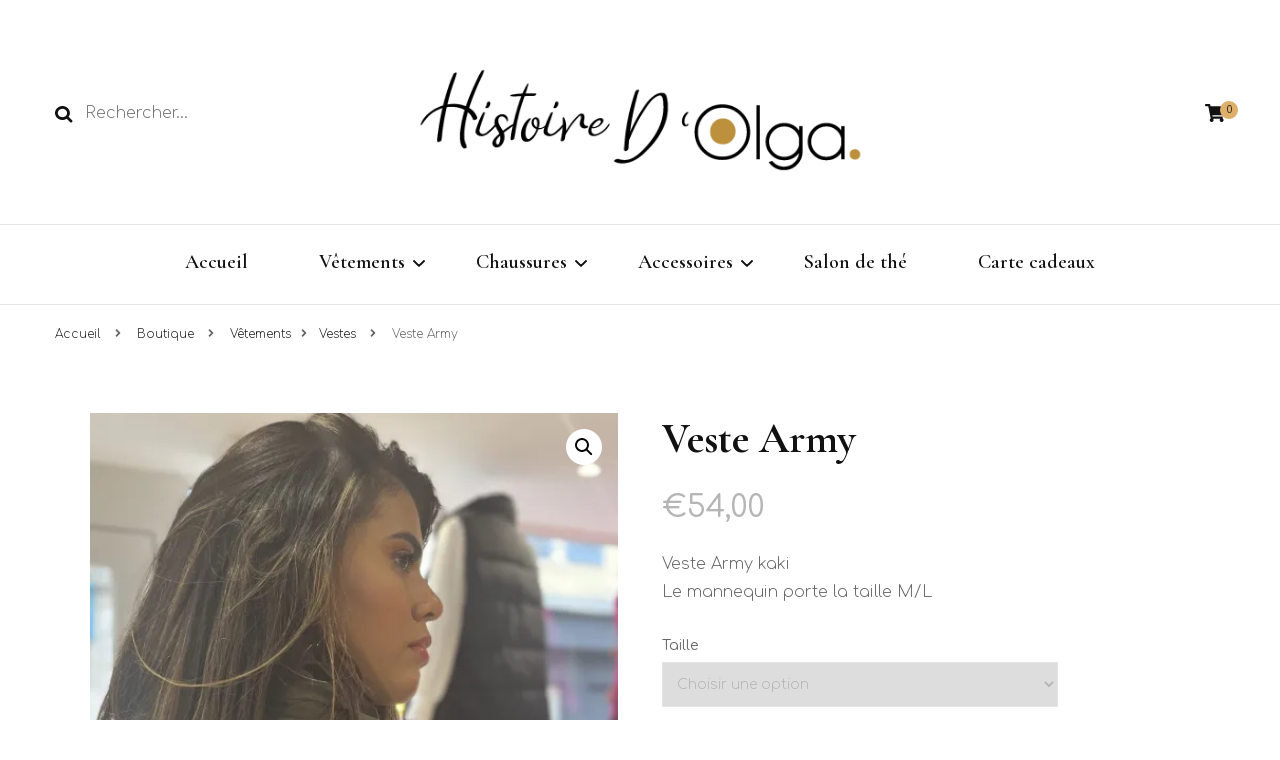

--- FILE ---
content_type: text/html; charset=UTF-8
request_url: https://histoiredolga.com/produit/veste-army
body_size: 26707
content:
    <!DOCTYPE html>
    <html lang="fr-FR">
    <head itemscope itemtype="http://schema.org/WebSite">
	    <meta charset="UTF-8">
    <meta name="viewport" content="width=device-width, initial-scale=1">
    <link rel="profile" href="https://gmpg.org/xfn/11">
    <script>window._wca = window._wca || [];</script>

	<!-- This site is optimized with the Yoast SEO plugin v15.8 - https://yoast.com/wordpress/plugins/seo/ -->
	<title>Veste Army - Histoire d&#039;olga</title>
	<meta name="robots" content="index, follow, max-snippet:-1, max-image-preview:large, max-video-preview:-1" />
	<link rel="canonical" href="https://histoiredolga.com/produit/veste-army" />
	<meta property="og:locale" content="fr_FR" />
	<meta property="og:type" content="article" />
	<meta property="og:title" content="Veste Army - Histoire d&#039;olga" />
	<meta property="og:description" content="Veste Army kaki  Le mannequin porte la taille M/L" />
	<meta property="og:url" content="https://histoiredolga.com/produit/veste-army" />
	<meta property="og:site_name" content="Histoire d&#039;olga" />
	<meta property="article:modified_time" content="2025-11-21T03:21:04+00:00" />
	<meta property="og:image" content="https://i2.wp.com/histoiredolga.com/wp-content/uploads/2022/02/C1EF4C36-64F5-4871-B6BC-0F8D10D8FE72-scaled.jpeg?fit=1527%2C2560&#038;ssl=1" />
	<meta property="og:image:width" content="1527" />
	<meta property="og:image:height" content="2560" />
	<meta name="twitter:card" content="summary_large_image" />
	<script type="application/ld+json" class="yoast-schema-graph">{"@context":"https://schema.org","@graph":[{"@type":"WebSite","@id":"https://histoiredolga.com/#website","url":"https://histoiredolga.com/","name":"Histoire d&#039;olga","description":"","potentialAction":[{"@type":"SearchAction","target":"https://histoiredolga.com/?s={search_term_string}","query-input":"required name=search_term_string"}],"inLanguage":"fr-FR"},{"@type":"ImageObject","@id":"https://histoiredolga.com/produit/veste-army#primaryimage","inLanguage":"fr-FR","url":"https://i2.wp.com/histoiredolga.com/wp-content/uploads/2022/02/C1EF4C36-64F5-4871-B6BC-0F8D10D8FE72-scaled.jpeg?fit=1527%2C2560&ssl=1","width":1527,"height":2560},{"@type":"WebPage","@id":"https://histoiredolga.com/produit/veste-army#webpage","url":"https://histoiredolga.com/produit/veste-army","name":"Veste Army - Histoire d&#039;olga","isPartOf":{"@id":"https://histoiredolga.com/#website"},"primaryImageOfPage":{"@id":"https://histoiredolga.com/produit/veste-army#primaryimage"},"datePublished":"2022-02-23T09:57:16+00:00","dateModified":"2025-11-21T03:21:04+00:00","breadcrumb":{"@id":"https://histoiredolga.com/produit/veste-army#breadcrumb"},"inLanguage":"fr-FR","potentialAction":[{"@type":"ReadAction","target":["https://histoiredolga.com/produit/veste-army"]}]},{"@type":"BreadcrumbList","@id":"https://histoiredolga.com/produit/veste-army#breadcrumb","itemListElement":[{"@type":"ListItem","position":1,"item":{"@type":"WebPage","@id":"https://histoiredolga.com/","url":"https://histoiredolga.com/","name":"Accueil"}},{"@type":"ListItem","position":2,"item":{"@type":"WebPage","@id":"https://histoiredolga.com/boutique","url":"https://histoiredolga.com/boutique","name":"Boutique"}},{"@type":"ListItem","position":3,"item":{"@type":"WebPage","@id":"https://histoiredolga.com/produit/veste-army","url":"https://histoiredolga.com/produit/veste-army","name":"Veste Army"}}]}]}</script>
	<!-- / Yoast SEO plugin. -->


<link rel='dns-prefetch' href='//stats.wp.com' />
<link rel='dns-prefetch' href='//fonts.googleapis.com' />
<link rel='dns-prefetch' href='//s.w.org' />
<link rel='dns-prefetch' href='//c0.wp.com' />
<link rel='dns-prefetch' href='//i0.wp.com' />
<link rel='dns-prefetch' href='//i1.wp.com' />
<link rel='dns-prefetch' href='//i2.wp.com' />
<link rel="alternate" type="application/rss+xml" title="Histoire d&#039;olga &raquo; Flux" href="https://histoiredolga.com/feed" />
<link rel="alternate" type="application/rss+xml" title="Histoire d&#039;olga &raquo; Flux des commentaires" href="https://histoiredolga.com/comments/feed" />
<link rel="alternate" type="application/rss+xml" title="Histoire d&#039;olga &raquo; Veste Army Flux des commentaires" href="https://histoiredolga.com/produit/veste-army/feed" />
		<script type="text/javascript">
			window._wpemojiSettings = {"baseUrl":"https:\/\/s.w.org\/images\/core\/emoji\/13.0.1\/72x72\/","ext":".png","svgUrl":"https:\/\/s.w.org\/images\/core\/emoji\/13.0.1\/svg\/","svgExt":".svg","source":{"concatemoji":"https:\/\/histoiredolga.com\/wp-includes\/js\/wp-emoji-release.min.js?ver=5.6.16"}};
			!function(e,a,t){var n,r,o,i=a.createElement("canvas"),p=i.getContext&&i.getContext("2d");function s(e,t){var a=String.fromCharCode;p.clearRect(0,0,i.width,i.height),p.fillText(a.apply(this,e),0,0);e=i.toDataURL();return p.clearRect(0,0,i.width,i.height),p.fillText(a.apply(this,t),0,0),e===i.toDataURL()}function c(e){var t=a.createElement("script");t.src=e,t.defer=t.type="text/javascript",a.getElementsByTagName("head")[0].appendChild(t)}for(o=Array("flag","emoji"),t.supports={everything:!0,everythingExceptFlag:!0},r=0;r<o.length;r++)t.supports[o[r]]=function(e){if(!p||!p.fillText)return!1;switch(p.textBaseline="top",p.font="600 32px Arial",e){case"flag":return s([127987,65039,8205,9895,65039],[127987,65039,8203,9895,65039])?!1:!s([55356,56826,55356,56819],[55356,56826,8203,55356,56819])&&!s([55356,57332,56128,56423,56128,56418,56128,56421,56128,56430,56128,56423,56128,56447],[55356,57332,8203,56128,56423,8203,56128,56418,8203,56128,56421,8203,56128,56430,8203,56128,56423,8203,56128,56447]);case"emoji":return!s([55357,56424,8205,55356,57212],[55357,56424,8203,55356,57212])}return!1}(o[r]),t.supports.everything=t.supports.everything&&t.supports[o[r]],"flag"!==o[r]&&(t.supports.everythingExceptFlag=t.supports.everythingExceptFlag&&t.supports[o[r]]);t.supports.everythingExceptFlag=t.supports.everythingExceptFlag&&!t.supports.flag,t.DOMReady=!1,t.readyCallback=function(){t.DOMReady=!0},t.supports.everything||(n=function(){t.readyCallback()},a.addEventListener?(a.addEventListener("DOMContentLoaded",n,!1),e.addEventListener("load",n,!1)):(e.attachEvent("onload",n),a.attachEvent("onreadystatechange",function(){"complete"===a.readyState&&t.readyCallback()})),(n=t.source||{}).concatemoji?c(n.concatemoji):n.wpemoji&&n.twemoji&&(c(n.twemoji),c(n.wpemoji)))}(window,document,window._wpemojiSettings);
		</script>
		<style type="text/css">
img.wp-smiley,
img.emoji {
	display: inline !important;
	border: none !important;
	box-shadow: none !important;
	height: 1em !important;
	width: 1em !important;
	margin: 0 .07em !important;
	vertical-align: -0.1em !important;
	background: none !important;
	padding: 0 !important;
}
</style>
	<link rel='stylesheet' id='wp-block-library-css'  href='https://c0.wp.com/c/5.6.16/wp-includes/css/dist/block-library/style.min.css' type='text/css' media='all' />
<style id='wp-block-library-inline-css' type='text/css'>
.has-text-align-justify{text-align:justify;}
</style>
<link rel='stylesheet' id='wc-block-vendors-style-css'  href='https://c0.wp.com/p/woocommerce/4.9.5/packages/woocommerce-blocks/build/vendors-style.css' type='text/css' media='all' />
<link rel='stylesheet' id='wc-block-style-css'  href='https://c0.wp.com/p/woocommerce/4.9.5/packages/woocommerce-blocks/build/style.css' type='text/css' media='all' />
<link rel='stylesheet' id='blossomthemes-toolkit-css'  href='https://histoiredolga.com/wp-content/plugins/blossomthemes-toolkit/public/css/blossomthemes-toolkit-public.min.css?ver=2.2.0' type='text/css' media='all' />
<link rel='stylesheet' id='lpc_pick_up_ws-css'  href='https://histoiredolga.com/wp-content/plugins/colissimo-shipping-methods-for-woocommerce/public/css/pickup_ws.css?ver=1.5' type='text/css' media='all' />
<link rel='stylesheet' id='lpc_modal-css'  href='https://histoiredolga.com/wp-content/plugins/colissimo-shipping-methods-for-woocommerce/includes/css/modal.css?ver=1.5' type='text/css' media='all' />
<link rel='stylesheet' id='lpc_pickup_widget-css'  href='https://histoiredolga.com/wp-content/plugins/colissimo-shipping-methods-for-woocommerce/public/css/pickup_widget.css?ver=1.5' type='text/css' media='all' />
<link rel='stylesheet' id='lpc_bal_return-css'  href='https://histoiredolga.com/wp-content/plugins/colissimo-shipping-methods-for-woocommerce/public/css/lpc_bal_return.css?ver=1.5' type='text/css' media='all' />
<link rel='stylesheet' id='photoswipe-css'  href='https://c0.wp.com/p/woocommerce/4.9.5/assets/css/photoswipe/photoswipe.min.css' type='text/css' media='all' />
<link rel='stylesheet' id='photoswipe-default-skin-css'  href='https://c0.wp.com/p/woocommerce/4.9.5/assets/css/photoswipe/default-skin/default-skin.min.css' type='text/css' media='all' />
<link rel='stylesheet' id='woocommerce-layout-css'  href='https://c0.wp.com/p/woocommerce/4.9.5/assets/css/woocommerce-layout.css' type='text/css' media='all' />
<style id='woocommerce-layout-inline-css' type='text/css'>

	.infinite-scroll .woocommerce-pagination {
		display: none;
	}
</style>
<link rel='stylesheet' id='woocommerce-smallscreen-css'  href='https://c0.wp.com/p/woocommerce/4.9.5/assets/css/woocommerce-smallscreen.css' type='text/css' media='only screen and (max-width: 768px)' />
<link rel='stylesheet' id='woocommerce-general-css'  href='https://c0.wp.com/p/woocommerce/4.9.5/assets/css/woocommerce.css' type='text/css' media='all' />
<style id='woocommerce-inline-inline-css' type='text/css'>
.woocommerce form .form-row .required { visibility: visible; }
</style>
<link rel='stylesheet' id='hfe-style-css'  href='https://histoiredolga.com/wp-content/plugins/header-footer-elementor/assets/css/header-footer-elementor.css?ver=1.5.6' type='text/css' media='all' />
<link rel='stylesheet' id='elementor-icons-css'  href='https://histoiredolga.com/wp-content/plugins/elementor/assets/lib/eicons/css/elementor-icons.min.css?ver=5.10.0' type='text/css' media='all' />
<link rel='stylesheet' id='elementor-animations-css'  href='https://histoiredolga.com/wp-content/plugins/elementor/assets/lib/animations/animations.min.css?ver=3.1.1' type='text/css' media='all' />
<link rel='stylesheet' id='elementor-frontend-legacy-css'  href='https://histoiredolga.com/wp-content/plugins/elementor/assets/css/frontend-legacy.min.css?ver=3.1.1' type='text/css' media='all' />
<link rel='stylesheet' id='elementor-frontend-css'  href='https://histoiredolga.com/wp-content/plugins/elementor/assets/css/frontend.min.css?ver=3.1.1' type='text/css' media='all' />
<link rel='stylesheet' id='elementor-post-184-css'  href='https://histoiredolga.com/wp-content/uploads/elementor/css/post-184.css?ver=1613992233' type='text/css' media='all' />
<link rel='stylesheet' id='elementor-pro-css'  href='https://histoiredolga.com/wp-content/plugins/elementor-pro/assets/css/frontend.min.css?ver=3.1.0' type='text/css' media='all' />
<link rel='stylesheet' id='elementskit-css-widgetarea-control-editor-css'  href='https://histoiredolga.com/wp-content/plugins/elementskit-lite/modules/controls/assets/css/widgetarea-editor.css?ver=2.1.6' type='text/css' media='all' />
<link rel='stylesheet' id='elementor-post-286-css'  href='https://histoiredolga.com/wp-content/uploads/elementor/css/post-286.css?ver=1613992234' type='text/css' media='all' />
<link rel='stylesheet' id='hfe-widgets-style-css'  href='https://histoiredolga.com/wp-content/plugins/header-footer-elementor/inc/widgets-css/frontend.css?ver=1.5.6' type='text/css' media='all' />
<link rel='stylesheet' id='stripe_styles-css'  href='https://histoiredolga.com/wp-content/plugins/woocommerce-gateway-stripe/assets/css/stripe-styles.css?ver=4.8.1' type='text/css' media='all' />
<link rel='stylesheet' id='font-awesome-four-css'  href='https://histoiredolga.com/wp-content/plugins/woolentor-addons/assets/css/font-awesome.min.css?ver=1.8.2' type='text/css' media='all' />
<link rel='stylesheet' id='simple-line-icons-wl-css'  href='https://histoiredolga.com/wp-content/plugins/woolentor-addons/assets/css/simple-line-icons.css?ver=1.8.2' type='text/css' media='all' />
<link rel='stylesheet' id='htflexboxgrid-css'  href='https://histoiredolga.com/wp-content/plugins/woolentor-addons/assets/css/htflexboxgrid.css?ver=1.8.2' type='text/css' media='all' />
<link rel='stylesheet' id='slick-css'  href='https://histoiredolga.com/wp-content/plugins/woolentor-addons/assets/css/slick.css?ver=1.8.2' type='text/css' media='all' />
<link rel='stylesheet' id='woolentor-widgets-css'  href='https://histoiredolga.com/wp-content/plugins/woolentor-addons/assets/css/woolentor-widgets.css?ver=1.8.2' type='text/css' media='all' />
<link rel='stylesheet' id='blossom-fashion-woocommerce-css'  href='https://histoiredolga.com/wp-content/themes/blossom-fashion/css/woocommerce.min.css?ver=1.3.1' type='text/css' media='all' />
<link rel='stylesheet' id='owl-carousel-css'  href='https://histoiredolga.com/wp-content/themes/blossom-fashion/css/owl.carousel.min.css?ver=2.2.1' type='text/css' media='all' />
<link rel='stylesheet' id='animate-css'  href='https://histoiredolga.com/wp-content/themes/blossom-fashion/css/animate.min.css?ver=3.5.2' type='text/css' media='all' />
<link rel='stylesheet' id='blossom-fashion-google-fonts-css'  href='https://fonts.googleapis.com/css?family=Comfortaa%3A300%2Cregular%2C500%2C600%2C700%7CCormorant+Garamond%3A300%2C300italic%2Cregular%2Citalic%2C500%2C500italic%2C600%2C600italic%2C700%2C700italic%7CAlex+Brush%3Aregular' type='text/css' media='all' />
<link rel='stylesheet' id='blossom-fashion-style-css'  href='https://histoiredolga.com/wp-content/themes/blossom-fashion/style.css?ver=1.3.1' type='text/css' media='all' />
<style id='blossom-fashion-style-inline-css' type='text/css'>

     
    .content-newsletter .blossomthemes-email-newsletter-wrapper.bg-img:after,
    .widget_blossomthemes_email_newsletter_widget .blossomthemes-email-newsletter-wrapper:after{
        background: rgba(221, 175, 106, 0.8);
    }
    
    /*Typography*/

    body,
    button,
    input,
    select,
    optgroup,
    textarea{
        font-family : Comfortaa;
        font-size   : 16px;        
    }
    
    .site-title{
        font-size   : 56px;
        font-family : Alex Brush;
        font-weight : 400;
        font-style  : normal;
    }
    
    /*Color Scheme*/
    a,
    .site-header .social-networks li a:hover,
    .site-title a:hover,
    .banner .text-holder .cat-links a:hover,
	.shop-section .shop-slider .item h3 a:hover,
	#primary .post .entry-header .cat-links a:hover,
	#primary .post .entry-header .entry-meta a:hover,
	#primary .post .entry-footer .social-networks li a:hover,
	.widget ul li a:hover,
	.widget_bttk_author_bio .author-bio-socicons ul li a:hover,
	.widget_bttk_popular_post ul li .entry-header .entry-title a:hover,
	.widget_bttk_pro_recent_post ul li .entry-header .entry-title a:hover,
	.widget_bttk_popular_post ul li .entry-header .entry-meta a:hover,
	.widget_bttk_pro_recent_post ul li .entry-header .entry-meta a:hover,
	.bottom-shop-section .bottom-shop-slider .item .product-category a:hover,
	.bottom-shop-section .bottom-shop-slider .item h3 a:hover,
	.instagram-section .header .title a:hover,
	.site-footer .widget ul li a:hover,
	.site-footer .widget_bttk_popular_post ul li .entry-header .entry-title a:hover,
	.site-footer .widget_bttk_pro_recent_post ul li .entry-header .entry-title a:hover,
	.single .single-header .site-title:hover,
	.single .single-header .right .social-share .social-networks li a:hover,
	.comments-area .comment-body .fn a:hover,
	.comments-area .comment-body .comment-metadata a:hover,
	.page-template-contact .contact-details .contact-info-holder .col .icon-holder,
	.page-template-contact .contact-details .contact-info-holder .col .text-holder h3 a:hover,
	.page-template-contact .contact-details .contact-info-holder .col .social-networks li a:hover,
    #secondary .widget_bttk_description_widget .social-profile li a:hover,
    #secondary .widget_bttk_contact_social_links .social-networks li a:hover,
    .site-footer .widget_bttk_contact_social_links .social-networks li a:hover,
    .site-footer .widget_bttk_description_widget .social-profile li a:hover,
    .portfolio-sorting .button:hover,
    .portfolio-sorting .button.is-checked,
    .portfolio-item .portfolio-cat a:hover,
    .entry-header .portfolio-cat a:hover,
    .single-blossom-portfolio .post-navigation .nav-previous a:hover,
    .single-blossom-portfolio .post-navigation .nav-next a:hover{
		color: #ddaf6a;
	}

	.site-header .tools .cart .number,
	.shop-section .header .title:after,
	.header-two .header-t,
	.header-six .header-t,
	.header-eight .header-t,
	.shop-section .shop-slider .item .product-image .btn-add-to-cart:hover,
	.widget .widget-title:before,
	.widget .widget-title:after,
	.widget_calendar caption,
	.widget_bttk_popular_post .style-two li:after,
	.widget_bttk_popular_post .style-three li:after,
	.widget_bttk_pro_recent_post .style-two li:after,
	.widget_bttk_pro_recent_post .style-three li:after,
	.instagram-section .header .title:before,
	.instagram-section .header .title:after,
	#primary .post .entry-content .pull-left:after,
	#primary .page .entry-content .pull-left:after,
	#primary .post .entry-content .pull-right:after,
	#primary .page .entry-content .pull-right:after,
	.page-template-contact .contact-details .contact-info-holder h2:after,
    .widget_bttk_image_text_widget ul li .btn-readmore:hover,
    #secondary .widget_bttk_icon_text_widget .text-holder .btn-readmore:hover,
    #secondary .widget_blossomtheme_companion_cta_widget .btn-cta:hover,
    #secondary .widget_blossomtheme_featured_page_widget .text-holder .btn-readmore:hover, 
    .widget_tag_cloud .tagcloud a:hover,
    .single #primary .post .entry-footer .tags a:hover,
 	#primary .post .entry-footer .tags a:hover,
 	.error-holder .text-holder .btn-home:hover,
 	.site-footer .widget_tag_cloud .tagcloud a:hover,
 	.site-footer .widget_bttk_author_bio .text-holder .readmore:hover,
 	.main-navigation ul li:after,
 	#primary .post .btn-readmore:hover,
 	.widget_bttk_author_bio .text-holder .readmore:hover,
 	.widget_bttk_image_text_widget ul li .btn-readmore:hover,
 	.widget_tag_cloud .tagcloud a:hover {
		background: #ddaf6a;
	}
    
    .banner .text-holder .cat-links a,
	#primary .post .entry-header .cat-links a,
	.widget_bttk_popular_post .style-two li .entry-header .cat-links a,
	.widget_bttk_pro_recent_post .style-two li .entry-header .cat-links a,
	.widget_bttk_popular_post .style-three li .entry-header .cat-links a,
	.widget_bttk_pro_recent_post .style-three li .entry-header .cat-links a,
	.page-header span,
	.page-template-contact .top-section .section-header span,
    .portfolio-item .portfolio-cat a,
    .entry-header .portfolio-cat a{
		border-bottom-color: #ddaf6a;
	}

	.banner .text-holder .title a,
	.header-four .main-navigation ul li a,
	.header-four .main-navigation ul ul li a,
	#primary .post .entry-header .entry-title a,
    .portfolio-item .portfolio-img-title a{
		background-image: linear-gradient(180deg, transparent 96%, #ddaf6a 0);
	}

	.widget_bttk_social_links ul li a:hover{
		border-color: #ddaf6a;
	}

	button:hover,
	input[type="button"]:hover,
	input[type="reset"]:hover,
	input[type="submit"]:hover{
		background: #ddaf6a;
		border-color: #ddaf6a;
	}

	#primary .post .btn-readmore:hover{
		background: #ddaf6a;
	}

	@media only screen and (min-width: 1025px){
		.main-navigation ul li:after{
			background: #ddaf6a;
		}
	}

    @media screen and (max-width: 1024px) {
        #toggle-button, 
        .main-navigation ul, 
        .site-header .nav-holder .form-holder .search-form input[type="search"] {
            font-family: Cormorant Garamond;
        }
    }
    
    /*Typography*/

	.main-navigation ul,
	.banner .text-holder .title,
	.top-section .newsletter .blossomthemes-email-newsletter-wrapper .text-holder h3,
	.shop-section .header .title,
	#primary .post .entry-header .entry-title,
	#primary .post .post-shope-holder .header .title,
	.widget_bttk_author_bio .title-holder,
	.widget_bttk_popular_post ul li .entry-header .entry-title,
	.widget_bttk_pro_recent_post ul li .entry-header .entry-title,
	.widget-area .widget_blossomthemes_email_newsletter_widget .text-holder h3,
	.bottom-shop-section .bottom-shop-slider .item h3,
	.page-title,
	#primary .post .entry-content blockquote,
	#primary .page .entry-content blockquote,
	#primary .post .entry-content .dropcap,
	#primary .page .entry-content .dropcap,
	#primary .post .entry-content .pull-left,
	#primary .page .entry-content .pull-left,
	#primary .post .entry-content .pull-right,
	#primary .page .entry-content .pull-right,
	#primary .post .entry-content h1, 
    #primary .page .entry-content h1, 
    #primary .post .entry-content h2, 
    #primary .page .entry-content h2, 
    #primary .post .entry-content h3, 
    #primary .page .entry-content h3, 
    #primary .post .entry-content h4, 
    #primary .page .entry-content h4, 
    #primary .post .entry-content h5, 
    #primary .page .entry-content h5, 
    #primary .post .entry-content h6, 
    #primary .page .entry-content h6
	.author-section .text-holder .title,
	.single .newsletter .blossomthemes-email-newsletter-wrapper .text-holder h3,
	.related-posts .title, .popular-posts .title,
	.comments-area .comments-title,
	.comments-area .comment-reply-title,
	.single .single-header .title-holder .post-title,
    .portfolio-text-holder .portfolio-img-title,
    .portfolio-holder .entry-header .entry-title,
    .related-portfolio-title, 
    .related-portfolio-title, .search .top-section .search-form input[type="search"], 
    .archive #primary .post-count, .search #primary .post-count, 
    .archive #primary .post .entry-header .entry-title, .archive #primary .blossom-portfolio .entry-title, .search #primary .search-post .entry-header .entry-title, 
    .widget_bttk_posts_category_slider_widget .carousel-title .title, 
    .archive.author .top-section .text-holder .author-title, 
    .search #primary .page .entry-header .entry-title, 
    .error-holder .text-holder h2, 
    .error-holder .recent-posts .title, 
    .error-holder .recent-posts .post .entry-header .entry-title, 
    .site-footer .widget_blossomthemes_email_newsletter_widget .text-holder h3{
		font-family: Cormorant Garamond;
	} .woocommerce #secondary .widget_price_filter .ui-slider .ui-slider-range, 
        .woocommerce-checkout .woocommerce form.woocommerce-form-login input.button:hover, 
        .woocommerce-checkout .woocommerce form.checkout_coupon input.button:hover, 
        .woocommerce form.lost_reset_password input.button:hover, 
        .woocommerce .return-to-shop .button:hover, 
        .woocommerce #payment #place_order:hover{
			background: #ddaf6a;
    	}
        
        .woocommerce #secondary .widget .product_list_widget li .product-title:hover,
    	.woocommerce div.product .entry-summary .product_meta .posted_in a:hover,
    	.woocommerce div.product .entry-summary .product_meta .tagged_as a:hover{
			color: #ddaf6a;
    	}
        
        .woocommerce-checkout .woocommerce .woocommerce-info,
        .woocommerce ul.products li.product .add_to_cart_button:hover,
        .woocommerce ul.products li.product .product_type_external:hover,
        .woocommerce ul.products li.product .ajax_add_to_cart:hover,
        .woocommerce ul.products li.product .added_to_cart:hover,
        .woocommerce div.product form.cart .single_add_to_cart_button:hover,
        .woocommerce div.product .cart .single_add_to_cart_button.alt:hover,
        .woocommerce #secondary .widget_shopping_cart .buttons .button:hover,
        .woocommerce #secondary .widget_price_filter .price_slider_amount .button:hover,
        .woocommerce-cart #primary .page .entry-content table.shop_table td.actions .coupon input[type="submit"]:hover,
        .woocommerce-cart #primary .page .entry-content .cart_totals .checkout-button:hover{
			background: #ddaf6a;
    	}

    	.woocommerce div.product .product_title,
    	.woocommerce div.product .woocommerce-tabs .panel h2{
			font-family: Cormorant Garamond;
    	}
</style>
<link rel='stylesheet' id='elementor-icons-ekiticons-css'  href='https://histoiredolga.com/wp-content/plugins/elementskit-lite/modules/controls/assets/css/ekiticons.css?ver=5.9.0' type='text/css' media='all' />
<link rel='stylesheet' id='newsletter-css'  href='https://histoiredolga.com/wp-content/plugins/newsletter/style.css?ver=7.0.3' type='text/css' media='all' />
<link rel='stylesheet' id='ekit-widget-styles-css'  href='https://histoiredolga.com/wp-content/plugins/elementskit-lite/widgets/init/assets/css/widget-styles.css?ver=2.1.6' type='text/css' media='all' />
<link rel='stylesheet' id='ekit-responsive-css'  href='https://histoiredolga.com/wp-content/plugins/elementskit-lite/widgets/init/assets/css/responsive.css?ver=2.1.6' type='text/css' media='all' />
<link rel='stylesheet' id='google-fonts-1-css'  href='https://fonts.googleapis.com/css?family=Roboto%3A100%2C100italic%2C200%2C200italic%2C300%2C300italic%2C400%2C400italic%2C500%2C500italic%2C600%2C600italic%2C700%2C700italic%2C800%2C800italic%2C900%2C900italic%7CRoboto+Slab%3A100%2C100italic%2C200%2C200italic%2C300%2C300italic%2C400%2C400italic%2C500%2C500italic%2C600%2C600italic%2C700%2C700italic%2C800%2C800italic%2C900%2C900italic%7CComfortaa%3A100%2C100italic%2C200%2C200italic%2C300%2C300italic%2C400%2C400italic%2C500%2C500italic%2C600%2C600italic%2C700%2C700italic%2C800%2C800italic%2C900%2C900italic&#038;ver=5.6.16' type='text/css' media='all' />
<link rel='stylesheet' id='elementor-icons-shared-0-css'  href='https://histoiredolga.com/wp-content/plugins/elementor/assets/lib/font-awesome/css/fontawesome.min.css?ver=5.15.1' type='text/css' media='all' />
<link rel='stylesheet' id='elementor-icons-fa-brands-css'  href='https://histoiredolga.com/wp-content/plugins/elementor/assets/lib/font-awesome/css/brands.min.css?ver=5.15.1' type='text/css' media='all' />
<link rel='stylesheet' id='jetpack_css-css'  href='https://c0.wp.com/p/jetpack/9.4.4/css/jetpack.css' type='text/css' media='all' />
<script type='text/javascript' src='https://c0.wp.com/c/5.6.16/wp-includes/js/jquery/jquery.min.js' id='jquery-core-js'></script>
<script type='text/javascript' src='https://c0.wp.com/c/5.6.16/wp-includes/js/jquery/jquery-migrate.min.js' id='jquery-migrate-js'></script>
<script type='text/javascript' id='woocommerce-tokenization-form-js-extra'>
/* <![CDATA[ */
var wc_tokenization_form_params = {"is_registration_required":"1","is_logged_in":""};
/* ]]> */
</script>
<script type='text/javascript' src='https://c0.wp.com/p/woocommerce/4.9.5/assets/js/frontend/tokenization-form.min.js' id='woocommerce-tokenization-form-js'></script>
<script defer type='text/javascript' src='https://stats.wp.com/s-202604.js' id='woocommerce-analytics-js'></script>
<link rel="https://api.w.org/" href="https://histoiredolga.com/wp-json/" /><link rel="alternate" type="application/json" href="https://histoiredolga.com/wp-json/wp/v2/product/2636" /><link rel="EditURI" type="application/rsd+xml" title="RSD" href="https://histoiredolga.com/xmlrpc.php?rsd" />
<link rel="wlwmanifest" type="application/wlwmanifest+xml" href="https://histoiredolga.com/wp-includes/wlwmanifest.xml" /> 
<meta name="generator" content="WordPress 5.6.16" />
<meta name="generator" content="WooCommerce 4.9.5" />
<link rel='shortlink' href='https://histoiredolga.com/?p=2636' />
		<!-- Custom Logo: hide header text -->
		<style id="custom-logo-css" type="text/css">
			.site-title, .site-description {
				position: absolute;
				clip: rect(1px, 1px, 1px, 1px);
			}
		</style>
		<link rel="alternate" type="application/json+oembed" href="https://histoiredolga.com/wp-json/oembed/1.0/embed?url=https%3A%2F%2Fhistoiredolga.com%2Fproduit%2Fveste-army" />
<link rel="alternate" type="text/xml+oembed" href="https://histoiredolga.com/wp-json/oembed/1.0/embed?url=https%3A%2F%2Fhistoiredolga.com%2Fproduit%2Fveste-army&#038;format=xml" />
<style type='text/css'>img#wpstats{display:none}</style>	<noscript><style>.woocommerce-product-gallery{ opacity: 1 !important; }</style></noscript>
	<link rel="icon" href="https://i0.wp.com/histoiredolga.com/wp-content/uploads/2020/06/cropped-LOGO-OLGA_Plan-de-travail-1-copie.jpg?fit=32%2C32&#038;ssl=1" sizes="32x32" />
<link rel="icon" href="https://i0.wp.com/histoiredolga.com/wp-content/uploads/2020/06/cropped-LOGO-OLGA_Plan-de-travail-1-copie.jpg?fit=192%2C192&#038;ssl=1" sizes="192x192" />
<link rel="apple-touch-icon" href="https://i0.wp.com/histoiredolga.com/wp-content/uploads/2020/06/cropped-LOGO-OLGA_Plan-de-travail-1-copie.jpg?fit=180%2C180&#038;ssl=1" />
<meta name="msapplication-TileImage" content="https://i0.wp.com/histoiredolga.com/wp-content/uploads/2020/06/cropped-LOGO-OLGA_Plan-de-travail-1-copie.jpg?fit=270%2C270&#038;ssl=1" />
</head>

<body data-rsssl=1 class="product-template-default single single-product postid-2636 wp-custom-logo theme-blossom-fashion woocommerce woocommerce-page woocommerce-no-js ehf-footer ehf-template-blossom-fashion ehf-stylesheet-blossom-fashion full-width elementor-default elementor-kit-184" itemscope itemtype="http://schema.org/WebPage">

    <div id="page" class="site"><a aria-label="skip to content" class="skip-link" href="#content">Aller au contenu</a>
        <header class="site-header" itemscope itemtype="http://schema.org/WPHeader" itemscope itemtype="http://schema.org/WPHeader">
		<div class="header-holder">
			<div class="header-t">
				<div class="container">
					<div class="row">
						<div class="col">
							<form role="search" method="get" class="search-form" action="https://histoiredolga.com/">
				<label>
					<span class="screen-reader-text">Rechercher :</span>
					<input type="search" class="search-field" placeholder="Rechercher…" value="" name="s" />
				</label>
				<input type="submit" class="search-submit" value="Rechercher" />
			</form>						</div>
						<div class="col">
							<div class="text-logo" itemscope itemtype="http://schema.org/Organization">
								<a href="https://histoiredolga.com/" class="custom-logo-link" rel="home"><img width="492" height="154" src="https://i2.wp.com/histoiredolga.com/wp-content/uploads/2020/12/cropped-LOGO-OLGA_home-512OK.png?fit=492%2C154&amp;ssl=1" class="custom-logo" alt="Histoire d&#039;olga" srcset="https://i2.wp.com/histoiredolga.com/wp-content/uploads/2020/12/cropped-LOGO-OLGA_home-512OK.png?w=492&amp;ssl=1 492w, https://i2.wp.com/histoiredolga.com/wp-content/uploads/2020/12/cropped-LOGO-OLGA_home-512OK.png?resize=100%2C31&amp;ssl=1 100w, https://i2.wp.com/histoiredolga.com/wp-content/uploads/2020/12/cropped-LOGO-OLGA_home-512OK.png?resize=300%2C94&amp;ssl=1 300w, https://i2.wp.com/histoiredolga.com/wp-content/uploads/2020/12/cropped-LOGO-OLGA_home-512OK.png?resize=200%2C63&amp;ssl=1 200w, https://i2.wp.com/histoiredolga.com/wp-content/uploads/2020/12/cropped-LOGO-OLGA_home-512OK.png?resize=192%2C60&amp;ssl=1 192w" sizes="(max-width: 492px) 100vw, 492px" /></a>
                                    <div class="site-title-wrap">
                                                                             <p class="site-title" itemprop="name"><a href="https://histoiredolga.com/" rel="home" itemprop="url">Histoire d&#039;olga</a></p>
                                                                        </div>                                    
							</div>
						</div>
						<div class="col">
							<div class="tools">
								    <a href="https://histoiredolga.com/panier" class="cart" title="Voir votre panier d’achats">
        <i class="fa fa-shopping-cart"></i>
        <span class="number">0</span>
    </a>
    							</div>
						</div>
					</div>
				</div>
			</div>
		</div>
		<div class="nav-holder">
			<div class="container">
				<div class="overlay"></div>
    			<button aria-label="primary menu toggle" id="toggle-button" data-toggle-target=".main-menu-modal" data-toggle-body-class="showing-main-menu-modal" aria-expanded="false" data-set-focus=".close-main-nav-toggle">
    				<span></span>Menu    			</button>
				<nav id="site-navigation" class="main-navigation" itemscope itemtype="http://schema.org/SiteNavigationElement">
                    <div class="primary-menu-list main-menu-modal cover-modal" data-modal-target-string=".main-menu-modal">
                        <button class="btn-close-menu close-main-nav-toggle" data-toggle-target=".main-menu-modal" data-toggle-body-class="showing-main-menu-modal" aria-expanded="false" data-set-focus=".main-menu-modal"><span></span></button>
                        <div class="mobile-menu" aria-label="Mobile">
                			<div class="menu-menu-principal-container"><ul id="primary-menu" class="main-menu-modal"><li id="menu-item-683" class="menu-item menu-item-type-custom menu-item-object-custom menu-item-home menu-item-683"><a href="https://histoiredolga.com">Accueil</a></li>
<li id="menu-item-242" class="menu-item menu-item-type-taxonomy menu-item-object-product_cat current-product-ancestor current-menu-parent current-product-parent menu-item-has-children menu-item-242"><a href="https://histoiredolga.com/categorie-produit/vetements">Vêtements</a>
<ul class="sub-menu">
	<li id="menu-item-257" class="menu-item menu-item-type-taxonomy menu-item-object-product_cat menu-item-257"><a href="https://histoiredolga.com/categorie-produit/vetements/chemises">Chemises</a></li>
	<li id="menu-item-256" class="menu-item menu-item-type-taxonomy menu-item-object-product_cat menu-item-256"><a href="https://histoiredolga.com/categorie-produit/vetements/pulls">Pulls</a></li>
	<li id="menu-item-243" class="menu-item menu-item-type-taxonomy menu-item-object-product_cat menu-item-243"><a href="https://histoiredolga.com/categorie-produit/vetements/gilets">Gilets</a></li>
	<li id="menu-item-244" class="menu-item menu-item-type-taxonomy menu-item-object-product_cat current-product-ancestor current-menu-parent current-product-parent menu-item-244"><a href="https://histoiredolga.com/categorie-produit/vetements/vestes">Vestes</a></li>
	<li id="menu-item-245" class="menu-item menu-item-type-taxonomy menu-item-object-product_cat menu-item-245"><a href="https://histoiredolga.com/categorie-produit/vetements/manteaux">Manteaux</a></li>
	<li id="menu-item-246" class="menu-item menu-item-type-taxonomy menu-item-object-product_cat menu-item-246"><a href="https://histoiredolga.com/categorie-produit/vetements/jeans">jeans</a></li>
	<li id="menu-item-247" class="menu-item menu-item-type-taxonomy menu-item-object-product_cat menu-item-247"><a href="https://histoiredolga.com/categorie-produit/vetements/pantalons">Pantalons</a></li>
	<li id="menu-item-248" class="menu-item menu-item-type-taxonomy menu-item-object-product_cat menu-item-248"><a href="https://histoiredolga.com/categorie-produit/vetements/robes">Robes</a></li>
	<li id="menu-item-250" class="menu-item menu-item-type-taxonomy menu-item-object-product_cat menu-item-250"><a href="https://histoiredolga.com/categorie-produit/vetements/jupes">Jupes</a></li>
	<li id="menu-item-249" class="menu-item menu-item-type-taxonomy menu-item-object-product_cat menu-item-249"><a href="https://histoiredolga.com/categorie-produit/vetements/combinaisons">Combinaisons</a></li>
	<li id="menu-item-251" class="menu-item menu-item-type-taxonomy menu-item-object-product_cat menu-item-251"><a href="https://histoiredolga.com/categorie-produit/vetements/shorts">Shorts</a></li>
	<li id="menu-item-252" class="menu-item menu-item-type-taxonomy menu-item-object-product_cat menu-item-has-children menu-item-252"><a href="https://histoiredolga.com/categorie-produit/vetements/hauts">Hauts</a>
	<ul class="sub-menu">
		<li id="menu-item-253" class="menu-item menu-item-type-taxonomy menu-item-object-product_cat menu-item-253"><a href="https://histoiredolga.com/categorie-produit/vetements/tops">Tops</a></li>
		<li id="menu-item-254" class="menu-item menu-item-type-taxonomy menu-item-object-product_cat menu-item-254"><a href="https://histoiredolga.com/categorie-produit/vetements/t-shirts">T-shirts</a></li>
		<li id="menu-item-255" class="menu-item menu-item-type-taxonomy menu-item-object-product_cat menu-item-255"><a href="https://histoiredolga.com/categorie-produit/vetements/bustiers">Bustiers</a></li>
	</ul>
</li>
</ul>
</li>
<li id="menu-item-267" class="menu-item menu-item-type-taxonomy menu-item-object-product_cat menu-item-has-children menu-item-267"><a href="https://histoiredolga.com/categorie-produit/chaussures">Chaussures</a>
<ul class="sub-menu">
	<li id="menu-item-268" class="menu-item menu-item-type-taxonomy menu-item-object-product_cat menu-item-268"><a href="https://histoiredolga.com/categorie-produit/chaussures/bottines">Bottines</a></li>
	<li id="menu-item-269" class="menu-item menu-item-type-taxonomy menu-item-object-product_cat menu-item-269"><a href="https://histoiredolga.com/categorie-produit/chaussures/escarpins">Escarpins</a></li>
	<li id="menu-item-270" class="menu-item menu-item-type-taxonomy menu-item-object-product_cat menu-item-270"><a href="https://histoiredolga.com/categorie-produit/chaussures/sandales">Sandales</a></li>
	<li id="menu-item-271" class="menu-item menu-item-type-taxonomy menu-item-object-product_cat menu-item-271"><a href="https://histoiredolga.com/categorie-produit/chaussures/baskets">Baskets</a></li>
	<li id="menu-item-272" class="menu-item menu-item-type-taxonomy menu-item-object-product_cat menu-item-272"><a href="https://histoiredolga.com/categorie-produit/chaussures/plates">Plates</a></li>
	<li id="menu-item-273" class="menu-item menu-item-type-taxonomy menu-item-object-product_cat menu-item-273"><a href="https://histoiredolga.com/categorie-produit/chaussures/talons">Talons</a></li>
</ul>
</li>
<li id="menu-item-274" class="menu-item menu-item-type-taxonomy menu-item-object-product_cat menu-item-has-children menu-item-274"><a href="https://histoiredolga.com/categorie-produit/accessoires">Accessoires</a>
<ul class="sub-menu">
	<li id="menu-item-275" class="menu-item menu-item-type-taxonomy menu-item-object-product_cat menu-item-275"><a href="https://histoiredolga.com/categorie-produit/accessoires/foulards">Foulards</a></li>
	<li id="menu-item-276" class="menu-item menu-item-type-taxonomy menu-item-object-product_cat menu-item-276"><a href="https://histoiredolga.com/categorie-produit/accessoires/ceinture">Ceinture</a></li>
</ul>
</li>
<li id="menu-item-946" class="menu-item menu-item-type-post_type menu-item-object-page menu-item-946"><a href="https://histoiredolga.com/salon-de-the">Salon de thé</a></li>
<li id="menu-item-277" class="menu-item menu-item-type-taxonomy menu-item-object-product_cat menu-item-277"><a href="https://histoiredolga.com/categorie-produit/carte-cadeaux">Carte cadeaux</a></li>
</ul></div>                        </div>
                    </div>
        		</nav><!-- #site-navigation -->
                <div class="tools">
					<div class="form-section">
						<button aria-label="search toggle" id="btn-search" data-toggle-target=".search-modal" data-toggle-body-class="showing-search-modal" data-set-focus=".search-modal .search-field" aria-expanded="false"><i class="fa fa-search"></i></button>
                        <div class="form-holder search-modal cover-modal" data-modal-target-string=".search-modal">
                            <div class="header-search-inner-wrap">
                                <form role="search" method="get" class="search-form" action="https://histoiredolga.com/">
				<label>
					<span class="screen-reader-text">Rechercher :</span>
					<input type="search" class="search-field" placeholder="Rechercher…" value="" name="s" />
				</label>
				<input type="submit" class="search-submit" value="Rechercher" />
			</form>                                <button class="btn-close-form" data-toggle-target=".search-modal" data-toggle-body-class="showing-search-modal" data-set-focus=".search-modal .search-field" aria-expanded="false">
                                    <span></span>
                                </button><!-- .search-toggle -->
                            </div>
                        </div>
					</div>
                        <a href="https://histoiredolga.com/panier" class="cart" title="Voir votre panier d’achats">
        <i class="fa fa-shopping-cart"></i>
        <span class="number">0</span>
    </a>
    					
				</div>
			</div>
		</div>
	</header>
            <div class="top-bar">
    		<div class="container">
            <div class="breadcrumb-wrapper">
                <div id="crumbs" itemscope itemtype="http://schema.org/BreadcrumbList"> 
                    <span itemprop="itemListElement" itemscope itemtype="http://schema.org/ListItem">
                        <a itemprop="item" href="https://histoiredolga.com"><span itemprop="name">Accueil</span></a>
                        <meta itemprop="position" content="1" />
                        <span class="separator"><span class="separator"><i class="fa fa-angle-right"></i></span></span>
                    </span> <span itemprop="itemListElement" itemscope itemtype="http://schema.org/ListItem"><a itemprop="item" href="https://histoiredolga.com/boutique"><span itemprop="name">Boutique</span></a><meta itemprop="position" content="2" /> <span class="separator"><span class="separator"><i class="fa fa-angle-right"></i></span></span></span> <span itemprop="itemListElement" itemscope itemtype="http://schema.org/ListItem"><a href="https://histoiredolga.com/categorie-produit/vetements" itemprop="item"><span itemprop="name">Vêtements</span></a><meta itemprop="position" content="3" /><span class="separator"><span class="separator"><i class="fa fa-angle-right"></i></span></span></span><span itemprop="itemListElement" itemscope itemtype="http://schema.org/ListItem"><a href="https://histoiredolga.com/categorie-produit/vetements/vestes" itemprop="item"><span itemprop="name">Vestes </span></a><meta itemprop="position" content="4" /><span class="separator"><span class="separator"><i class="fa fa-angle-right"></i></span></span></span> <span class="current" itemprop="itemListElement" itemscope itemtype="http://schema.org/ListItem"><a href="https://histoiredolga.com/produit/veste-army" itemprop="item"><span itemprop="name">Veste Army</span></a><meta itemprop="position" content="5" /></span></div></div><!-- .breadcrumb-wrapper -->    		</div>
    	</div>   
        <div id="content" class="site-content">    <div class="container">
    <div class="row">
	    <div id="primary" class="content-area">
        <main id="main" class="site-main" role="main">
    
					
			<div class="woocommerce-notices-wrapper"></div><div id="product-2636" class="product type-product post-2636 status-publish first instock product_cat-nouveautes product_cat-nouvelle-collection product_cat-vestes product_cat-vetements has-post-thumbnail shipping-taxable purchasable product-type-variable">

	<div class="woocommerce-product-gallery woocommerce-product-gallery--with-images woocommerce-product-gallery--columns-4 images" data-columns="4" style="opacity: 0; transition: opacity .25s ease-in-out;">
	<figure class="woocommerce-product-gallery__wrapper">
		<div data-thumb="https://i2.wp.com/histoiredolga.com/wp-content/uploads/2022/02/C1EF4C36-64F5-4871-B6BC-0F8D10D8FE72-scaled.jpeg?fit=179%2C300&#038;ssl=1" data-thumb-alt="" class="woocommerce-product-gallery__image"><a href="https://i2.wp.com/histoiredolga.com/wp-content/uploads/2022/02/C1EF4C36-64F5-4871-B6BC-0F8D10D8FE72-scaled.jpeg?fit=1527%2C2560&#038;ssl=1"><img width="500" height="838" src="https://i2.wp.com/histoiredolga.com/wp-content/uploads/2022/02/C1EF4C36-64F5-4871-B6BC-0F8D10D8FE72-scaled.jpeg?fit=500%2C838&amp;ssl=1" class="wp-post-image" alt="" loading="lazy" title="C1EF4C36-64F5-4871-B6BC-0F8D10D8FE72" data-caption="" data-src="https://i2.wp.com/histoiredolga.com/wp-content/uploads/2022/02/C1EF4C36-64F5-4871-B6BC-0F8D10D8FE72-scaled.jpeg?fit=1527%2C2560&#038;ssl=1" data-large_image="https://i2.wp.com/histoiredolga.com/wp-content/uploads/2022/02/C1EF4C36-64F5-4871-B6BC-0F8D10D8FE72-scaled.jpeg?fit=1527%2C2560&#038;ssl=1" data-large_image_width="1527" data-large_image_height="2560" srcset="https://i2.wp.com/histoiredolga.com/wp-content/uploads/2022/02/C1EF4C36-64F5-4871-B6BC-0F8D10D8FE72-scaled.jpeg?w=1527&amp;ssl=1 1527w, https://i2.wp.com/histoiredolga.com/wp-content/uploads/2022/02/C1EF4C36-64F5-4871-B6BC-0F8D10D8FE72-scaled.jpeg?resize=179%2C300&amp;ssl=1 179w, https://i2.wp.com/histoiredolga.com/wp-content/uploads/2022/02/C1EF4C36-64F5-4871-B6BC-0F8D10D8FE72-scaled.jpeg?resize=611%2C1024&amp;ssl=1 611w, https://i2.wp.com/histoiredolga.com/wp-content/uploads/2022/02/C1EF4C36-64F5-4871-B6BC-0F8D10D8FE72-scaled.jpeg?resize=768%2C1288&amp;ssl=1 768w, https://i2.wp.com/histoiredolga.com/wp-content/uploads/2022/02/C1EF4C36-64F5-4871-B6BC-0F8D10D8FE72-scaled.jpeg?resize=119%2C200&amp;ssl=1 119w, https://i2.wp.com/histoiredolga.com/wp-content/uploads/2022/02/C1EF4C36-64F5-4871-B6BC-0F8D10D8FE72-scaled.jpeg?resize=916%2C1536&amp;ssl=1 916w, https://i2.wp.com/histoiredolga.com/wp-content/uploads/2022/02/C1EF4C36-64F5-4871-B6BC-0F8D10D8FE72-scaled.jpeg?resize=1221%2C2048&amp;ssl=1 1221w, https://i2.wp.com/histoiredolga.com/wp-content/uploads/2022/02/C1EF4C36-64F5-4871-B6BC-0F8D10D8FE72-scaled.jpeg?resize=36%2C60&amp;ssl=1 36w, https://i2.wp.com/histoiredolga.com/wp-content/uploads/2022/02/C1EF4C36-64F5-4871-B6BC-0F8D10D8FE72-scaled.jpeg?resize=500%2C838&amp;ssl=1 500w" sizes="(max-width: 500px) 100vw, 500px" /></a></div><div data-thumb="https://i0.wp.com/histoiredolga.com/wp-content/uploads/2022/02/FECE6D39-7896-4DD6-9623-74FC0498C835-scaled.jpeg?fit=150%2C300&#038;ssl=1" data-thumb-alt="" class="woocommerce-product-gallery__image"><a href="https://i0.wp.com/histoiredolga.com/wp-content/uploads/2022/02/FECE6D39-7896-4DD6-9623-74FC0498C835-scaled.jpeg?fit=1281%2C2560&#038;ssl=1"><img width="500" height="999" src="https://i0.wp.com/histoiredolga.com/wp-content/uploads/2022/02/FECE6D39-7896-4DD6-9623-74FC0498C835-scaled.jpeg?fit=500%2C999&amp;ssl=1" class="" alt="" loading="lazy" title="FECE6D39-7896-4DD6-9623-74FC0498C835" data-caption="" data-src="https://i0.wp.com/histoiredolga.com/wp-content/uploads/2022/02/FECE6D39-7896-4DD6-9623-74FC0498C835-scaled.jpeg?fit=1281%2C2560&#038;ssl=1" data-large_image="https://i0.wp.com/histoiredolga.com/wp-content/uploads/2022/02/FECE6D39-7896-4DD6-9623-74FC0498C835-scaled.jpeg?fit=1281%2C2560&#038;ssl=1" data-large_image_width="1281" data-large_image_height="2560" srcset="https://i0.wp.com/histoiredolga.com/wp-content/uploads/2022/02/FECE6D39-7896-4DD6-9623-74FC0498C835-scaled.jpeg?w=1281&amp;ssl=1 1281w, https://i0.wp.com/histoiredolga.com/wp-content/uploads/2022/02/FECE6D39-7896-4DD6-9623-74FC0498C835-scaled.jpeg?resize=150%2C300&amp;ssl=1 150w, https://i0.wp.com/histoiredolga.com/wp-content/uploads/2022/02/FECE6D39-7896-4DD6-9623-74FC0498C835-scaled.jpeg?resize=513%2C1024&amp;ssl=1 513w, https://i0.wp.com/histoiredolga.com/wp-content/uploads/2022/02/FECE6D39-7896-4DD6-9623-74FC0498C835-scaled.jpeg?resize=768%2C1534&amp;ssl=1 768w, https://i0.wp.com/histoiredolga.com/wp-content/uploads/2022/02/FECE6D39-7896-4DD6-9623-74FC0498C835-scaled.jpeg?resize=100%2C200&amp;ssl=1 100w, https://i0.wp.com/histoiredolga.com/wp-content/uploads/2022/02/FECE6D39-7896-4DD6-9623-74FC0498C835-scaled.jpeg?resize=769%2C1536&amp;ssl=1 769w, https://i0.wp.com/histoiredolga.com/wp-content/uploads/2022/02/FECE6D39-7896-4DD6-9623-74FC0498C835-scaled.jpeg?resize=1025%2C2048&amp;ssl=1 1025w, https://i0.wp.com/histoiredolga.com/wp-content/uploads/2022/02/FECE6D39-7896-4DD6-9623-74FC0498C835-scaled.jpeg?resize=30%2C60&amp;ssl=1 30w, https://i0.wp.com/histoiredolga.com/wp-content/uploads/2022/02/FECE6D39-7896-4DD6-9623-74FC0498C835-scaled.jpeg?resize=500%2C999&amp;ssl=1 500w" sizes="(max-width: 500px) 100vw, 500px" /></a></div><div data-thumb="https://i2.wp.com/histoiredolga.com/wp-content/uploads/2022/02/0E155183-C302-4EAA-A1DD-A81D3EBD385A-scaled.jpeg?fit=225%2C300&#038;ssl=1" data-thumb-alt="" class="woocommerce-product-gallery__image"><a href="https://i2.wp.com/histoiredolga.com/wp-content/uploads/2022/02/0E155183-C302-4EAA-A1DD-A81D3EBD385A-scaled.jpeg?fit=1920%2C2560&#038;ssl=1"><img width="500" height="667" src="https://i2.wp.com/histoiredolga.com/wp-content/uploads/2022/02/0E155183-C302-4EAA-A1DD-A81D3EBD385A-scaled.jpeg?fit=500%2C667&amp;ssl=1" class="" alt="" loading="lazy" title="0E155183-C302-4EAA-A1DD-A81D3EBD385A" data-caption="" data-src="https://i2.wp.com/histoiredolga.com/wp-content/uploads/2022/02/0E155183-C302-4EAA-A1DD-A81D3EBD385A-scaled.jpeg?fit=1920%2C2560&#038;ssl=1" data-large_image="https://i2.wp.com/histoiredolga.com/wp-content/uploads/2022/02/0E155183-C302-4EAA-A1DD-A81D3EBD385A-scaled.jpeg?fit=1920%2C2560&#038;ssl=1" data-large_image_width="1920" data-large_image_height="2560" srcset="https://i2.wp.com/histoiredolga.com/wp-content/uploads/2022/02/0E155183-C302-4EAA-A1DD-A81D3EBD385A-scaled.jpeg?w=1920&amp;ssl=1 1920w, https://i2.wp.com/histoiredolga.com/wp-content/uploads/2022/02/0E155183-C302-4EAA-A1DD-A81D3EBD385A-scaled.jpeg?resize=225%2C300&amp;ssl=1 225w, https://i2.wp.com/histoiredolga.com/wp-content/uploads/2022/02/0E155183-C302-4EAA-A1DD-A81D3EBD385A-scaled.jpeg?resize=768%2C1024&amp;ssl=1 768w, https://i2.wp.com/histoiredolga.com/wp-content/uploads/2022/02/0E155183-C302-4EAA-A1DD-A81D3EBD385A-scaled.jpeg?resize=150%2C200&amp;ssl=1 150w, https://i2.wp.com/histoiredolga.com/wp-content/uploads/2022/02/0E155183-C302-4EAA-A1DD-A81D3EBD385A-scaled.jpeg?resize=1152%2C1536&amp;ssl=1 1152w, https://i2.wp.com/histoiredolga.com/wp-content/uploads/2022/02/0E155183-C302-4EAA-A1DD-A81D3EBD385A-scaled.jpeg?resize=1536%2C2048&amp;ssl=1 1536w, https://i2.wp.com/histoiredolga.com/wp-content/uploads/2022/02/0E155183-C302-4EAA-A1DD-A81D3EBD385A-scaled.jpeg?resize=45%2C60&amp;ssl=1 45w, https://i2.wp.com/histoiredolga.com/wp-content/uploads/2022/02/0E155183-C302-4EAA-A1DD-A81D3EBD385A-scaled.jpeg?resize=500%2C667&amp;ssl=1 500w" sizes="(max-width: 500px) 100vw, 500px" /></a></div><div data-thumb="https://i2.wp.com/histoiredolga.com/wp-content/uploads/2022/02/0BDF5354-A843-4B49-8108-C8AD98801750.jpeg?fit=168%2C300&#038;ssl=1" data-thumb-alt="" class="woocommerce-product-gallery__image"><a href="https://i2.wp.com/histoiredolga.com/wp-content/uploads/2022/02/0BDF5354-A843-4B49-8108-C8AD98801750.jpeg?fit=1419%2C2540&#038;ssl=1"><img width="500" height="895" src="https://i2.wp.com/histoiredolga.com/wp-content/uploads/2022/02/0BDF5354-A843-4B49-8108-C8AD98801750.jpeg?fit=500%2C895&amp;ssl=1" class="" alt="" loading="lazy" title="0BDF5354-A843-4B49-8108-C8AD98801750" data-caption="" data-src="https://i2.wp.com/histoiredolga.com/wp-content/uploads/2022/02/0BDF5354-A843-4B49-8108-C8AD98801750.jpeg?fit=1419%2C2540&#038;ssl=1" data-large_image="https://i2.wp.com/histoiredolga.com/wp-content/uploads/2022/02/0BDF5354-A843-4B49-8108-C8AD98801750.jpeg?fit=1419%2C2540&#038;ssl=1" data-large_image_width="1419" data-large_image_height="2540" srcset="https://i2.wp.com/histoiredolga.com/wp-content/uploads/2022/02/0BDF5354-A843-4B49-8108-C8AD98801750.jpeg?w=1419&amp;ssl=1 1419w, https://i2.wp.com/histoiredolga.com/wp-content/uploads/2022/02/0BDF5354-A843-4B49-8108-C8AD98801750.jpeg?resize=168%2C300&amp;ssl=1 168w, https://i2.wp.com/histoiredolga.com/wp-content/uploads/2022/02/0BDF5354-A843-4B49-8108-C8AD98801750.jpeg?resize=572%2C1024&amp;ssl=1 572w, https://i2.wp.com/histoiredolga.com/wp-content/uploads/2022/02/0BDF5354-A843-4B49-8108-C8AD98801750.jpeg?resize=768%2C1375&amp;ssl=1 768w, https://i2.wp.com/histoiredolga.com/wp-content/uploads/2022/02/0BDF5354-A843-4B49-8108-C8AD98801750.jpeg?resize=112%2C200&amp;ssl=1 112w, https://i2.wp.com/histoiredolga.com/wp-content/uploads/2022/02/0BDF5354-A843-4B49-8108-C8AD98801750.jpeg?resize=858%2C1536&amp;ssl=1 858w, https://i2.wp.com/histoiredolga.com/wp-content/uploads/2022/02/0BDF5354-A843-4B49-8108-C8AD98801750.jpeg?resize=1144%2C2048&amp;ssl=1 1144w, https://i2.wp.com/histoiredolga.com/wp-content/uploads/2022/02/0BDF5354-A843-4B49-8108-C8AD98801750.jpeg?resize=34%2C60&amp;ssl=1 34w, https://i2.wp.com/histoiredolga.com/wp-content/uploads/2022/02/0BDF5354-A843-4B49-8108-C8AD98801750.jpeg?resize=500%2C895&amp;ssl=1 500w" sizes="(max-width: 500px) 100vw, 500px" /></a></div>	</figure>
</div>

	<div class="summary entry-summary">
		<h1 class="product_title entry-title">Veste Army</h1><p class="price"><span class="woocommerce-Price-amount amount"><bdi><span class="woocommerce-Price-currencySymbol">&euro;</span>54,00</bdi></span></p>
<div class="woocommerce-product-details__short-description">
	<p>Veste Army kaki<br />
Le mannequin porte la taille M/L</p>
</div>

<form class="variations_form cart" action="https://histoiredolga.com/produit/veste-army" method="post" enctype='multipart/form-data' data-product_id="2636" data-product_variations="[{&quot;attributes&quot;:{&quot;attribute_taille&quot;:&quot;S\/M&quot;},&quot;availability_html&quot;:&quot;&lt;p class=\&quot;stock out-of-stock\&quot;&gt;Rupture de stock&lt;\/p&gt;\n&quot;,&quot;backorders_allowed&quot;:false,&quot;dimensions&quot;:{&quot;length&quot;:&quot;&quot;,&quot;width&quot;:&quot;&quot;,&quot;height&quot;:&quot;&quot;},&quot;dimensions_html&quot;:&quot;ND&quot;,&quot;display_price&quot;:54,&quot;display_regular_price&quot;:54,&quot;image&quot;:{&quot;title&quot;:&quot;C1EF4C36-64F5-4871-B6BC-0F8D10D8FE72&quot;,&quot;caption&quot;:&quot;&quot;,&quot;url&quot;:&quot;https:\/\/histoiredolga.com\/wp-content\/uploads\/2022\/02\/C1EF4C36-64F5-4871-B6BC-0F8D10D8FE72-scaled.jpeg&quot;,&quot;alt&quot;:&quot;&quot;,&quot;src&quot;:&quot;https:\/\/i2.wp.com\/histoiredolga.com\/wp-content\/uploads\/2022\/02\/C1EF4C36-64F5-4871-B6BC-0F8D10D8FE72-scaled.jpeg?fit=500%2C838&amp;ssl=1&quot;,&quot;srcset&quot;:&quot;https:\/\/i2.wp.com\/histoiredolga.com\/wp-content\/uploads\/2022\/02\/C1EF4C36-64F5-4871-B6BC-0F8D10D8FE72-scaled.jpeg?w=1527&amp;ssl=1 1527w, https:\/\/i2.wp.com\/histoiredolga.com\/wp-content\/uploads\/2022\/02\/C1EF4C36-64F5-4871-B6BC-0F8D10D8FE72-scaled.jpeg?resize=179%2C300&amp;ssl=1 179w, https:\/\/i2.wp.com\/histoiredolga.com\/wp-content\/uploads\/2022\/02\/C1EF4C36-64F5-4871-B6BC-0F8D10D8FE72-scaled.jpeg?resize=611%2C1024&amp;ssl=1 611w, https:\/\/i2.wp.com\/histoiredolga.com\/wp-content\/uploads\/2022\/02\/C1EF4C36-64F5-4871-B6BC-0F8D10D8FE72-scaled.jpeg?resize=768%2C1288&amp;ssl=1 768w, https:\/\/i2.wp.com\/histoiredolga.com\/wp-content\/uploads\/2022\/02\/C1EF4C36-64F5-4871-B6BC-0F8D10D8FE72-scaled.jpeg?resize=119%2C200&amp;ssl=1 119w, https:\/\/i2.wp.com\/histoiredolga.com\/wp-content\/uploads\/2022\/02\/C1EF4C36-64F5-4871-B6BC-0F8D10D8FE72-scaled.jpeg?resize=916%2C1536&amp;ssl=1 916w, https:\/\/i2.wp.com\/histoiredolga.com\/wp-content\/uploads\/2022\/02\/C1EF4C36-64F5-4871-B6BC-0F8D10D8FE72-scaled.jpeg?resize=1221%2C2048&amp;ssl=1 1221w, https:\/\/i2.wp.com\/histoiredolga.com\/wp-content\/uploads\/2022\/02\/C1EF4C36-64F5-4871-B6BC-0F8D10D8FE72-scaled.jpeg?resize=36%2C60&amp;ssl=1 36w, https:\/\/i2.wp.com\/histoiredolga.com\/wp-content\/uploads\/2022\/02\/C1EF4C36-64F5-4871-B6BC-0F8D10D8FE72-scaled.jpeg?resize=500%2C838&amp;ssl=1 500w&quot;,&quot;sizes&quot;:&quot;(max-width: 500px) 100vw, 500px&quot;,&quot;full_src&quot;:&quot;https:\/\/i2.wp.com\/histoiredolga.com\/wp-content\/uploads\/2022\/02\/C1EF4C36-64F5-4871-B6BC-0F8D10D8FE72-scaled.jpeg?fit=1527%2C2560&amp;ssl=1&quot;,&quot;full_src_w&quot;:1527,&quot;full_src_h&quot;:2560,&quot;gallery_thumbnail_src&quot;:&quot;https:\/\/i2.wp.com\/histoiredolga.com\/wp-content\/uploads\/2022\/02\/C1EF4C36-64F5-4871-B6BC-0F8D10D8FE72-scaled.jpeg?fit=179%2C300&amp;ssl=1&quot;,&quot;gallery_thumbnail_src_w&quot;:179,&quot;gallery_thumbnail_src_h&quot;:300,&quot;thumb_src&quot;:&quot;https:\/\/i2.wp.com\/histoiredolga.com\/wp-content\/uploads\/2022\/02\/C1EF4C36-64F5-4871-B6BC-0F8D10D8FE72-scaled.jpeg?resize=500%2C571&amp;ssl=1&quot;,&quot;thumb_src_w&quot;:500,&quot;thumb_src_h&quot;:571,&quot;src_w&quot;:500,&quot;src_h&quot;:838},&quot;image_id&quot;:2642,&quot;is_downloadable&quot;:false,&quot;is_in_stock&quot;:false,&quot;is_purchasable&quot;:true,&quot;is_sold_individually&quot;:&quot;no&quot;,&quot;is_virtual&quot;:false,&quot;max_qty&quot;:&quot;&quot;,&quot;min_qty&quot;:1,&quot;price_html&quot;:&quot;&quot;,&quot;sku&quot;:&quot;&quot;,&quot;variation_description&quot;:&quot;&quot;,&quot;variation_id&quot;:2637,&quot;variation_is_active&quot;:true,&quot;variation_is_visible&quot;:true,&quot;weight&quot;:&quot;0.5&quot;,&quot;weight_html&quot;:&quot;0.5 kg&quot;},{&quot;attributes&quot;:{&quot;attribute_taille&quot;:&quot;M\/L&quot;},&quot;availability_html&quot;:&quot;&lt;p class=\&quot;stock in-stock\&quot;&gt;1 en stock&lt;\/p&gt;\n&quot;,&quot;backorders_allowed&quot;:false,&quot;dimensions&quot;:{&quot;length&quot;:&quot;&quot;,&quot;width&quot;:&quot;&quot;,&quot;height&quot;:&quot;&quot;},&quot;dimensions_html&quot;:&quot;ND&quot;,&quot;display_price&quot;:54,&quot;display_regular_price&quot;:54,&quot;image&quot;:{&quot;title&quot;:&quot;C1EF4C36-64F5-4871-B6BC-0F8D10D8FE72&quot;,&quot;caption&quot;:&quot;&quot;,&quot;url&quot;:&quot;https:\/\/histoiredolga.com\/wp-content\/uploads\/2022\/02\/C1EF4C36-64F5-4871-B6BC-0F8D10D8FE72-scaled.jpeg&quot;,&quot;alt&quot;:&quot;&quot;,&quot;src&quot;:&quot;https:\/\/i2.wp.com\/histoiredolga.com\/wp-content\/uploads\/2022\/02\/C1EF4C36-64F5-4871-B6BC-0F8D10D8FE72-scaled.jpeg?fit=500%2C838&amp;ssl=1&quot;,&quot;srcset&quot;:&quot;https:\/\/i2.wp.com\/histoiredolga.com\/wp-content\/uploads\/2022\/02\/C1EF4C36-64F5-4871-B6BC-0F8D10D8FE72-scaled.jpeg?w=1527&amp;ssl=1 1527w, https:\/\/i2.wp.com\/histoiredolga.com\/wp-content\/uploads\/2022\/02\/C1EF4C36-64F5-4871-B6BC-0F8D10D8FE72-scaled.jpeg?resize=179%2C300&amp;ssl=1 179w, https:\/\/i2.wp.com\/histoiredolga.com\/wp-content\/uploads\/2022\/02\/C1EF4C36-64F5-4871-B6BC-0F8D10D8FE72-scaled.jpeg?resize=611%2C1024&amp;ssl=1 611w, https:\/\/i2.wp.com\/histoiredolga.com\/wp-content\/uploads\/2022\/02\/C1EF4C36-64F5-4871-B6BC-0F8D10D8FE72-scaled.jpeg?resize=768%2C1288&amp;ssl=1 768w, https:\/\/i2.wp.com\/histoiredolga.com\/wp-content\/uploads\/2022\/02\/C1EF4C36-64F5-4871-B6BC-0F8D10D8FE72-scaled.jpeg?resize=119%2C200&amp;ssl=1 119w, https:\/\/i2.wp.com\/histoiredolga.com\/wp-content\/uploads\/2022\/02\/C1EF4C36-64F5-4871-B6BC-0F8D10D8FE72-scaled.jpeg?resize=916%2C1536&amp;ssl=1 916w, https:\/\/i2.wp.com\/histoiredolga.com\/wp-content\/uploads\/2022\/02\/C1EF4C36-64F5-4871-B6BC-0F8D10D8FE72-scaled.jpeg?resize=1221%2C2048&amp;ssl=1 1221w, https:\/\/i2.wp.com\/histoiredolga.com\/wp-content\/uploads\/2022\/02\/C1EF4C36-64F5-4871-B6BC-0F8D10D8FE72-scaled.jpeg?resize=36%2C60&amp;ssl=1 36w, https:\/\/i2.wp.com\/histoiredolga.com\/wp-content\/uploads\/2022\/02\/C1EF4C36-64F5-4871-B6BC-0F8D10D8FE72-scaled.jpeg?resize=500%2C838&amp;ssl=1 500w&quot;,&quot;sizes&quot;:&quot;(max-width: 500px) 100vw, 500px&quot;,&quot;full_src&quot;:&quot;https:\/\/i2.wp.com\/histoiredolga.com\/wp-content\/uploads\/2022\/02\/C1EF4C36-64F5-4871-B6BC-0F8D10D8FE72-scaled.jpeg?fit=1527%2C2560&amp;ssl=1&quot;,&quot;full_src_w&quot;:1527,&quot;full_src_h&quot;:2560,&quot;gallery_thumbnail_src&quot;:&quot;https:\/\/i2.wp.com\/histoiredolga.com\/wp-content\/uploads\/2022\/02\/C1EF4C36-64F5-4871-B6BC-0F8D10D8FE72-scaled.jpeg?fit=179%2C300&amp;ssl=1&quot;,&quot;gallery_thumbnail_src_w&quot;:179,&quot;gallery_thumbnail_src_h&quot;:300,&quot;thumb_src&quot;:&quot;https:\/\/i2.wp.com\/histoiredolga.com\/wp-content\/uploads\/2022\/02\/C1EF4C36-64F5-4871-B6BC-0F8D10D8FE72-scaled.jpeg?resize=500%2C571&amp;ssl=1&quot;,&quot;thumb_src_w&quot;:500,&quot;thumb_src_h&quot;:571,&quot;src_w&quot;:500,&quot;src_h&quot;:838},&quot;image_id&quot;:2642,&quot;is_downloadable&quot;:false,&quot;is_in_stock&quot;:true,&quot;is_purchasable&quot;:true,&quot;is_sold_individually&quot;:&quot;no&quot;,&quot;is_virtual&quot;:false,&quot;max_qty&quot;:1,&quot;min_qty&quot;:1,&quot;price_html&quot;:&quot;&quot;,&quot;sku&quot;:&quot;&quot;,&quot;variation_description&quot;:&quot;&quot;,&quot;variation_id&quot;:2638,&quot;variation_is_active&quot;:true,&quot;variation_is_visible&quot;:true,&quot;weight&quot;:&quot;0.5&quot;,&quot;weight_html&quot;:&quot;0.5 kg&quot;}]">
	
			<table class="variations" cellspacing="0">
			<tbody>
									<tr>
						<td class="label"><label for="taille">Taille</label></td>
						<td class="value">
							<select id="taille" class="" name="attribute_taille" data-attribute_name="attribute_taille" data-show_option_none="yes"><option value="">Choisir une option</option><option value="S/M" >S/M</option><option value="M/L" >M/L</option></select><a class="reset_variations" href="#">Effacer</a>						</td>
					</tr>
							</tbody>
		</table>

		<div class="single_variation_wrap">
			<div class="woocommerce-variation single_variation"></div><div class="woocommerce-variation-add-to-cart variations_button">
	
		<div class="quantity">
				<label class="screen-reader-text" for="quantity_6970f19e6a673">quantité de Veste Army</label>
		<input
			type="number"
			id="quantity_6970f19e6a673"
			class="input-text qty text"
			step="1"
			min="1"
			max=""
			name="quantity"
			value="1"
			title="Qté"
			size="4"
			placeholder=""
			inputmode="numeric" />
			</div>
			<div id="wc-stripe-payment-request-wrapper" style="clear:both;padding-top:1.5em;display:none;">
			<div id="wc-stripe-payment-request-button">
								<!-- A Stripe Element will be inserted here. -->
			</div>
		</div>
				<p id="wc-stripe-payment-request-button-separator" style="margin-top:1.5em;text-align:center;display:none;">&mdash; OU &mdash;</p>
		
	<button type="submit" class="single_add_to_cart_button button alt">Ajouter au panier</button>

	
	<input type="hidden" name="add-to-cart" value="2636" />
	<input type="hidden" name="product_id" value="2636" />
	<input type="hidden" name="variation_id" class="variation_id" value="0" />
</div>
		</div>
	
	</form>

<div class="product_meta">

	
	
		<span class="sku_wrapper">UGS : <span class="sku">ND</span></span>

	
	<span class="posted_in">Catégories : <a href="https://histoiredolga.com/categorie-produit/nouveautes" rel="tag">Nouveautés</a>, <a href="https://histoiredolga.com/categorie-produit/nouvelle-collection" rel="tag">Nouvelle collection</a>, <a href="https://histoiredolga.com/categorie-produit/vetements/vestes" rel="tag">Vestes</a>, <a href="https://histoiredolga.com/categorie-produit/vetements" rel="tag">Vêtements</a></span>
	
	
</div>
	</div>

	
	<div class="woocommerce-tabs wc-tabs-wrapper">
		<ul class="tabs wc-tabs" role="tablist">
							<li class="description_tab" id="tab-title-description" role="tab" aria-controls="tab-description">
					<a href="#tab-description">
						Description					</a>
				</li>
							<li class="additional_information_tab" id="tab-title-additional_information" role="tab" aria-controls="tab-additional_information">
					<a href="#tab-additional_information">
						Informations complémentaires					</a>
				</li>
							<li class="reviews_tab" id="tab-title-reviews" role="tab" aria-controls="tab-reviews">
					<a href="#tab-reviews">
						Avis (0)					</a>
				</li>
					</ul>
					<div class="woocommerce-Tabs-panel woocommerce-Tabs-panel--description panel entry-content wc-tab" id="tab-description" role="tabpanel" aria-labelledby="tab-title-description">
				
	<h2>Description</h2>

<p>100% coton</p>
			</div>
					<div class="woocommerce-Tabs-panel woocommerce-Tabs-panel--additional_information panel entry-content wc-tab" id="tab-additional_information" role="tabpanel" aria-labelledby="tab-title-additional_information">
				
	<h2>Informations complémentaires</h2>

<table class="woocommerce-product-attributes shop_attributes">
			<tr class="woocommerce-product-attributes-item woocommerce-product-attributes-item--weight">
			<th class="woocommerce-product-attributes-item__label">Poids</th>
			<td class="woocommerce-product-attributes-item__value">ND</td>
		</tr>
			<tr class="woocommerce-product-attributes-item woocommerce-product-attributes-item--attribute_taille">
			<th class="woocommerce-product-attributes-item__label">Taille</th>
			<td class="woocommerce-product-attributes-item__value"><p>S/M, M/L</p>
</td>
		</tr>
	</table>
			</div>
					<div class="woocommerce-Tabs-panel woocommerce-Tabs-panel--reviews panel entry-content wc-tab" id="tab-reviews" role="tabpanel" aria-labelledby="tab-title-reviews">
				<div id="reviews" class="woocommerce-Reviews">
	<div id="comments">
		<h2 class="woocommerce-Reviews-title">
			Avis		</h2>

					<p class="woocommerce-noreviews">Il n’y a pas encore d’avis.</p>
			</div>

			<div id="review_form_wrapper">
			<div id="review_form">
					<div id="respond" class="comment-respond">
		<span id="reply-title" class="comment-reply-title">Soyez le premier à laisser votre avis sur &ldquo;Veste Army&rdquo; <small><a rel="nofollow" id="cancel-comment-reply-link" href="/produit/veste-army#respond" style="display:none;">Annuler la réponse</a></small></span><form action="https://histoiredolga.com/wp-comments-post.php" method="post" id="commentform" class="comment-form"><p class="comment-notes"><span id="email-notes">Votre adresse e-mail ne sera pas publiée.</span> Les champs obligatoires sont indiqués avec <span class="required">*</span></p><div class="comment-form-rating"><label for="rating">Votre note&nbsp;<span class="required">*</span></label><select name="rating" id="rating" required>
						<option value="">Évaluation...</option>
						<option value="5">Parfait</option>
						<option value="4">Bon</option>
						<option value="3">Moyen</option>
						<option value="2">Pas mal</option>
						<option value="1">Très mauvais</option>
					</select></div><p class="comment-form-comment"><label for="comment">Votre avis&nbsp;<span class="required">*</span></label><textarea id="comment" name="comment" cols="45" rows="8" required></textarea></p><p class="comment-form-author"><label for="author">Nom&nbsp;<span class="required">*</span></label><input id="author" name="author" type="text" value="" size="30" required /></p>
<p class="comment-form-email"><label for="email">E-mail &nbsp;<span class="required">*</span></label><input id="email" name="email" type="email" value="" size="30" required /></p>
<p class="comment-form-cookies-consent"><input id="wp-comment-cookies-consent" name="wp-comment-cookies-consent" type="checkbox" value="yes" /> <label for="wp-comment-cookies-consent">Enregistrer mon nom, mon e-mail et mon site dans le navigateur pour mon prochain commentaire.</label></p>
<p class="form-submit"><input name="submit" type="submit" id="submit" class="submit" value="Soumettre" /> <input type='hidden' name='comment_post_ID' value='2636' id='comment_post_ID' />
<input type='hidden' name='comment_parent' id='comment_parent' value='0' />
</p><input type="hidden" id="ak_js" name="ak_js" value="168"/><textarea name="ak_hp_textarea" cols="45" rows="8" maxlength="100" style="display: none !important;"></textarea></form>	</div><!-- #respond -->
				</div>
		</div>
	
	<div class="clear"></div>
</div>
			</div>
		
			</div>


	<section class="related products">

					<h2>Produits apparentés</h2>
				
		<ul class="products columns-4">

			
					<li class="product type-product post-2459 status-publish first instock product_cat-chemises product_cat-chemisier product_cat-hauts product_cat-nouveautes product_cat-nouvelle-collection product_cat-vetements has-post-thumbnail shipping-taxable purchasable product-type-variable">
	<a href="https://histoiredolga.com/produit/chemise-simon" class="woocommerce-LoopProduct-link woocommerce-loop-product__link"><img width="500" height="571" src="https://i2.wp.com/histoiredolga.com/wp-content/uploads/2022/02/DB6AEEEE-9930-4501-BED3-29D0B3D6C8B1-scaled.jpeg?resize=500%2C571&amp;ssl=1" class="attachment-woocommerce_thumbnail size-woocommerce_thumbnail" alt="" loading="lazy" srcset="https://i2.wp.com/histoiredolga.com/wp-content/uploads/2022/02/DB6AEEEE-9930-4501-BED3-29D0B3D6C8B1-scaled.jpeg?resize=500%2C571&amp;ssl=1 500w, https://i2.wp.com/histoiredolga.com/wp-content/uploads/2022/02/DB6AEEEE-9930-4501-BED3-29D0B3D6C8B1-scaled.jpeg?zoom=2&amp;resize=500%2C571&amp;ssl=1 1000w, https://i2.wp.com/histoiredolga.com/wp-content/uploads/2022/02/DB6AEEEE-9930-4501-BED3-29D0B3D6C8B1-scaled.jpeg?zoom=3&amp;resize=500%2C571&amp;ssl=1 1500w" sizes="(max-width: 500px) 100vw, 500px" /><h2 class="woocommerce-loop-product__title">Chemise Simon</h2><div class="star-rating"><span style="width:0%">Note <strong class="rating">0</strong> sur 5</span></div>
	<span class="price"><span class="woocommerce-Price-amount amount"><bdi><span class="woocommerce-Price-currencySymbol">&euro;</span>42,00</bdi></span></span>
</a><a href="https://histoiredolga.com/produit/chemise-simon" data-quantity="1" class="button product_type_variable add_to_cart_button" data-product_id="2459" data-product_sku="" aria-label="Sélectionner les options pour &ldquo;Chemise Simon&rdquo;" rel="nofollow">Choix des options</a></li>

			
					<li class="product type-product post-2555 status-publish instock product_cat-chemises product_cat-chemisier product_cat-vetements has-post-thumbnail shipping-taxable purchasable product-type-variable">
	<a href="https://histoiredolga.com/produit/chemisier-colorado" class="woocommerce-LoopProduct-link woocommerce-loop-product__link"><img width="500" height="571" src="https://i1.wp.com/histoiredolga.com/wp-content/uploads/2022/02/506BA7AA-EE21-4855-B15D-139227843417-scaled.jpeg?resize=500%2C571&amp;ssl=1" class="attachment-woocommerce_thumbnail size-woocommerce_thumbnail" alt="" loading="lazy" srcset="https://i1.wp.com/histoiredolga.com/wp-content/uploads/2022/02/506BA7AA-EE21-4855-B15D-139227843417-scaled.jpeg?resize=500%2C571&amp;ssl=1 500w, https://i1.wp.com/histoiredolga.com/wp-content/uploads/2022/02/506BA7AA-EE21-4855-B15D-139227843417-scaled.jpeg?zoom=2&amp;resize=500%2C571&amp;ssl=1 1000w" sizes="(max-width: 500px) 100vw, 500px" /><h2 class="woocommerce-loop-product__title">Chemisier Colorado</h2><div class="star-rating"><span style="width:0%">Note <strong class="rating">0</strong> sur 5</span></div>
	<span class="price"><span class="woocommerce-Price-amount amount"><bdi><span class="woocommerce-Price-currencySymbol">&euro;</span>77,00</bdi></span></span>
</a><a href="https://histoiredolga.com/produit/chemisier-colorado" data-quantity="1" class="button product_type_variable add_to_cart_button" data-product_id="2555" data-product_sku="" aria-label="Sélectionner les options pour &ldquo;Chemisier Colorado&rdquo;" rel="nofollow">Choix des options</a></li>

			
					<li class="product type-product post-2379 status-publish instock product_cat-non-classe product_cat-nouveautes product_cat-nouvelle-collection product_cat-pulls product_cat-vetements has-post-thumbnail shipping-taxable purchasable product-type-variable">
	<a href="https://histoiredolga.com/produit/pull-lou" class="woocommerce-LoopProduct-link woocommerce-loop-product__link"><img width="500" height="571" src="https://i0.wp.com/histoiredolga.com/wp-content/uploads/2022/02/B5AD457A-22BB-422A-B49C-64C10AFBD5BC-scaled.jpeg?resize=500%2C571&amp;ssl=1" class="attachment-woocommerce_thumbnail size-woocommerce_thumbnail" alt="" loading="lazy" srcset="https://i0.wp.com/histoiredolga.com/wp-content/uploads/2022/02/B5AD457A-22BB-422A-B49C-64C10AFBD5BC-scaled.jpeg?resize=500%2C571&amp;ssl=1 500w, https://i0.wp.com/histoiredolga.com/wp-content/uploads/2022/02/B5AD457A-22BB-422A-B49C-64C10AFBD5BC-scaled.jpeg?zoom=2&amp;resize=500%2C571&amp;ssl=1 1000w, https://i0.wp.com/histoiredolga.com/wp-content/uploads/2022/02/B5AD457A-22BB-422A-B49C-64C10AFBD5BC-scaled.jpeg?zoom=3&amp;resize=500%2C571&amp;ssl=1 1500w" sizes="(max-width: 500px) 100vw, 500px" /><h2 class="woocommerce-loop-product__title">Pull Lou</h2><div class="star-rating"><span style="width:0%">Note <strong class="rating">0</strong> sur 5</span></div>
	<span class="price"><span class="woocommerce-Price-amount amount"><bdi><span class="woocommerce-Price-currencySymbol">&euro;</span>68,00</bdi></span></span>
</a><a href="https://histoiredolga.com/produit/pull-lou" data-quantity="1" class="button product_type_variable add_to_cart_button" data-product_id="2379" data-product_sku="" aria-label="Sélectionner les options pour &ldquo;Pull Lou&rdquo;" rel="nofollow">Choix des options</a></li>

			
					<li class="product type-product post-2590 status-publish last instock product_cat-jeans product_cat-nouveautes product_cat-nouvelle-collection product_cat-shorts product_cat-vetements has-post-thumbnail shipping-taxable purchasable product-type-variable">
	<a href="https://histoiredolga.com/produit/short-sacramento" class="woocommerce-LoopProduct-link woocommerce-loop-product__link"><img width="500" height="571" src="https://i0.wp.com/histoiredolga.com/wp-content/uploads/2022/02/69EAF229-18B0-4EED-BA27-9F6B8EC2F51C.jpeg?resize=500%2C571&amp;ssl=1" class="attachment-woocommerce_thumbnail size-woocommerce_thumbnail" alt="" loading="lazy" srcset="https://i0.wp.com/histoiredolga.com/wp-content/uploads/2022/02/69EAF229-18B0-4EED-BA27-9F6B8EC2F51C.jpeg?resize=500%2C571&amp;ssl=1 500w, https://i0.wp.com/histoiredolga.com/wp-content/uploads/2022/02/69EAF229-18B0-4EED-BA27-9F6B8EC2F51C.jpeg?zoom=2&amp;resize=500%2C571&amp;ssl=1 1000w" sizes="(max-width: 500px) 100vw, 500px" /><h2 class="woocommerce-loop-product__title">Short Sacramento</h2><div class="star-rating"><span style="width:0%">Note <strong class="rating">0</strong> sur 5</span></div>
	<span class="price"><span class="woocommerce-Price-amount amount"><bdi><span class="woocommerce-Price-currencySymbol">&euro;</span>83,00</bdi></span></span>
</a><a href="https://histoiredolga.com/produit/short-sacramento" data-quantity="1" class="button product_type_variable add_to_cart_button" data-product_id="2590" data-product_sku="" aria-label="Sélectionner les options pour &ldquo;Short Sacramento&rdquo;" rel="nofollow">Choix des options</a></li>

			
		</ul>

	</section>
	</div>


		
	        </main>
    </div>
    
	
<div class="ekit-template-content-markup ekit-template-content-footer ekit-template-content-theme-support">
</div>
<div class="woocommerce" id="htwlquick-viewmodal"><div class="htwl-modal-dialog product"><div class="htwl-modal-content"><button type="button" class="htcloseqv"><span class="sli sli-close"></span></button><div class="htwl-modal-body"></div></div></div></div><script type="application/ld+json">{"@context":"https:\/\/schema.org\/","@type":"Product","@id":"https:\/\/histoiredolga.com\/produit\/veste-army#product","name":"Veste Army","url":"https:\/\/histoiredolga.com\/produit\/veste-army","description":"Veste Army kaki \r\nLe mannequin porte la taille M\/L","image":"https:\/\/histoiredolga.com\/wp-content\/uploads\/2022\/02\/C1EF4C36-64F5-4871-B6BC-0F8D10D8FE72-scaled.jpeg","sku":2636,"offers":[{"@type":"Offer","price":"54.00","priceValidUntil":"2027-12-31","priceSpecification":{"price":"54.00","priceCurrency":"EUR","valueAddedTaxIncluded":"false"},"priceCurrency":"EUR","availability":"http:\/\/schema.org\/InStock","url":"https:\/\/histoiredolga.com\/produit\/veste-army","seller":{"@type":"Organization","name":"Histoire d&amp;#039;olga","url":"https:\/\/histoiredolga.com"}}]}</script>
<div class="pswp" tabindex="-1" role="dialog" aria-hidden="true">
	<div class="pswp__bg"></div>
	<div class="pswp__scroll-wrap">
		<div class="pswp__container">
			<div class="pswp__item"></div>
			<div class="pswp__item"></div>
			<div class="pswp__item"></div>
		</div>
		<div class="pswp__ui pswp__ui--hidden">
			<div class="pswp__top-bar">
				<div class="pswp__counter"></div>
				<button class="pswp__button pswp__button--close" aria-label="Fermer (Echap)"></button>
				<button class="pswp__button pswp__button--share" aria-label="Partagez"></button>
				<button class="pswp__button pswp__button--fs" aria-label="Basculer en plein écran"></button>
				<button class="pswp__button pswp__button--zoom" aria-label="Zoomer/Dézoomer"></button>
				<div class="pswp__preloader">
					<div class="pswp__preloader__icn">
						<div class="pswp__preloader__cut">
							<div class="pswp__preloader__donut"></div>
						</div>
					</div>
				</div>
			</div>
			<div class="pswp__share-modal pswp__share-modal--hidden pswp__single-tap">
				<div class="pswp__share-tooltip"></div>
			</div>
			<button class="pswp__button pswp__button--arrow--left" aria-label="Précédent (flèche  gauche)"></button>
			<button class="pswp__button pswp__button--arrow--right" aria-label="Suivant (flèche droite)"></button>
			<div class="pswp__caption">
				<div class="pswp__caption__center"></div>
			</div>
		</div>
	</div>
</div>
	<script type="text/javascript">
		(function () {
			var c = document.body.className;
			c = c.replace(/woocommerce-no-js/, 'woocommerce-js');
			document.body.className = c;
		})()
	</script>
	<script type="text/template" id="tmpl-variation-template">
	<div class="woocommerce-variation-description">{{{ data.variation.variation_description }}}</div>
	<div class="woocommerce-variation-price">{{{ data.variation.price_html }}}</div>
	<div class="woocommerce-variation-availability">{{{ data.variation.availability_html }}}</div>
</script>
<script type="text/template" id="tmpl-unavailable-variation-template">
	<p>Désolé, ce produit n&rsquo;est pas disponible. Veuillez choisir une combinaison différente.</p>
</script>
<script type='text/javascript' src='https://c0.wp.com/p/jetpack/9.4.4/_inc/build/photon/photon.min.js' id='jetpack-photon-js'></script>
<script type='text/javascript' src='https://histoiredolga.com/wp-content/plugins/blossomthemes-toolkit/public/js/isotope.pkgd.min.js?ver=3.0.5' id='isotope-pkgd-js'></script>
<script type='text/javascript' src='https://c0.wp.com/c/5.6.16/wp-includes/js/imagesloaded.min.js' id='imagesloaded-js'></script>
<script type='text/javascript' src='https://c0.wp.com/c/5.6.16/wp-includes/js/masonry.min.js' id='masonry-js'></script>
<script type='text/javascript' src='https://histoiredolga.com/wp-content/plugins/blossomthemes-toolkit/public/js/blossomthemes-toolkit-public.min.js?ver=2.2.0' id='blossomthemes-toolkit-js'></script>
<script type='text/javascript' src='https://histoiredolga.com/wp-content/plugins/blossomthemes-toolkit/public/js/fontawesome/all.min.js?ver=5.6.3' id='all-js'></script>
<script type='text/javascript' src='https://histoiredolga.com/wp-content/plugins/blossomthemes-toolkit/public/js/fontawesome/v4-shims.min.js?ver=5.6.3' id='v4-shims-js'></script>
<script type='text/javascript' id='lpc_pick_up_ws-js-extra'>
/* <![CDATA[ */
var lpcPickUpWS = {"ajaxURL":"https:\/\/histoiredolga.com\/wp-admin\/admin-ajax.php?action=colissimo-shipping-methods-for-woocommerce&task=pickupWS"};
/* ]]> */
</script>
<script type='text/javascript' src='https://histoiredolga.com/wp-content/plugins/colissimo-shipping-methods-for-woocommerce/public/js/pickup_ws.js?ver=1.5' id='lpc_pick_up_ws-js'></script>
<script type='text/javascript' src='https://c0.wp.com/c/5.6.16/wp-includes/js/underscore.min.js' id='underscore-js'></script>
<script type='text/javascript' src='https://c0.wp.com/c/5.6.16/wp-includes/js/backbone.min.js' id='backbone-js'></script>
<script type='text/javascript' id='wp-util-js-extra'>
/* <![CDATA[ */
var _wpUtilSettings = {"ajax":{"url":"\/wp-admin\/admin-ajax.php"}};
/* ]]> */
</script>
<script type='text/javascript' src='https://c0.wp.com/c/5.6.16/wp-includes/js/wp-util.min.js' id='wp-util-js'></script>
<script type='text/javascript' src='https://c0.wp.com/c/5.6.16/wp-includes/js/wp-backbone.min.js' id='wp-backbone-js'></script>
<script type='text/javascript' src='https://c0.wp.com/p/woocommerce/4.9.5/assets/js/admin/backbone-modal.min.js' id='wc-backbone-modal-js'></script>
<script type='text/javascript' src='https://histoiredolga.com/wp-content/plugins/colissimo-shipping-methods-for-woocommerce/includes/js/modal.js?ver=1.5' id='lpc_modal-js'></script>
<script type='text/javascript' src='https://c0.wp.com/p/woocommerce/4.9.5/assets/js/jquery-blockui/jquery.blockUI.min.js' id='jquery-blockui-js'></script>
<script type='text/javascript' id='wc-add-to-cart-js-extra'>
/* <![CDATA[ */
var wc_add_to_cart_params = {"ajax_url":"\/wp-admin\/admin-ajax.php","wc_ajax_url":"\/?wc-ajax=%%endpoint%%","i18n_view_cart":"Voir le panier","cart_url":"https:\/\/histoiredolga.com\/panier","is_cart":"","cart_redirect_after_add":"no"};
/* ]]> */
</script>
<script type='text/javascript' src='https://c0.wp.com/p/woocommerce/4.9.5/assets/js/frontend/add-to-cart.min.js' id='wc-add-to-cart-js'></script>
<script type='text/javascript' src='https://c0.wp.com/p/woocommerce/4.9.5/assets/js/zoom/jquery.zoom.min.js' id='zoom-js'></script>
<script type='text/javascript' src='https://c0.wp.com/p/woocommerce/4.9.5/assets/js/flexslider/jquery.flexslider.min.js' id='flexslider-js'></script>
<script type='text/javascript' src='https://c0.wp.com/p/woocommerce/4.9.5/assets/js/photoswipe/photoswipe.min.js' id='photoswipe-js'></script>
<script type='text/javascript' src='https://c0.wp.com/p/woocommerce/4.9.5/assets/js/photoswipe/photoswipe-ui-default.min.js' id='photoswipe-ui-default-js'></script>
<script type='text/javascript' id='wc-single-product-js-extra'>
/* <![CDATA[ */
var wc_single_product_params = {"i18n_required_rating_text":"Veuillez s\u00e9lectionner une note","review_rating_required":"yes","flexslider":{"rtl":false,"animation":"slide","smoothHeight":true,"directionNav":false,"controlNav":"thumbnails","slideshow":false,"animationSpeed":500,"animationLoop":false,"allowOneSlide":false},"zoom_enabled":"1","zoom_options":[],"photoswipe_enabled":"1","photoswipe_options":{"shareEl":false,"closeOnScroll":false,"history":false,"hideAnimationDuration":0,"showAnimationDuration":0},"flexslider_enabled":"1"};
/* ]]> */
</script>
<script type='text/javascript' src='https://c0.wp.com/p/woocommerce/4.9.5/assets/js/frontend/single-product.min.js' id='wc-single-product-js'></script>
<script type='text/javascript' src='https://c0.wp.com/p/woocommerce/4.9.5/assets/js/js-cookie/js.cookie.min.js' id='js-cookie-js'></script>
<script type='text/javascript' id='woocommerce-js-extra'>
/* <![CDATA[ */
var woocommerce_params = {"ajax_url":"\/wp-admin\/admin-ajax.php","wc_ajax_url":"\/?wc-ajax=%%endpoint%%"};
/* ]]> */
</script>
<script type='text/javascript' src='https://c0.wp.com/p/woocommerce/4.9.5/assets/js/frontend/woocommerce.min.js' id='woocommerce-js'></script>
<script type='text/javascript' id='wc-cart-fragments-js-extra'>
/* <![CDATA[ */
var wc_cart_fragments_params = {"ajax_url":"\/wp-admin\/admin-ajax.php","wc_ajax_url":"\/?wc-ajax=%%endpoint%%","cart_hash_key":"wc_cart_hash_04fd7c85b9f0a7a5dfafce9c18078e84","fragment_name":"wc_fragments_04fd7c85b9f0a7a5dfafce9c18078e84","request_timeout":"5000"};
/* ]]> */
</script>
<script type='text/javascript' src='https://c0.wp.com/p/woocommerce/4.9.5/assets/js/frontend/cart-fragments.min.js' id='wc-cart-fragments-js'></script>
<script type='text/javascript' id='wc-cart-fragments-js-after'>
		jQuery( 'body' ).bind( 'wc_fragments_refreshed', function() {
			var jetpackLazyImagesLoadEvent;
			try {
				jetpackLazyImagesLoadEvent = new Event( 'jetpack-lazy-images-load', {
					bubbles: true,
					cancelable: true
				} );
			} catch ( e ) {
				jetpackLazyImagesLoadEvent = document.createEvent( 'Event' )
				jetpackLazyImagesLoadEvent.initEvent( 'jetpack-lazy-images-load', true, true );
			}
			jQuery( 'body' ).get( 0 ).dispatchEvent( jetpackLazyImagesLoadEvent );
		} );
		
</script>
<script type='text/javascript' src='https://js.stripe.com/v3/?ver=3.0' id='stripe-js'></script>
<script type='text/javascript' id='wc_stripe_payment_request-js-extra'>
/* <![CDATA[ */
var wc_stripe_payment_request_params = {"ajax_url":"\/?wc-ajax=%%endpoint%%","stripe":{"key":"pk_live_51Hs8zHFTIW7oWFSxEPdcJ7DKxp8vpzgrNFJsOlbsJYA5QbyAwL7XDfMMSorzcM3auTek4tHGAeCuZiYvlUHPOcRp00DMZjJp1A","allow_prepaid_card":"yes"},"nonce":{"payment":"1b5b33c0d4","shipping":"b65b60094d","update_shipping":"b4f503f30c","checkout":"0368e50c80","add_to_cart":"535f2042ca","get_selected_product_data":"f060110647","log_errors":"def7fa5738","clear_cart":"1bccb408b7"},"i18n":{"no_prepaid_card":"D\u00e9sol\u00e9, nous n\u2019acceptons pas les cartes de paiement pr\u00e9pay\u00e9es actuellement.","unknown_shipping":"Option d\u2019exp\u00e9dition inconnue \"[option]\"."},"checkout":{"url":"https:\/\/histoiredolga.com\/paiement","currency_code":"eur","country_code":"FR","needs_shipping":"no","needs_payer_phone":true},"button":{"type":"buy","theme":"dark","height":"44","locale":"fr","is_custom":false,"is_branded":false,"css_selector":"","branded_type":"long"},"is_product_page":"1","product":{"shippingOptions":{"id":"pending","label":"En attente","detail":"","amount":0},"displayItems":[{"label":"Veste Army","amount":5400},{"label":"Livraison","amount":0,"pending":true}],"total":{"label":" (via WooCommerce)","amount":5400,"pending":true},"requestShipping":true,"currency":"eur","country_code":"FR"}};
/* ]]> */
</script>
<script type='text/javascript' src='https://histoiredolga.com/wp-content/plugins/woocommerce-gateway-stripe/assets/js/stripe-payment-request.min.js?ver=4.8.1' id='wc_stripe_payment_request-js'></script>
<script type='text/javascript' src='https://c0.wp.com/p/woocommerce/4.9.5/assets/js/jquery-payment/jquery.payment.min.js' id='jquery-payment-js'></script>
<script type='text/javascript' id='woocommerce_stripe-js-extra'>
/* <![CDATA[ */
var wc_stripe_params = {"key":"pk_live_51Hs8zHFTIW7oWFSxEPdcJ7DKxp8vpzgrNFJsOlbsJYA5QbyAwL7XDfMMSorzcM3auTek4tHGAeCuZiYvlUHPOcRp00DMZjJp1A","i18n_terms":"Veuillez d\u2019abord accepter les conditions d\u2019utilisation","i18n_required_fields":"Veuillez remplir les champs obligatoires d\u2019abord","no_prepaid_card_msg":"D\u00e9sol\u00e9, nous n\u2019acceptons pas les cartes pr\u00e9pay\u00e9es pour le moment. Votre carte de paiement n\u2019a pas \u00e9t\u00e9 d\u00e9bit\u00e9e. Veuillez essayer avec un autre mode de paiement.","no_sepa_owner_msg":"Veuillez saisir votre nom de compte IBAN.","no_sepa_iban_msg":"Veuillez saisir votre num\u00e9ro de compte IBAN.","payment_intent_error":"Nous n\u2019avons pas pu initier le paiement. Veuillez r\u00e9essayer.","sepa_mandate_notification":"email","allow_prepaid_card":"yes","inline_cc_form":"no","is_checkout":"no","return_url":"https:\/\/histoiredolga.com\/paiement\/order-received?utm_nooverride=1","ajaxurl":"\/?wc-ajax=%%endpoint%%","stripe_nonce":"4a3ab482ad","statement_descriptor":"","elements_options":[],"sepa_elements_options":{"supportedCountries":["SEPA"],"placeholderCountry":"FR","style":{"base":{"fontSize":"15px"}}},"invalid_owner_name":"Le nom de famille et le pr\u00e9nom sont requis.","is_change_payment_page":"no","is_add_payment_page":"no","is_pay_for_order_page":"no","elements_styling":"","elements_classes":"","add_card_nonce":"17586be16c","invalid_number":"Le num\u00e9ro de la carte de paiement n\u2019est pas un num\u00e9ro de carte de paiement valide.","invalid_expiry_month":"Le mois d\u2019expiration de la carte de paiement est invalide.","invalid_expiry_year":"L\u2019ann\u00e9e d\u2019expiration de la carte n\u2019est pas valide.","invalid_cvc":"Le code de s\u00e9curit\u00e9 de la carte de paiement est invalide.","incorrect_number":"La num\u00e9ro de la carte de paiement est incorrect.","incomplete_number":"Le num\u00e9ro de carte est incomplet.","incomplete_cvc":"Le code de s\u00e9curit\u00e9 de la carte est incomplet.","incomplete_expiry":"La date d\u2019expiration de la carte est incompl\u00e8te.","expired_card":"La carte de paiement a expir\u00e9.","incorrect_cvc":"Le code de s\u00e9curit\u00e9 de la carte de paiement est incorrect.","incorrect_zip":"Le code postal de la carte de paiement a \u00e9chou\u00e9 la validation.","invalid_expiry_year_past":"L\u2019ann\u00e9e d\u2019expiration de la carte est d\u00e9pass\u00e9e","card_declined":"La carte de paiement a \u00e9t\u00e9 refus\u00e9e.","missing":"Il n\u2019existe pas de carte de paiement pour le client qui est en cours de facturation.","processing_error":"Une erreur est survenue lors du traitement de la carte de paiement.","invalid_sofort_country":"Le pays de facturation n\u2019est pas accept\u00e9 par SOFORT. S\u2019il-vous-pla\u00eet essayez un autre pays.","email_invalid":"Adresse email invalide, veuillez corriger et r\u00e9essayer.","invalid_request_error":"Impossible de traiter ce paiement, veuillez r\u00e9essayer ou utiliser une autre m\u00e9thode."};
/* ]]> */
</script>
<script type='text/javascript' src='https://histoiredolga.com/wp-content/plugins/woocommerce-gateway-stripe/assets/js/stripe.min.js?ver=4.8.1' id='woocommerce_stripe-js'></script>
<script type='text/javascript' src='https://histoiredolga.com/wp-content/themes/blossom-fashion/js/owl.carousel.min.js?ver=2.2.1' id='owl-carousel-js'></script>
<script type='text/javascript' src='https://histoiredolga.com/wp-content/themes/blossom-fashion/js/owlcarousel2-a11ylayer.min.js?ver=0.2.1' id='owlcarousel2-a11ylayer-js'></script>
<script type='text/javascript' src='https://histoiredolga.com/wp-content/themes/blossom-fashion/js/jquery.waypoints.min.js?ver=4.0.1' id='jquery-waypoints-js'></script>
<script type='text/javascript' id='blossom-fashion-custom-js-extra'>
/* <![CDATA[ */
var blossom_fashion_data = {"rtl":"","animation":"","ajax_url":"https:\/\/histoiredolga.com\/wp-admin\/admin-ajax.php"};
/* ]]> */
</script>
<script type='text/javascript' src='https://histoiredolga.com/wp-content/themes/blossom-fashion/js/custom.min.js?ver=1.3.1' id='blossom-fashion-custom-js'></script>
<script type='text/javascript' src='https://histoiredolga.com/wp-content/themes/blossom-fashion/js/modal-accessibility.min.js?ver=1.3.1' id='blossom-fashion-modal-js'></script>
<script type='text/javascript' src='https://c0.wp.com/c/5.6.16/wp-includes/js/comment-reply.min.js' id='comment-reply-js'></script>
<script type='text/javascript' src='https://histoiredolga.com/wp-content/plugins/elementskit-lite/libs/framework/assets/js/frontend-script.js?ver=2.1.6' id='elementskit-framework-js-frontend-js'></script>
<script type='text/javascript' id='elementskit-framework-js-frontend-js-after'>
		var elementskit = {
            resturl: 'https://histoiredolga.com/wp-json/elementskit/v1/',
        }

		
</script>
<script type='text/javascript' src='https://histoiredolga.com/wp-content/plugins/elementskit-lite/widgets/init/assets/js/widget-scripts.js?ver=2.1.6' id='ekit-widget-scripts-js'></script>
<script type='text/javascript' src='https://c0.wp.com/c/5.6.16/wp-includes/js/wp-embed.min.js' id='wp-embed-js'></script>
<script type='text/javascript' id='wc-add-to-cart-variation-js-extra'>
/* <![CDATA[ */
var wc_add_to_cart_variation_params = {"wc_ajax_url":"\/?wc-ajax=%%endpoint%%","i18n_no_matching_variations_text":"D\u00e9sol\u00e9, aucun produit ne r\u00e9pond \u00e0 vos crit\u00e8res. Veuillez choisir une combinaison diff\u00e9rente.","i18n_make_a_selection_text":"Veuillez s\u00e9lectionner des options du produit avant de l\u2019ajouter \u00e0 votre panier.","i18n_unavailable_text":"D\u00e9sol\u00e9, ce produit n\u2019est pas disponible. Veuillez choisir une combinaison diff\u00e9rente."};
/* ]]> */
</script>
<script type='text/javascript' src='https://c0.wp.com/p/woocommerce/4.9.5/assets/js/frontend/add-to-cart-variation.min.js' id='wc-add-to-cart-variation-js'></script>
<!-- WooCommerce JavaScript -->
<script type="text/javascript">
jQuery(function($) { 
_wca.push( {
					'_en': 'woocommerceanalytics_product_view',
					'pi': '2636',
					'pn': 'Veste Army',
					'pc': 'Nouveautés/Nouvelle collection/Vestes/Vêtements',
					'pp': '54',
					'pt': 'variable','blog_id': '189531725', 'ui': 'null', 'url': 'https://histoiredolga.com', 'woo_version': '4.9.5', 'cart_page_contains_cart_block': '0', 'cart_page_contains_cart_shortcode': '1', 'checkout_page_contains_checkout_block': '0', 'checkout_page_contains_checkout_shortcode': '1', 
				} );
 });
</script>
<script src='https://stats.wp.com/e-202604.js' defer></script>
<script>
	_stq = window._stq || [];
	_stq.push([ 'view', {v:'ext',j:'1:9.4.4',blog:'189531725',post:'2636',tz:'1',srv:'histoiredolga.com'} ]);
	_stq.push([ 'clickTrackerInit', '189531725', '2636' ]);
</script>

</body>
</html>

		<footer itemtype="https://schema.org/WPFooter" itemscope="itemscope" id="colophon" role="contentinfo">
			<div class='footer-width-fixer'>		<div data-elementor-type="wp-post" data-elementor-id="286" class="elementor elementor-286" data-elementor-settings="[]">
						<div class="elementor-inner">
							<div class="elementor-section-wrap">
							<section class="elementor-section elementor-top-section elementor-element elementor-element-7e3354e elementor-section-boxed elementor-section-height-default elementor-section-height-default" data-id="7e3354e" data-element_type="section" data-settings="{&quot;ekit_has_onepagescroll_dot&quot;:&quot;yes&quot;}">
						<div class="elementor-container elementor-column-gap-default">
							<div class="elementor-row">
					<div class="elementor-column elementor-col-100 elementor-top-column elementor-element elementor-element-c99e8f5" data-id="c99e8f5" data-element_type="column">
			<div class="elementor-column-wrap elementor-element-populated">
							<div class="elementor-widget-wrap">
						<section class="elementor-section elementor-inner-section elementor-element elementor-element-5e41b12 elementor-section-boxed elementor-section-height-default elementor-section-height-default" data-id="5e41b12" data-element_type="section" data-settings="{&quot;ekit_has_onepagescroll_dot&quot;:&quot;yes&quot;}">
						<div class="elementor-container elementor-column-gap-default">
							<div class="elementor-row">
					<div class="elementor-column elementor-col-50 elementor-inner-column elementor-element elementor-element-037d9e2" data-id="037d9e2" data-element_type="column">
			<div class="elementor-column-wrap">
							<div class="elementor-widget-wrap">
								</div>
					</div>
		</div>
				<div class="elementor-column elementor-col-50 elementor-inner-column elementor-element elementor-element-51cd17b" data-id="51cd17b" data-element_type="column">
			<div class="elementor-column-wrap">
							<div class="elementor-widget-wrap">
								</div>
					</div>
		</div>
								</div>
					</div>
		</section>
				<div class="elementor-element elementor-element-ceba362 elementor-widget elementor-widget-spacer" data-id="ceba362" data-element_type="widget" data-widget_type="spacer.default">
				<div class="elementor-widget-container">
					<div class="elementor-spacer">
			<div class="elementor-spacer-inner"></div>
		</div>
				</div>
				</div>
				<div class="elementor-element elementor-element-8c4231e elementor-widget-divider--view-line elementor-widget elementor-widget-divider" data-id="8c4231e" data-element_type="widget" data-widget_type="divider.default">
				<div class="elementor-widget-container">
					<div class="elementor-divider">
			<span class="elementor-divider-separator">
						</span>
		</div>
				</div>
				</div>
						</div>
					</div>
		</div>
								</div>
					</div>
		</section>
				<section class="elementor-section elementor-top-section elementor-element elementor-element-801609c elementor-section-boxed elementor-section-height-default elementor-section-height-default" data-id="801609c" data-element_type="section" data-settings="{&quot;ekit_has_onepagescroll_dot&quot;:&quot;yes&quot;}">
						<div class="elementor-container elementor-column-gap-default">
							<div class="elementor-row">
					<div class="elementor-column elementor-col-33 elementor-top-column elementor-element elementor-element-f790e4d" data-id="f790e4d" data-element_type="column">
			<div class="elementor-column-wrap elementor-element-populated">
							<div class="elementor-widget-wrap">
						<div class="elementor-element elementor-element-be0b4ec elementor-widget elementor-widget-heading" data-id="be0b4ec" data-element_type="widget" data-widget_type="heading.default">
				<div class="elementor-widget-container">
			<h3 class="elementor-heading-title elementor-size-default">Informations</h3>		</div>
				</div>
				<div class="elementor-element elementor-element-3cab6cc elementor-widget elementor-widget-heading" data-id="3cab6cc" data-element_type="widget" data-widget_type="heading.default">
				<div class="elementor-widget-container">
			<h4 class="elementor-heading-title elementor-size-default"><a href="https://histoiredolga.com/cgv">CGV</a></h4>		</div>
				</div>
				<div class="elementor-element elementor-element-35b323c elementor-widget elementor-widget-heading" data-id="35b323c" data-element_type="widget" data-widget_type="heading.default">
				<div class="elementor-widget-container">
			<h4 class="elementor-heading-title elementor-size-default"><a href="https://histoiredolga.com/mentions-legales">Mentions légales</a></h4>		</div>
				</div>
				<div class="elementor-element elementor-element-bb0a0fa elementor-widget elementor-widget-heading" data-id="bb0a0fa" data-element_type="widget" data-widget_type="heading.default">
				<div class="elementor-widget-container">
			<h4 class="elementor-heading-title elementor-size-default"><a href="https://histoiredolga.com/politique-de-confidentialite">Confidentialités</a></h4>		</div>
				</div>
				<div class="elementor-element elementor-element-7d08e95 elementor-widget elementor-widget-heading" data-id="7d08e95" data-element_type="widget" data-widget_type="heading.default">
				<div class="elementor-widget-container">
			<h4 class="elementor-heading-title elementor-size-default"><a href="https://histoiredolga.com/contact">Contact</a></h4>		</div>
				</div>
				<section class="elementor-section elementor-inner-section elementor-element elementor-element-b277685 elementor-section-boxed elementor-section-height-default elementor-section-height-default" data-id="b277685" data-element_type="section" data-settings="{&quot;ekit_has_onepagescroll_dot&quot;:&quot;yes&quot;}">
						<div class="elementor-container elementor-column-gap-default">
							<div class="elementor-row">
					<div class="elementor-column elementor-col-50 elementor-inner-column elementor-element elementor-element-3a5ff38" data-id="3a5ff38" data-element_type="column">
			<div class="elementor-column-wrap elementor-element-populated">
							<div class="elementor-widget-wrap">
						<div class="elementor-element elementor-element-5aaf7b7 elementor-widget elementor-widget-heading" data-id="5aaf7b7" data-element_type="widget" data-widget_type="heading.default">
				<div class="elementor-widget-container">
			<h4 class="elementor-heading-title elementor-size-default">Made in FR</h4>		</div>
				</div>
						</div>
					</div>
		</div>
				<div class="elementor-column elementor-col-50 elementor-inner-column elementor-element elementor-element-44aced9" data-id="44aced9" data-element_type="column">
			<div class="elementor-column-wrap elementor-element-populated">
							<div class="elementor-widget-wrap">
						<div class="elementor-element elementor-element-67e4190 elementor-widget elementor-widget-image" data-id="67e4190" data-element_type="widget" data-widget_type="image.default">
				<div class="elementor-widget-container">
					<div class="elementor-image">
										<img src="https://i1.wp.com/histoiredolga.com/wp-content/uploads/2020/06/drapeau-france.jpg?fit=30%2C30&amp;ssl=1" title="drapeau-france" alt="drapeau-france" />											</div>
				</div>
				</div>
						</div>
					</div>
		</div>
								</div>
					</div>
		</section>
						</div>
					</div>
		</div>
				<div class="elementor-column elementor-col-33 elementor-top-column elementor-element elementor-element-22fdd7b" data-id="22fdd7b" data-element_type="column">
			<div class="elementor-column-wrap elementor-element-populated">
							<div class="elementor-widget-wrap">
						<div class="elementor-element elementor-element-76125e5 elementor-widget elementor-widget-heading" data-id="76125e5" data-element_type="widget" data-widget_type="heading.default">
				<div class="elementor-widget-container">
			<h3 class="elementor-heading-title elementor-size-default">Suivez-nous </h3>		</div>
				</div>
				<div class="elementor-element elementor-element-a39e15d elementor-widget elementor-widget-text-editor" data-id="a39e15d" data-element_type="widget" data-widget_type="text-editor.default">
				<div class="elementor-widget-container">
					<div class="elementor-text-editor elementor-clearfix"><p>Inscrivez-vous à notre newsletter<br />pour recevoir nos nouveautés <br />et offres spéciales.</p></div>
				</div>
				</div>
				<div class="elementor-element elementor-element-6b1239c elementor-widget elementor-widget-wpforms" data-id="6b1239c" data-element_type="widget" data-widget_type="wpforms.default">
				<div class="elementor-widget-container">
			<div class="wpforms-container wpforms-container-full" id="wpforms-1612"><form id="wpforms-form-1612" class="wpforms-validate wpforms-form" data-formid="1612" method="post" enctype="multipart/form-data" action="/produit/veste-army" data-token="33dfc76316a1b2570ef137ea9f20091c"><noscript class="wpforms-error-noscript">Veuillez activer JavaScript dans votre navigateur pour remplir ce formulaire.</noscript><div class="wpforms-field-container"><div id="wpforms-1612-field_1-container" class="wpforms-field wpforms-field-email" data-field-id="1"><label class="wpforms-field-label" for="wpforms-1612-field_1">E-mail <span class="wpforms-required-label">*</span></label><input type="email" id="wpforms-1612-field_1" class="wpforms-field-medium wpforms-field-required" name="wpforms[fields][1]" required></div></div><div class="wpforms-submit-container" ><input type="hidden" name="wpforms[id]" value="1612"><input type="hidden" name="wpforms[author]" value="6"><input type="hidden" name="wpforms[post_id]" value="2636"><button type="submit" name="wpforms[submit]" class="wpforms-submit " id="wpforms-submit-1612" value="wpforms-submit" aria-live="assertive" data-alt-text="Envoi..." data-submit-text="Envoyer">Envoyer</button></div></form></div>  <!-- .wpforms-container -->		</div>
				</div>
				<div class="elementor-element elementor-element-5053a83 elementor-shape-circle e-grid-align-left elementor-grid-0 elementor-widget elementor-widget-social-icons" data-id="5053a83" data-element_type="widget" data-widget_type="social-icons.default">
				<div class="elementor-widget-container">
					<div class="elementor-social-icons-wrapper elementor-grid">
							<div class="elementor-grid-item">
					<a class="elementor-icon elementor-social-icon elementor-social-icon-instagram elementor-repeater-item-cb81abb" href="https://www.instagram.com/histoire_olga/?hl=fr" target="_blank">
						<span class="elementor-screen-only">Instagram</span>
						<i class="fab fa-instagram"></i>					</a>
				</div>
							<div class="elementor-grid-item">
					<a class="elementor-icon elementor-social-icon elementor-social-icon-facebook elementor-repeater-item-e269a2f" href="https://www.facebook.com/olgacollections2012/" target="_blank">
						<span class="elementor-screen-only">Facebook</span>
						<i class="fab fa-facebook"></i>					</a>
				</div>
					</div>
				</div>
				</div>
						</div>
					</div>
		</div>
				<div class="elementor-column elementor-col-33 elementor-top-column elementor-element elementor-element-08d304f" data-id="08d304f" data-element_type="column">
			<div class="elementor-column-wrap elementor-element-populated">
							<div class="elementor-widget-wrap">
						<div class="elementor-element elementor-element-59f86d1 elementor-widget elementor-widget-heading" data-id="59f86d1" data-element_type="widget" data-widget_type="heading.default">
				<div class="elementor-widget-container">
			<h3 class="elementor-heading-title elementor-size-default">Plan du site</h3>		</div>
				</div>
				<div class="elementor-element elementor-element-1051bd4 elementor-widget elementor-widget-heading" data-id="1051bd4" data-element_type="widget" data-widget_type="heading.default">
				<div class="elementor-widget-container">
			<h4 class="elementor-heading-title elementor-size-default"><a href="https://histoiredolga.com/categorie-produit/vetements">Vêtements</a></h4>		</div>
				</div>
				<div class="elementor-element elementor-element-ae28fa4 elementor-widget elementor-widget-heading" data-id="ae28fa4" data-element_type="widget" data-widget_type="heading.default">
				<div class="elementor-widget-container">
			<h4 class="elementor-heading-title elementor-size-default"><a href="https://histoiredolga.com/categorie-produit/chaussures">Chaussures</a></h4>		</div>
				</div>
				<div class="elementor-element elementor-element-78ee7d1 elementor-widget elementor-widget-heading" data-id="78ee7d1" data-element_type="widget" data-widget_type="heading.default">
				<div class="elementor-widget-container">
			<h4 class="elementor-heading-title elementor-size-default"><a href="https://histoiredolga.com/categorie-produit/accessoires">Accessoires </a></h4>		</div>
				</div>
				<div class="elementor-element elementor-element-ebc3a9d elementor-widget elementor-widget-heading" data-id="ebc3a9d" data-element_type="widget" data-widget_type="heading.default">
				<div class="elementor-widget-container">
			<h4 class="elementor-heading-title elementor-size-default"><a href="https://histoiredolga.com/categorie-produit/carte-cadeaux">Cartes cadeaux</a></h4>		</div>
				</div>
				<div class="elementor-element elementor-element-4caefba elementor-widget elementor-widget-spacer" data-id="4caefba" data-element_type="widget" data-widget_type="spacer.default">
				<div class="elementor-widget-container">
					<div class="elementor-spacer">
			<div class="elementor-spacer-inner"></div>
		</div>
				</div>
				</div>
						</div>
					</div>
		</div>
								</div>
					</div>
		</section>
				<section class="elementor-section elementor-top-section elementor-element elementor-element-9139490 elementor-section-boxed elementor-section-height-default elementor-section-height-default" data-id="9139490" data-element_type="section" data-settings="{&quot;ekit_has_onepagescroll_dot&quot;:&quot;yes&quot;}">
						<div class="elementor-container elementor-column-gap-default">
							<div class="elementor-row">
					<div class="elementor-column elementor-col-100 elementor-top-column elementor-element elementor-element-d0ff430" data-id="d0ff430" data-element_type="column">
			<div class="elementor-column-wrap elementor-element-populated">
							<div class="elementor-widget-wrap">
						<div class="elementor-element elementor-element-2219f26 elementor-widget elementor-widget-copyright" data-id="2219f26" data-element_type="widget" data-widget_type="copyright.default">
				<div class="elementor-widget-container">
					<div class="hfe-copyright-wrapper">
							<a href="https://makeitselfie.com/" >
					<span>Copyright © 2026 Histoire d&#039;olga | Propulsé par Make it Selfie</span>
				</a>
					</div>
				</div>
				</div>
						</div>
					</div>
		</div>
								</div>
					</div>
		</section>
						</div>
						</div>
					</div>
		</div>		</footer>
	</div><!-- #page -->
<div class="woocommerce" id="htwlquick-viewmodal"><div class="htwl-modal-dialog product"><div class="htwl-modal-content"><button type="button" class="htcloseqv"><span class="sli sli-close"></span></button><div class="htwl-modal-body"></div></div></div></div><script type="application/ld+json">{"@context":"https:\/\/schema.org\/","@type":"Product","@id":"https:\/\/histoiredolga.com\/produit\/veste-army#product","name":"Veste Army","url":"https:\/\/histoiredolga.com\/produit\/veste-army","description":"Veste Army kaki \r\nLe mannequin porte la taille M\/L","image":"https:\/\/histoiredolga.com\/wp-content\/uploads\/2022\/02\/C1EF4C36-64F5-4871-B6BC-0F8D10D8FE72-scaled.jpeg","sku":2636,"offers":[{"@type":"Offer","price":"54.00","priceValidUntil":"2027-12-31","priceSpecification":{"price":"54.00","priceCurrency":"EUR","valueAddedTaxIncluded":"false"},"priceCurrency":"EUR","availability":"http:\/\/schema.org\/InStock","url":"https:\/\/histoiredolga.com\/produit\/veste-army","seller":{"@type":"Organization","name":"Histoire d&amp;#039;olga","url":"https:\/\/histoiredolga.com"}}]}</script>
<div class="pswp" tabindex="-1" role="dialog" aria-hidden="true">
	<div class="pswp__bg"></div>
	<div class="pswp__scroll-wrap">
		<div class="pswp__container">
			<div class="pswp__item"></div>
			<div class="pswp__item"></div>
			<div class="pswp__item"></div>
		</div>
		<div class="pswp__ui pswp__ui--hidden">
			<div class="pswp__top-bar">
				<div class="pswp__counter"></div>
				<button class="pswp__button pswp__button--close" aria-label="Fermer (Echap)"></button>
				<button class="pswp__button pswp__button--share" aria-label="Partagez"></button>
				<button class="pswp__button pswp__button--fs" aria-label="Basculer en plein écran"></button>
				<button class="pswp__button pswp__button--zoom" aria-label="Zoomer/Dézoomer"></button>
				<div class="pswp__preloader">
					<div class="pswp__preloader__icn">
						<div class="pswp__preloader__cut">
							<div class="pswp__preloader__donut"></div>
						</div>
					</div>
				</div>
			</div>
			<div class="pswp__share-modal pswp__share-modal--hidden pswp__single-tap">
				<div class="pswp__share-tooltip"></div>
			</div>
			<button class="pswp__button pswp__button--arrow--left" aria-label="Précédent (flèche  gauche)"></button>
			<button class="pswp__button pswp__button--arrow--right" aria-label="Suivant (flèche droite)"></button>
			<div class="pswp__caption">
				<div class="pswp__caption__center"></div>
			</div>
		</div>
	</div>
</div>
	<script type="text/javascript">
		(function () {
			var c = document.body.className;
			c = c.replace(/woocommerce-no-js/, 'woocommerce-js');
			document.body.className = c;
		})()
	</script>
	<link rel='stylesheet' id='wpforms-full-css'  href='https://histoiredolga.com/wp-content/plugins/wpforms-lite/assets/css/wpforms-full.min.css?ver=1.6.5' type='text/css' media='all' />
<script type='text/javascript' src='https://histoiredolga.com/wp-content/plugins/elementor-pro/assets/js/webpack-pro.runtime.min.js?ver=3.1.0' id='elementor-pro-webpack-runtime-js'></script>
<script type='text/javascript' src='https://histoiredolga.com/wp-content/plugins/elementor/assets/js/webpack.runtime.min.js?ver=3.1.1' id='elementor-webpack-runtime-js'></script>
<script type='text/javascript' src='https://histoiredolga.com/wp-content/plugins/elementor/assets/js/frontend-modules.min.js?ver=3.1.1' id='elementor-frontend-modules-js'></script>
<script type='text/javascript' src='https://histoiredolga.com/wp-content/plugins/elementor-pro/assets/lib/sticky/jquery.sticky.min.js?ver=3.1.0' id='elementor-sticky-js'></script>
<script type='text/javascript' id='elementor-pro-frontend-js-before'>
var ElementorProFrontendConfig = {"ajaxurl":"https:\/\/histoiredolga.com\/wp-admin\/admin-ajax.php","nonce":"875aeed327","urls":{"assets":"https:\/\/histoiredolga.com\/wp-content\/plugins\/elementor-pro\/assets\/"},"i18n":{"toc_no_headings_found":"Aucun titre n\u2019a \u00e9t\u00e9 trouv\u00e9 sur cette page."},"shareButtonsNetworks":{"facebook":{"title":"Facebook","has_counter":true},"twitter":{"title":"Twitter"},"google":{"title":"Google+","has_counter":true},"linkedin":{"title":"LinkedIn","has_counter":true},"pinterest":{"title":"Pinterest","has_counter":true},"reddit":{"title":"Reddit","has_counter":true},"vk":{"title":"VK","has_counter":true},"odnoklassniki":{"title":"OK","has_counter":true},"tumblr":{"title":"Tumblr"},"digg":{"title":"Digg"},"skype":{"title":"Skype"},"stumbleupon":{"title":"StumbleUpon","has_counter":true},"mix":{"title":"Mix"},"telegram":{"title":"Telegram"},"pocket":{"title":"Pocket","has_counter":true},"xing":{"title":"XING","has_counter":true},"whatsapp":{"title":"WhatsApp"},"email":{"title":"Email"},"print":{"title":"Print"}},"menu_cart":{"cart_page_url":"https:\/\/histoiredolga.com\/panier","checkout_page_url":"https:\/\/histoiredolga.com\/paiement"},"facebook_sdk":{"lang":"fr_FR","app_id":""},"lottie":{"defaultAnimationUrl":"https:\/\/histoiredolga.com\/wp-content\/plugins\/elementor-pro\/modules\/lottie\/assets\/animations\/default.json"}};
</script>
<script type='text/javascript' src='https://histoiredolga.com/wp-content/plugins/elementor-pro/assets/js/frontend.min.js?ver=3.1.0' id='elementor-pro-frontend-js'></script>
<script type='text/javascript' src='https://c0.wp.com/c/5.6.16/wp-includes/js/jquery/ui/core.min.js' id='jquery-ui-core-js'></script>
<script type='text/javascript' src='https://histoiredolga.com/wp-content/plugins/elementor/assets/lib/dialog/dialog.min.js?ver=4.8.1' id='elementor-dialog-js'></script>
<script type='text/javascript' src='https://histoiredolga.com/wp-content/plugins/elementor/assets/lib/waypoints/waypoints.min.js?ver=4.0.2' id='elementor-waypoints-js'></script>
<script type='text/javascript' src='https://histoiredolga.com/wp-content/plugins/elementor/assets/lib/share-link/share-link.min.js?ver=3.1.1' id='share-link-js'></script>
<script type='text/javascript' src='https://histoiredolga.com/wp-content/plugins/elementor/assets/lib/swiper/swiper.min.js?ver=5.3.6' id='swiper-js'></script>
<script type='text/javascript' id='elementor-frontend-js-before'>
var elementorFrontendConfig = {"environmentMode":{"edit":false,"wpPreview":false,"isScriptDebug":false,"isImprovedAssetsLoading":false},"i18n":{"shareOnFacebook":"Partager sur Facebook","shareOnTwitter":"Partager sur Twitter","pinIt":"L\u2019\u00e9pingler","download":"T\u00e9l\u00e9charger","downloadImage":"T\u00e9l\u00e9charger une image","fullscreen":"Plein \u00e9cran","zoom":"Zoom","share":"Partager","playVideo":"Lire la vid\u00e9o","previous":"Pr\u00e9c\u00e9dent","next":"Suivant","close":"Fermer"},"is_rtl":false,"breakpoints":{"xs":0,"sm":480,"md":768,"lg":1025,"xl":1440,"xxl":1600},"version":"3.1.1","is_static":false,"experimentalFeatures":[],"urls":{"assets":"https:\/\/histoiredolga.com\/wp-content\/plugins\/elementor\/assets\/"},"settings":{"page":[],"editorPreferences":[]},"kit":{"global_image_lightbox":"yes","lightbox_enable_counter":"yes","lightbox_enable_fullscreen":"yes","lightbox_enable_zoom":"yes","lightbox_enable_share":"yes","lightbox_title_src":"title","lightbox_description_src":"description"},"post":{"id":2636,"title":"Veste%20Army%20%E2%80%93%20Histoire%20d%27olga","excerpt":"Veste Army kaki \r\nLe mannequin porte la taille M\/L","featuredImage":"https:\/\/i2.wp.com\/histoiredolga.com\/wp-content\/uploads\/2022\/02\/C1EF4C36-64F5-4871-B6BC-0F8D10D8FE72-scaled.jpeg?fit=611%2C1024&ssl=1"}};
</script>
<script type='text/javascript' src='https://histoiredolga.com/wp-content/plugins/elementor/assets/js/frontend.min.js?ver=3.1.1' id='elementor-frontend-js'></script>
<script type='text/javascript' src='https://histoiredolga.com/wp-content/plugins/elementor-pro/assets/js/preloaded-elements-handlers.min.js?ver=3.1.0' id='pro-preloaded-elements-handlers-js'></script>
<script type='text/javascript' src='https://histoiredolga.com/wp-content/plugins/elementskit-lite/widgets/init/assets/js/slick.min.js?ver=2.1.6' id='ekit-slick-js'></script>
<script type='text/javascript' src='https://histoiredolga.com/wp-content/plugins/elementskit-lite/widgets/init/assets/js/elementor.js?ver=2.1.6' id='elementskit-elementor-js'></script>
<script type='text/javascript' src='https://histoiredolga.com/wp-content/plugins/elementor/assets/js/preloaded-elements-handlers.min.js?ver=3.1.1' id='preloaded-elements-handlers-js'></script>
<script type='text/javascript' id='wpforms-elementor-js-extra'>
/* <![CDATA[ */
var wpformsElementorVars = {"captcha_provider":"recaptcha","recaptcha_type":"v2"};
/* ]]> */
</script>
<script type='text/javascript' src='https://histoiredolga.com/wp-content/plugins/wpforms-lite/assets/js/integrations/elementor/frontend.min.js?ver=1.6.5' id='wpforms-elementor-js'></script>
<script type='text/javascript' src='https://histoiredolga.com/wp-content/plugins/elementskit-lite/modules/controls/assets/js/widgetarea-editor.js?ver=2.1.6' id='elementskit-js-widgetarea-control-editor-js'></script>
<script type='text/javascript' src='https://histoiredolga.com/wp-content/plugins/wpforms-lite/assets/js/jquery.validate.min.js?ver=1.19.0' id='wpforms-validation-js'></script>
<script type='text/javascript' src='https://histoiredolga.com/wp-content/plugins/wpforms-lite/assets/js/mailcheck.min.js?ver=1.1.2' id='wpforms-mailcheck-js'></script>
<script type='text/javascript' src='https://histoiredolga.com/wp-content/plugins/wpforms-lite/assets/js/wpforms.js?ver=1.6.5' id='wpforms-js'></script>
<!-- WooCommerce JavaScript -->
<script type="text/javascript">
jQuery(function($) { 
_wca.push( {
					'_en': 'woocommerceanalytics_product_view',
					'pi': '2636',
					'pn': 'Veste Army',
					'pc': 'Nouveautés/Nouvelle collection/Vestes/Vêtements',
					'pp': '54',
					'pt': 'variable','blog_id': '189531725', 'ui': 'null', 'url': 'https://histoiredolga.com', 'woo_version': '4.9.5', 'cart_page_contains_cart_block': '0', 'cart_page_contains_cart_shortcode': '1', 'checkout_page_contains_checkout_block': '0', 'checkout_page_contains_checkout_shortcode': '1', 
				} );
 });
</script>
<script type='text/javascript'>
/* <![CDATA[ */
var wpforms_settings = {"val_required":"Ce champ est n\u00e9cessaire","val_url":"Veuillez saisir une URL valide.","val_email":"Veuillez saisir une adresse e-mail valide.","val_email_suggestion":"Voulez-vous dire {suggestion}\u00a0?","val_email_suggestion_title":"Cliquez pour accepter cette suggestion.","val_email_restricted":"Cette adresse e-mail n\u2019est pas autoris\u00e9e.","val_number":"Veuillez saisir un nombre valide.","val_number_positive":"Veuillez saisir un num\u00e9ro de t\u00e9l\u00e9phone valide.","val_confirm":"Les valeurs du champ ne correspondent pas.","val_fileextension":"Le type de fichier n\u2019est pas autoris\u00e9.","val_filesize":"Le fichier d\u00e9passe la taille maximale autoris\u00e9e. Le fichier n\u2019a pas \u00e9t\u00e9 t\u00e9l\u00e9vers\u00e9.","val_time12h":"Veuillez saisir l\u2019heure au format 12 heures AM\/PM (Ex : 8h45 AM).","val_time24h":"Veuillez saisir l\u2019heure au format 24 heures (Ex : 22:45).","val_requiredpayment":"Le paiement est n\u00e9cessaire.","val_creditcard":"Veuillez saisir un num\u00e9ro de carte bancaire valide.","val_post_max_size":"La taille totale des fichiers s\u00e9lectionn\u00e9s {totalSize} d\u00e9passe la limite autoris\u00e9e de {maxSize} Mo.","val_checklimit":"Vous avez d\u00e9pass\u00e9 le nombre de s\u00e9lections autoris\u00e9es : {#}.","val_limit_characters":"{count} sur {limit} caract\u00e8res maximum.","val_limit_words":"{count} sur {limit} mots maximum.","val_recaptcha_fail_msg":"La v\u00e9rification Google reCAPTCHA a \u00e9chou\u00e9, veuillez r\u00e9essayer ult\u00e9rieurement.","val_empty_blanks":"Veuillez remplir tous les champs.","post_max_size":"67108864","uuid_cookie":"","locale":"fr","wpforms_plugin_url":"https:\/\/histoiredolga.com\/wp-content\/plugins\/wpforms-lite\/","gdpr":"","ajaxurl":"https:\/\/histoiredolga.com\/wp-admin\/admin-ajax.php","mailcheck_enabled":"1","mailcheck_domains":[],"mailcheck_toplevel_domains":["dev"],"is_ssl":"1"}
/* ]]> */
</script>
<script src='https://stats.wp.com/e-202604.js' defer></script>
<script>
	_stq = window._stq || [];
	_stq.push([ 'view', {v:'ext',j:'1:9.4.4',blog:'189531725',post:'2636',tz:'1',srv:'histoiredolga.com'} ]);
	_stq.push([ 'clickTrackerInit', '189531725', '2636' ]);
</script>
</body>
</html> 


--- FILE ---
content_type: text/css
request_url: https://histoiredolga.com/wp-content/uploads/elementor/css/post-286.css?ver=1613992234
body_size: 5449
content:
.elementor-286 .elementor-element.elementor-element-ceba362 .elementor-spacer-inner{height:50px;}.elementor-286 .elementor-element.elementor-element-8c4231e{--divider-border-style:solid;--divider-color:#000;--divider-border-width:1px;}.elementor-286 .elementor-element.elementor-element-8c4231e .elementor-divider-separator{width:100%;}.elementor-286 .elementor-element.elementor-element-8c4231e .elementor-divider{padding-top:15px;padding-bottom:15px;}.elementor-286 .elementor-element.elementor-element-f790e4d.elementor-column > .elementor-column-wrap > .elementor-widget-wrap{justify-content:center;}.elementor-286 .elementor-element.elementor-element-be0b4ec{text-align:left;}.elementor-286 .elementor-element.elementor-element-be0b4ec .elementor-heading-title{color:#CEB7A7;font-family:"Comfortaa", Sans-serif;font-weight:600;}.elementor-286 .elementor-element.elementor-element-3cab6cc{text-align:left;}.elementor-286 .elementor-element.elementor-element-3cab6cc .elementor-heading-title{color:#CEB7A7;font-family:"Comfortaa", Sans-serif;}.elementor-286 .elementor-element.elementor-element-35b323c .elementor-heading-title{color:#CEB7A7;font-family:"Comfortaa", Sans-serif;}.elementor-286 .elementor-element.elementor-element-bb0a0fa .elementor-heading-title{color:#CEB7A7;font-family:"Comfortaa", Sans-serif;}.elementor-286 .elementor-element.elementor-element-7d08e95 .elementor-heading-title{color:#CEB7A7;font-family:"Comfortaa", Sans-serif;}.elementor-286 .elementor-element.elementor-element-5aaf7b7{text-align:left;}.elementor-286 .elementor-element.elementor-element-5aaf7b7 .elementor-heading-title{color:#000000C9;font-family:"Comfortaa", Sans-serif;}.elementor-286 .elementor-element.elementor-element-5aaf7b7 > .elementor-widget-container{margin:0px 0px 0px -10px;}.elementor-286 .elementor-element.elementor-element-67e4190{text-align:center;}.elementor-286 .elementor-element.elementor-element-67e4190 > .elementor-widget-container{margin:-10px 0px 0px -240px;}.elementor-286 .elementor-element.elementor-element-22fdd7b.elementor-column > .elementor-column-wrap > .elementor-widget-wrap{justify-content:center;}.elementor-286 .elementor-element.elementor-element-76125e5{text-align:left;}.elementor-286 .elementor-element.elementor-element-76125e5 .elementor-heading-title{color:#CEB7A7;font-family:"Comfortaa", Sans-serif;font-weight:600;}.elementor-286 .elementor-element.elementor-element-a39e15d{color:#000000;font-family:"Comfortaa", Sans-serif;font-weight:800;}.elementor-286 .elementor-element.elementor-element-5053a83 .elementor-repeater-item-cb81abb.elementor-social-icon{background-color:#CEB7A7;}.elementor-286 .elementor-element.elementor-element-5053a83 .elementor-repeater-item-cb81abb.elementor-social-icon i{color:#FFFFFF;}.elementor-286 .elementor-element.elementor-element-5053a83 .elementor-repeater-item-cb81abb.elementor-social-icon svg{fill:#FFFFFF;}.elementor-286 .elementor-element.elementor-element-5053a83 .elementor-repeater-item-e269a2f.elementor-social-icon{background-color:#CEB7A7;}.elementor-286 .elementor-element.elementor-element-5053a83 .elementor-repeater-item-e269a2f.elementor-social-icon i{color:#FFFFFF;}.elementor-286 .elementor-element.elementor-element-5053a83 .elementor-repeater-item-e269a2f.elementor-social-icon svg{fill:#FFFFFF;}.elementor-286 .elementor-element.elementor-element-5053a83{--grid-template-columns:repeat(0, auto);--icon-size:33px;--grid-column-gap:26px;--grid-row-gap:0px;}.elementor-286 .elementor-element.elementor-element-5053a83 .elementor-widget-container{text-align:left;}.elementor-286 .elementor-element.elementor-element-5053a83 .elementor-social-icon{background-color:#CEB7A7;--icon-padding:0.4em;}.elementor-286 .elementor-element.elementor-element-08d304f.elementor-column > .elementor-column-wrap > .elementor-widget-wrap{justify-content:center;}.elementor-286 .elementor-element.elementor-element-59f86d1{text-align:left;}.elementor-286 .elementor-element.elementor-element-59f86d1 .elementor-heading-title{color:#CEB7A7;font-family:"Comfortaa", Sans-serif;font-weight:600;}.elementor-286 .elementor-element.elementor-element-1051bd4{text-align:left;}.elementor-286 .elementor-element.elementor-element-1051bd4 .elementor-heading-title{color:#CEB7A7;font-family:"Comfortaa", Sans-serif;}.elementor-286 .elementor-element.elementor-element-ae28fa4{text-align:left;}.elementor-286 .elementor-element.elementor-element-ae28fa4 .elementor-heading-title{color:#CEB7A7;font-family:"Comfortaa", Sans-serif;}.elementor-286 .elementor-element.elementor-element-78ee7d1{text-align:left;}.elementor-286 .elementor-element.elementor-element-78ee7d1 .elementor-heading-title{color:#CEB7A7;font-family:"Comfortaa", Sans-serif;}.elementor-286 .elementor-element.elementor-element-ebc3a9d{text-align:left;}.elementor-286 .elementor-element.elementor-element-ebc3a9d .elementor-heading-title{color:#CEB7A7;font-family:"Comfortaa", Sans-serif;}.elementor-286 .elementor-element.elementor-element-4caefba .elementor-spacer-inner{height:120px;}.elementor-286 .elementor-element.elementor-element-2219f26 .hfe-copyright-wrapper{text-align:center;}.elementor-286 .elementor-element.elementor-element-2219f26 .hfe-copyright-wrapper a, .elementor-286 .elementor-element.elementor-element-2219f26 .hfe-copyright-wrapper{color:#CEB7A7;}.elementor-286 .elementor-element.elementor-element-2219f26 .hfe-copyright-wrapper, .elementor-286 .elementor-element.elementor-element-2219f26 .hfe-copyright-wrapper a{font-family:"Comfortaa", Sans-serif;font-weight:800;}

--- FILE ---
content_type: text/javascript
request_url: https://histoiredolga.com/wp-content/plugins/elementskit-lite/widgets/init/assets/js/widget-scripts.js?ver=2.1.6
body_size: 141864
content:
(()=>{var t={609:t=>{"use strict";t.exports=jQuery},712:()=>{var t=function(t,e){if(!window.google)return;var i=e("#"+t.find(".ekit-google-map").attr("id")),n=i.data("id"),o=i.data("api_key"),r=i.data("map_type"),s=i.data("map_address_type"),a=i.data("map_lat")||23.7808875,h=i.data("map_lng")||90.2792373,l=i.data("map_addr"),c=i.data("map_basic_marker_title"),u=i.data("map_basic_marker_content"),d=i.data("map_basic_marker_icon_enable"),p=i.data("map_basic_marker_icon"),f=i.data("map_basic_marker_icon_width"),m=i.data("map_basic_marker_icon_height"),g=i.data("map_zoom")||14,v=i.data("map_markers"),y=i.data("map_static_width"),_=i.data("map_static_height"),w=i.data("map_polylines"),b=i.data("map_stroke_color"),x=i.data("map_stroke_opacity"),E=i.data("map_stroke_weight"),C=i.data("map_stroke_fill_color"),I=i.data("map_stroke_fill_opacity"),S=i.data("map_overlay_content"),T=i.data("map_routes_origin_lat"),k=i.data("map_routes_origin_lng"),z=i.data("map_routes_dest_lat"),L=i.data("map_routes_dest_lng"),O=i.data("map_routes_travel_mode"),P=i.data("map_panorama_lat"),M=i.data("map_panorama_lng"),W=JSON.parse(decodeURIComponent((i.data("map_theme")+"").replace(/\+/g,"%20"))),A=i.data("map_streeview_control"),D=i.data("map_type_control"),R=i.data("map_zoom_control"),F=i.data("map_fullscreen_control"),H=i.data("map_scroll_zoom");let N=new GMaps({el:"#ekit-google-map-"+n,lat:a,lng:h,zoom:g,streetViewControl:A,mapTypeControl:D,zoomControl:R,fullscreenControl:F,scrollwheel:H});if(""!=W&&(N.addStyle({styledMapName:"Styled Map",styles:JSON.parse(W),mapTypeId:"map_style"}),N.setStyle("map_style")),"basic"==r){var B=""!=u?{content:u}:"";if("yes"==d)var j={url:p,scaledSize:new google.maps.Size(f,m)};else j=null;"address"==s?GMaps.geocode({address:l,callback:function(t,e){if("OK"==e){var i=t[0].geometry.location;N.setCenter(i.lat()||0,i.lng()||0),N.addMarker({lat:i.lat(),lng:i.lng(),title:c,infoWindow:B,icon:j})}}}):"coordinates"==s&&N.addMarker({lat:a,lng:h,title:c,infoWindow:B,icon:j})}if("marker"==r&&(G=JSON.parse(decodeURIComponent((v+"").replace(/\+/g,"%20")))).length>0){var Y=new GMaps({el:"#ekit-google-map-"+n,lat:G[0].map_marker_lat,lng:G[0].map_marker_lng,zoom:g,streetViewControl:A,mapTypeControl:D,zoomControl:R,fullscreenControl:F,scrollwheel:H});Y.setCenter(G[0].map_marker_lat||0,G[0].map_marker_lng||0),""!=W&&(Y.addStyle({styledMapName:"Styled Map",styles:JSON.parse(W),mapTypeId:"map_style"}),Y.setStyle("map_style")),G.forEach(function(t){if(""!=t.map_marker_content)var e={content:t.map_marker_content};else e="";if("yes"==t.map_marker_icon_enable)var i={url:t.map_marker_icon.url,scaledSize:new google.maps.Size(t.map_marker_icon_width,t.map_marker_icon_height)};else i="";Y.addMarker({lat:parseFloat(t.map_marker_lat),lng:parseFloat(t.map_marker_lng),title:t.map_marker_title,infoWindow:e,icon:i})})}if("static"==r){var Q=[];(G=JSON.parse(decodeURIComponent((v+"").replace(/\+/g,"%20")))).length>0&&G.forEach(function(t){Q.push({lat:parseFloat(t.map_marker_lat),lng:parseFloat(t.map_marker_lng),color:t.ekit_google_map_marker_icon_color})});var X=GMaps.staticMapURL({size:[y,_],lat:a,lng:h,markers:Q});e("<img />").attr("src",X+"&key="+o).appendTo("#ekit-google-map-"+n)}if("polyline"==r){var q=JSON.parse(decodeURIComponent((w+"").replace(/\+/g,"%20"))),G=JSON.parse(decodeURIComponent((v+"").replace(/\+/g,"%20"))),U=[];q.forEach(function(t){U.push([parseFloat(t.map_polyline_lat),parseFloat(t.map_polyline_lng)])});var $=JSON.parse(JSON.stringify(U));N.drawPolyline({path:$,strokeColor:b.toString(),strokeOpacity:x,strokeWeight:E}),G.forEach(function(t){if(""!=t.map_marker_content)var e={content:t.map_marker_content};else e="";if("yes"==t.map_marker_icon_enable)var i={url:t.map_marker_icon.url,scaledSize:new google.maps.Size(t.map_marker_icon_width,t.map_marker_icon_height)};else i="";N.addMarker({lat:t.map_marker_lat,lng:t.map_marker_lng,title:t.map_marker_title,infoWindow:e,icon:i})}),""!=W&&(N.addStyle({styledMapName:"Styled Map",styles:JSON.parse(W),mapTypeId:"polyline_map_style"}),N.setStyle("polyline_map_style"))}if("polygon"==r){var K=[];(G=JSON.parse(decodeURIComponent((w+"").replace(/\+/g,"%20")))).forEach(function(t){K.push([parseFloat(t.map_polyline_lat),parseFloat(t.map_polyline_lng)])});$=JSON.parse(JSON.stringify(K));N.drawPolygon({paths:$,strokeColor:b.toString(),strokeOpacity:x,strokeWeight:E,fillColor:C.toString(),fillOpacity:I})}if("overlay"==r){if(""!=S)var J='<div class="ekit-gmap-overlay">'+S+"</div>";else J="";N.drawOverlay({lat:a,lng:h,content:J})}"routes"==r&&(N.drawRoute({origin:[T,k],destination:[z,L],travelMode:O.toString(),strokeColor:b.toString(),strokeOpacity:x,strokeWeight:E}),(G=JSON.parse(decodeURIComponent((v+"").replace(/\+/g,"%20")))).length>0&&G.forEach(function(t){if(""!=t.map_marker_content)var e={content:t.map_marker_content};else e="";if("yes"==t.map_marker_icon_enable)var i={url:t.map_marker_icon.url,scaledSize:new google.maps.Size(t.map_marker_icon_width,t.map_marker_icon_height)};else i="";N.addMarker({lat:t.map_marker_lat,lng:t.map_marker_lng,title:t.map_marker_title,infoWindow:e,icon:i})}));if("panorama"==r)GMaps.createPanorama({el:"#ekit-google-map-"+n,lat:P,lng:M})};jQuery(window).on("elementor/frontend/init",function(){elementorFrontend.hooks.addAction("frontend/element_ready/elementskit-google-map.default",t)})},751:function(t,e,i){var n,o,r,s;"undefined"!=typeof window&&window,"function"==typeof(o=function(){function t(){}var e=t.prototype;return e.on=function(t,e){if(t&&e){var i=this._events=this._events||{},n=i[t]=i[t]||[];return-1==n.indexOf(e)&&n.push(e),this}},e.once=function(t,e){if(t&&e){this.on(t,e);var i=this._onceEvents=this._onceEvents||{};return(i[t]=i[t]||{})[e]=!0,this}},e.off=function(t,e){var i=this._events&&this._events[t];if(i&&i.length){var n=i.indexOf(e);return-1!=n&&i.splice(n,1),this}},e.emitEvent=function(t,e){var i=this._events&&this._events[t];if(i&&i.length){i=i.slice(0),e=e||[];for(var n=this._onceEvents&&this._onceEvents[t],o=0;o<i.length;o++){var r=i[o];n&&n[r]&&(this.off(t,r),delete n[r]),r.apply(this,e)}return this}},e.allOff=function(){delete this._events,delete this._onceEvents},t})?(r={id:"ev-emitter/ev-emitter",exports:{},loaded:!1},n=o.call(r.exports,i,r.exports,r),r.loaded=!0,n===undefined&&(n=r.exports)):n=o,function(i,o){"use strict";(s=function(t){return function(t,e){var i=t.jQuery,n=t.console;function o(t,e){for(var i in e)t[i]=e[i];return t}var r=Array.prototype.slice;function s(t,e,a){if(!(this instanceof s))return new s(t,e,a);var h=t;"string"==typeof t&&(h=document.querySelectorAll(t)),h?(this.elements=function(t){if(Array.isArray(t))return t;if("object"==typeof t&&"number"==typeof t.length)return r.call(t);return[t]}(h),this.options=o({},this.options),"function"==typeof e?a=e:o(this.options,e),a&&this.on("always",a),this.getImages(),i&&(this.jqDeferred=new i.Deferred),setTimeout(this.check.bind(this))):n.error("Bad element for imagesLoaded "+(h||t))}s.prototype=Object.create(e.prototype),s.prototype.options={},s.prototype.getImages=function(){this.images=[],this.elements.forEach(this.addElementImages,this)},s.prototype.addElementImages=function(t){"IMG"==t.nodeName&&this.addImage(t),!0===this.options.background&&this.addElementBackgroundImages(t);var e=t.nodeType;if(e&&a[e]){for(var i=t.querySelectorAll("img"),n=0;n<i.length;n++){var o=i[n];this.addImage(o)}if("string"==typeof this.options.background){var r=t.querySelectorAll(this.options.background);for(n=0;n<r.length;n++){var s=r[n];this.addElementBackgroundImages(s)}}}};var a={1:!0,9:!0,11:!0};function h(t){this.img=t}function l(t,e){this.url=t,this.element=e,this.img=new Image}return s.prototype.addElementBackgroundImages=function(t){var e=getComputedStyle(t);if(e)for(var i=/url\((['"])?(.*?)\1\)/gi,n=i.exec(e.backgroundImage);null!==n;){var o=n&&n[2];o&&this.addBackground(o,t),n=i.exec(e.backgroundImage)}},s.prototype.addImage=function(t){var e=new h(t);this.images.push(e)},s.prototype.addBackground=function(t,e){var i=new l(t,e);this.images.push(i)},s.prototype.check=function(){var t=this;function e(e,i,n){setTimeout(function(){t.progress(e,i,n)})}this.progressedCount=0,this.hasAnyBroken=!1,this.images.length?this.images.forEach(function(t){t.once("progress",e),t.check()}):this.complete()},s.prototype.progress=function(t,e,i){this.progressedCount++,this.hasAnyBroken=this.hasAnyBroken||!t.isLoaded,this.emitEvent("progress",[this,t,e]),this.jqDeferred&&this.jqDeferred.notify&&this.jqDeferred.notify(this,t),this.progressedCount==this.images.length&&this.complete(),this.options.debug},s.prototype.complete=function(){var t=this.hasAnyBroken?"fail":"done";if(this.isComplete=!0,this.emitEvent(t,[this]),this.emitEvent("always",[this]),this.jqDeferred){var e=this.hasAnyBroken?"reject":"resolve";this.jqDeferred[e](this)}},h.prototype=Object.create(e.prototype),h.prototype.check=function(){this.getIsImageComplete()?this.confirm(0!==this.img.naturalWidth,"naturalWidth"):(this.proxyImage=new Image,this.proxyImage.addEventListener("load",this),this.proxyImage.addEventListener("error",this),this.img.addEventListener("load",this),this.img.addEventListener("error",this),this.proxyImage.src=this.img.src)},h.prototype.getIsImageComplete=function(){return this.img.complete&&this.img.naturalWidth},h.prototype.confirm=function(t,e){this.isLoaded=t,this.emitEvent("progress",[this,this.img,e])},h.prototype.handleEvent=function(t){var e="on"+t.type;this[e]&&this[e](t)},h.prototype.onload=function(){this.confirm(!0,"onload"),this.unbindEvents()},h.prototype.onerror=function(){this.confirm(!1,"onerror"),this.unbindEvents()},h.prototype.unbindEvents=function(){this.proxyImage.removeEventListener("load",this),this.proxyImage.removeEventListener("error",this),this.img.removeEventListener("load",this),this.img.removeEventListener("error",this)},l.prototype=Object.create(h.prototype),l.prototype.check=function(){this.img.addEventListener("load",this),this.img.addEventListener("error",this),this.img.src=this.url,this.getIsImageComplete()&&(this.confirm(0!==this.img.naturalWidth,"naturalWidth"),this.unbindEvents())},l.prototype.unbindEvents=function(){this.img.removeEventListener("load",this),this.img.removeEventListener("error",this)},l.prototype.confirm=function(t,e){this.isLoaded=t,this.emitEvent("progress",[this,this.element,e])},s.makeJQueryPlugin=function(e){(e=e||t.jQuery)&&((i=e).fn.imagesLoaded=function(t,e){return new s(this,t,e).jqDeferred.promise(i(this))})},s.makeJQueryPlugin(),s}(i,t)}.apply(e,[n]))===undefined||(t.exports=s)}("undefined"!=typeof window?window:this)},320:function(t,e,i){var n,o,r,s,a,h,l,c,u,d,p,f,m,g,v,y,_,w,b,x,E,C,I,S,T,k,z,L,O,P,M,W,A,D,R,F,H,N,B,j,Y,Q,X,q,G,U,$,K,J,Z,V,tt,et,it,nt,ot,rt,st,at,ht;ht=window,st=[i(609)],(at=function(t){return function(t,e){"use strict";function i(i,r,a){(a=a||e||t.jQuery)&&(r.prototype.option||(r.prototype.option=function(t){a.isPlainObject(t)&&(this.options=a.extend(!0,this.options,t))}),a.fn[i]=function(t){if("string"==typeof t){var e=o.call(arguments,1);return function(t,e,n){var o,r="$()."+i+'("'+e+'")';return t.each(function(t,h){var l=a.data(h,i);if(l){var c=l[e];if(c&&"_"!=e.charAt(0)){var u=c.apply(l,n);o=void 0===o?u:o}else s(r+" is not a valid method")}else s(i+" not initialized. Cannot call methods, i.e. "+r)}),void 0!==o?o:t}(this,t,e)}return function(t,e){t.each(function(t,n){var o=a.data(n,i);o?(o.option(e),o._init()):(o=new r(n,e),a.data(n,i,o))})}(this,t),this},n(a))}function n(t){!t||t&&t.bridget||(t.bridget=i)}var o=Array.prototype.slice,r=t.console,s=void 0===r?function(){}:function(t){r.error(t)};return n(e||t.jQuery),i}(ht,t)}.apply(e,st))===undefined||(t.exports=at),"undefined"!=typeof window&&window,"function"==typeof(o=function(){function t(){}var e=t.prototype;return e.on=function(t,e){if(t&&e){var i=this._events=this._events||{},n=i[t]=i[t]||[];return-1==n.indexOf(e)&&n.push(e),this}},e.once=function(t,e){if(t&&e){this.on(t,e);var i=this._onceEvents=this._onceEvents||{},n=i[t]=i[t]||{};return n[e]=!0,this}},e.off=function(t,e){var i=this._events&&this._events[t];if(i&&i.length){var n=i.indexOf(e);return-1!=n&&i.splice(n,1),this}},e.emitEvent=function(t,e){var i=this._events&&this._events[t];if(i&&i.length){i=i.slice(0),e=e||[];for(var n=this._onceEvents&&this._onceEvents[t],o=0;o<i.length;o++){var r=i[o],s=n&&n[r];s&&(this.off(t,r),delete n[r]),r.apply(this,e)}return this}},e.allOff=function(){delete this._events,delete this._onceEvents},t})?(r={id:"ev-emitter/ev-emitter",exports:{},loaded:!1},n=o.call(r.exports,i,r.exports,r),r.loaded=!0,n===undefined&&(n=r.exports)):n=o,window,"function"==typeof(a=function(){"use strict";function t(t){var e=parseFloat(t),i=-1==t.indexOf("%")&&!isNaN(e);return i&&e}function e(t){var e=getComputedStyle(t);return e||r("Style returned "+e+". Are you running this code in a hidden iframe on Firefox? See https://bit.ly/getsizebug1"),e}function i(){if(!h){h=!0;var i=document.createElement("div");i.style.width="200px",i.style.padding="1px 2px 3px 4px",i.style.borderStyle="solid",i.style.borderWidth="1px 2px 3px 4px",i.style.boxSizing="border-box";var r=document.body||document.documentElement;r.appendChild(i);var s=e(i);o=200==Math.round(t(s.width)),n.isBoxSizeOuter=o,r.removeChild(i)}}function n(n){if(i(),"string"==typeof n&&(n=document.querySelector(n)),n&&"object"==typeof n&&n.nodeType){var r=e(n);if("none"==r.display)return function(){for(var t={width:0,height:0,innerWidth:0,innerHeight:0,outerWidth:0,outerHeight:0},e=0;e<a;e++){var i=s[e];t[i]=0}return t}();var h={};h.width=n.offsetWidth,h.height=n.offsetHeight;for(var l=h.isBorderBox="border-box"==r.boxSizing,c=0;c<a;c++){var u=s[c],d=r[u],p=parseFloat(d);h[u]=isNaN(p)?0:p}var f=h.paddingLeft+h.paddingRight,m=h.paddingTop+h.paddingBottom,g=h.marginLeft+h.marginRight,v=h.marginTop+h.marginBottom,y=h.borderLeftWidth+h.borderRightWidth,_=h.borderTopWidth+h.borderBottomWidth,w=l&&o,b=t(r.width);!1!==b&&(h.width=b+(w?0:f+y));var x=t(r.height);return!1!==x&&(h.height=x+(w?0:m+_)),h.innerWidth=h.width-(f+y),h.innerHeight=h.height-(m+_),h.outerWidth=h.width+g,h.outerHeight=h.height+v,h}}var o,r="undefined"==typeof console?function(){}:function(t){console.error(t)},s=["paddingLeft","paddingRight","paddingTop","paddingBottom","marginLeft","marginRight","marginTop","marginBottom","borderLeftWidth","borderRightWidth","borderTopWidth","borderBottomWidth"],a=s.length,h=!1;return n})?(h={id:"get-size/get-size",exports:{},loaded:!1},s=a.call(h.exports,i,h.exports,h),h.loaded=!0,s===undefined&&(s=h.exports)):s=a,function(t,e){"use strict";"function"==typeof(c=function(){var t=function(){var t=window.Element.prototype;if(t.matches)return"matches";if(t.matchesSelector)return"matchesSelector";for(var e=["webkit","moz","ms","o"],i=0;i<e.length;i++){var n=e[i],o=n+"MatchesSelector";if(t[o])return o}}();return function(e,i){return e[t](i)}})?(u={id:"desandro-matches-selector/matches-selector",exports:{},loaded:!1},l=c.call(u.exports,i,u.exports,u),u.loaded=!0,l===undefined&&(l=u.exports)):l=c}(window),function(t,e){(d=function(e){return function(t,e){var i={extend:function(t,e){for(var i in e)t[i]=e[i];return t},modulo:function(t,e){return(t%e+e)%e}},n=Array.prototype.slice;i.makeArray=function(t){if(Array.isArray(t))return t;if(null===t||void 0===t)return[];var e="object"==typeof t&&"number"==typeof t.length;return e?n.call(t):[t]},i.removeFrom=function(t,e){var i=t.indexOf(e);-1!=i&&t.splice(i,1)},i.getParent=function(t,i){for(;t.parentNode&&t!=document.body;)if(t=t.parentNode,e(t,i))return t},i.getQueryElement=function(t){return"string"==typeof t?document.querySelector(t):t},i.handleEvent=function(t){var e="on"+t.type;this[e]&&this[e](t)},i.filterFindElements=function(t,n){var o=[];return(t=i.makeArray(t)).forEach(function(t){if(t instanceof HTMLElement){if(!n)return void o.push(t);e(t,n)&&o.push(t);for(var i=t.querySelectorAll(n),r=0;r<i.length;r++)o.push(i[r])}}),o},i.debounceMethod=function(t,e,i){i=i||100;var n=t.prototype[e],o=e+"Timeout";t.prototype[e]=function(){var t=this[o];clearTimeout(t);var e=arguments,r=this;this[o]=setTimeout(function(){n.apply(r,e),delete r[o]},i)}},i.docReady=function(t){var e=document.readyState;"complete"==e||"interactive"==e?setTimeout(t):document.addEventListener("DOMContentLoaded",t)},i.toDashed=function(t){return t.replace(/(.)([A-Z])/g,function(t,e,i){return e+"-"+i}).toLowerCase()};var o=t.console;return i.htmlInit=function(e,n){i.docReady(function(){var r=i.toDashed(n),s="data-"+r,a=document.querySelectorAll("["+s+"]"),h=document.querySelectorAll(".js-"+r),l=i.makeArray(a).concat(i.makeArray(h)),c=s+"-options",u=t.jQuery;l.forEach(function(t){var i,r=t.getAttribute(s)||t.getAttribute(c);try{i=r&&JSON.parse(r)}catch(a){return void(o&&o.error("Error parsing "+s+" on "+t.className+": "+a))}var h=new e(t,i);u&&u.data(t,n,h)})})},i}(t,e)}.apply(p={},st=[l]))!==undefined||(d=p)}(window),window,f=[n,s],"function"==typeof(m=function(t,e){"use strict";function i(t,e){t&&(this.element=t,this.layout=e,this.position={x:0,y:0},this._create())}var n=document.documentElement.style,o="string"==typeof n.transition?"transition":"WebkitTransition",r="string"==typeof n.transform?"transform":"WebkitTransform",s={WebkitTransition:"webkitTransitionEnd",transition:"transitionend"}[o],a={transform:r,transition:o,transitionDuration:o+"Duration",transitionProperty:o+"Property",transitionDelay:o+"Delay"},h=i.prototype=Object.create(t.prototype);h.constructor=i,h._create=function(){this._transn={ingProperties:{},clean:{},onEnd:{}},this.css({position:"absolute"})},h.handleEvent=function(t){var e="on"+t.type;this[e]&&this[e](t)},h.getSize=function(){this.size=e(this.element)},h.css=function(t){var e=this.element.style;for(var i in t){var n=a[i]||i;e[n]=t[i]}},h.getPosition=function(){var t=getComputedStyle(this.element),e=this.layout._getOption("originLeft"),i=this.layout._getOption("originTop"),n=t[e?"left":"right"],o=t[i?"top":"bottom"],r=parseFloat(n),s=parseFloat(o),a=this.layout.size;-1!=n.indexOf("%")&&(r=r/100*a.width),-1!=o.indexOf("%")&&(s=s/100*a.height),r=isNaN(r)?0:r,s=isNaN(s)?0:s,r-=e?a.paddingLeft:a.paddingRight,s-=i?a.paddingTop:a.paddingBottom,this.position.x=r,this.position.y=s},h.layoutPosition=function(){var t=this.layout.size,e={},i=this.layout._getOption("originLeft"),n=this.layout._getOption("originTop"),o=i?"paddingLeft":"paddingRight",r=i?"left":"right",s=i?"right":"left",a=this.position.x+t[o];e[r]=this.getXValue(a),e[s]="";var h=n?"paddingTop":"paddingBottom",l=n?"top":"bottom",c=n?"bottom":"top",u=this.position.y+t[h];e[l]=this.getYValue(u),e[c]="",this.css(e),this.emitEvent("layout",[this])},h.getXValue=function(t){var e=this.layout._getOption("horizontal");return this.layout.options.percentPosition&&!e?t/this.layout.size.width*100+"%":t+"px"},h.getYValue=function(t){var e=this.layout._getOption("horizontal");return this.layout.options.percentPosition&&e?t/this.layout.size.height*100+"%":t+"px"},h._transitionTo=function(t,e){this.getPosition();var i=this.position.x,n=this.position.y,o=t==this.position.x&&e==this.position.y;if(this.setPosition(t,e),!o||this.isTransitioning){var r=t-i,s=e-n,a={};a.transform=this.getTranslate(r,s),this.transition({to:a,onTransitionEnd:{transform:this.layoutPosition},isCleaning:!0})}else this.layoutPosition()},h.getTranslate=function(t,e){var i=this.layout._getOption("originLeft"),n=this.layout._getOption("originTop");return"translate3d("+(t=i?t:-t)+"px, "+(e=n?e:-e)+"px, 0)"},h.goTo=function(t,e){this.setPosition(t,e),this.layoutPosition()},h.moveTo=h._transitionTo,h.setPosition=function(t,e){this.position.x=parseFloat(t),this.position.y=parseFloat(e)},h._nonTransition=function(t){for(var e in this.css(t.to),t.isCleaning&&this._removeStyles(t.to),t.onTransitionEnd)t.onTransitionEnd[e].call(this)},h.transition=function(t){if(parseFloat(this.layout.options.transitionDuration)){var e=this._transn;for(var i in t.onTransitionEnd)e.onEnd[i]=t.onTransitionEnd[i];for(i in t.to)e.ingProperties[i]=!0,t.isCleaning&&(e.clean[i]=!0);t.from&&(this.css(t.from),this.element.offsetHeight),this.enableTransition(t.to),this.css(t.to),this.isTransitioning=!0}else this._nonTransition(t)};var l="opacity,"+function(t){return t.replace(/([A-Z])/g,function(t){return"-"+t.toLowerCase()})}(r);h.enableTransition=function(){if(!this.isTransitioning){var t=this.layout.options.transitionDuration;t="number"==typeof t?t+"ms":t,this.css({transitionProperty:l,transitionDuration:t,transitionDelay:this.staggerDelay||0}),this.element.addEventListener(s,this,!1)}},h.onwebkitTransitionEnd=function(t){this.ontransitionend(t)},h.onotransitionend=function(t){this.ontransitionend(t)};var c={"-webkit-transform":"transform"};h.ontransitionend=function(t){if(t.target===this.element){var e=this._transn,i=c[t.propertyName]||t.propertyName;if(delete e.ingProperties[i],function(t){for(var e in t)return!1;return!0}(e.ingProperties)&&this.disableTransition(),i in e.clean&&(this.element.style[t.propertyName]="",delete e.clean[i]),i in e.onEnd){var n=e.onEnd[i];n.call(this),delete e.onEnd[i]}this.emitEvent("transitionEnd",[this])}},h.disableTransition=function(){this.removeTransitionStyles(),this.element.removeEventListener(s,this,!1),this.isTransitioning=!1},h._removeStyles=function(t){var e={};for(var i in t)e[i]="";this.css(e)};var u={transitionProperty:"",transitionDuration:"",transitionDelay:""};return h.removeTransitionStyles=function(){this.css(u)},h.stagger=function(t){t=isNaN(t)?0:t,this.staggerDelay=t+"ms"},h.removeElem=function(){this.element.parentNode.removeChild(this.element),this.css({display:""}),this.emitEvent("remove",[this])},h.remove=function(){return o&&parseFloat(this.layout.options.transitionDuration)?(this.once("transitionEnd",function(){this.removeElem()}),void this.hide()):void this.removeElem()},h.reveal=function(){delete this.isHidden,this.css({display:""});var t=this.layout.options,e={},i=this.getHideRevealTransitionEndProperty("visibleStyle");e[i]=this.onRevealTransitionEnd,this.transition({from:t.hiddenStyle,to:t.visibleStyle,isCleaning:!0,onTransitionEnd:e})},h.onRevealTransitionEnd=function(){this.isHidden||this.emitEvent("reveal")},h.getHideRevealTransitionEndProperty=function(t){var e=this.layout.options[t];if(e.opacity)return"opacity";for(var i in e)return i},h.hide=function(){this.isHidden=!0,this.css({display:""});var t=this.layout.options,e={},i=this.getHideRevealTransitionEndProperty("hiddenStyle");e[i]=this.onHideTransitionEnd,this.transition({from:t.visibleStyle,to:t.hiddenStyle,isCleaning:!0,onTransitionEnd:e})},h.onHideTransitionEnd=function(){this.isHidden&&(this.css({display:"none"}),this.emitEvent("hide"))},h.destroy=function(){this.css({position:"",left:"",right:"",top:"",bottom:"",transition:"",transform:""})},i})?(v=m.apply(g={},f))===undefined&&(v=g):v=m,function(t,e){"use strict";(y=function(e,i,n,o){return function(t,e,i,n,o){function r(t,e){var i=n.getQueryElement(t);if(i){this.element=i,h&&(this.$element=h(this.element)),this.options=n.extend({},this.constructor.defaults),this.option(e);var o=++c;this.element.outlayerGUID=o,u[o]=this,this._create();var r=this._getOption("initLayout");r&&this.layout()}else a&&a.error("Bad element for "+this.constructor.namespace+": "+(i||t))}function s(t){function e(){t.apply(this,arguments)}return e.prototype=Object.create(t.prototype),e.prototype.constructor=e,e}var a=t.console,h=t.jQuery,l=function(){},c=0,u={};r.namespace="outlayer",r.Item=o,r.defaults={containerStyle:{position:"relative"},initLayout:!0,originLeft:!0,originTop:!0,resize:!0,resizeContainer:!0,transitionDuration:"0.4s",hiddenStyle:{opacity:0,transform:"scale(0.001)"},visibleStyle:{opacity:1,transform:"scale(1)"}};var d=r.prototype;n.extend(d,e.prototype),d.option=function(t){n.extend(this.options,t)},d._getOption=function(t){var e=this.constructor.compatOptions[t];return e&&void 0!==this.options[e]?this.options[e]:this.options[t]},r.compatOptions={initLayout:"isInitLayout",horizontal:"isHorizontal",layoutInstant:"isLayoutInstant",originLeft:"isOriginLeft",originTop:"isOriginTop",resize:"isResizeBound",resizeContainer:"isResizingContainer"},d._create=function(){this.reloadItems(),this.stamps=[],this.stamp(this.options.stamp),n.extend(this.element.style,this.options.containerStyle);var t=this._getOption("resize");t&&this.bindResize()},d.reloadItems=function(){this.items=this._itemize(this.element.children)},d._itemize=function(t){for(var e=this._filterFindItemElements(t),i=this.constructor.Item,n=[],o=0;o<e.length;o++){var r=e[o],s=new i(r,this);n.push(s)}return n},d._filterFindItemElements=function(t){return n.filterFindElements(t,this.options.itemSelector)},d.getItemElements=function(){return this.items.map(function(t){return t.element})},d.layout=function(){this._resetLayout(),this._manageStamps();var t=this._getOption("layoutInstant"),e=void 0!==t?t:!this._isLayoutInited;this.layoutItems(this.items,e),this._isLayoutInited=!0},d._init=d.layout,d._resetLayout=function(){this.getSize()},d.getSize=function(){this.size=i(this.element)},d._getMeasurement=function(t,e){var n,o=this.options[t];o?("string"==typeof o?n=this.element.querySelector(o):o instanceof HTMLElement&&(n=o),this[t]=n?i(n)[e]:o):this[t]=0},d.layoutItems=function(t,e){t=this._getItemsForLayout(t),this._layoutItems(t,e),this._postLayout()},d._getItemsForLayout=function(t){return t.filter(function(t){return!t.isIgnored})},d._layoutItems=function(t,e){if(this._emitCompleteOnItems("layout",t),t&&t.length){var i=[];t.forEach(function(t){var n=this._getItemLayoutPosition(t);n.item=t,n.isInstant=e||t.isLayoutInstant,i.push(n)},this),this._processLayoutQueue(i)}},d._getItemLayoutPosition=function(){return{x:0,y:0}},d._processLayoutQueue=function(t){this.updateStagger(),t.forEach(function(t,e){this._positionItem(t.item,t.x,t.y,t.isInstant,e)},this)},d.updateStagger=function(){var t=this.options.stagger;return null===t||void 0===t?void(this.stagger=0):(this.stagger=function(t){if("number"==typeof t)return t;var e=t.match(/(^\d*\.?\d*)(\w*)/),i=e&&e[1],n=e&&e[2];if(!i.length)return 0;i=parseFloat(i);var o=p[n]||1;return i*o}(t),this.stagger)},d._positionItem=function(t,e,i,n,o){n?t.goTo(e,i):(t.stagger(o*this.stagger),t.moveTo(e,i))},d._postLayout=function(){this.resizeContainer()},d.resizeContainer=function(){var t=this._getOption("resizeContainer");if(t){var e=this._getContainerSize();e&&(this._setContainerMeasure(e.width,!0),this._setContainerMeasure(e.height,!1))}},d._getContainerSize=l,d._setContainerMeasure=function(t,e){if(void 0!==t){var i=this.size;i.isBorderBox&&(t+=e?i.paddingLeft+i.paddingRight+i.borderLeftWidth+i.borderRightWidth:i.paddingBottom+i.paddingTop+i.borderTopWidth+i.borderBottomWidth),t=Math.max(t,0),this.element.style[e?"width":"height"]=t+"px"}},d._emitCompleteOnItems=function(t,e){function i(){o.dispatchEvent(t+"Complete",null,[e])}function n(){++s==r&&i()}var o=this,r=e.length;if(e&&r){var s=0;e.forEach(function(e){e.once(t,n)})}else i()},d.dispatchEvent=function(t,e,i){var n=e?[e].concat(i):i;if(this.emitEvent(t,n),h)if(this.$element=this.$element||h(this.element),e){var o=h.Event(e);o.type=t,this.$element.trigger(o,i)}else this.$element.trigger(t,i)},d.ignore=function(t){var e=this.getItem(t);e&&(e.isIgnored=!0)},d.unignore=function(t){var e=this.getItem(t);e&&delete e.isIgnored},d.stamp=function(t){(t=this._find(t))&&(this.stamps=this.stamps.concat(t),t.forEach(this.ignore,this))},d.unstamp=function(t){(t=this._find(t))&&t.forEach(function(t){n.removeFrom(this.stamps,t),this.unignore(t)},this)},d._find=function(t){if(t)return"string"==typeof t&&(t=this.element.querySelectorAll(t)),t=n.makeArray(t)},d._manageStamps=function(){this.stamps&&this.stamps.length&&(this._getBoundingRect(),this.stamps.forEach(this._manageStamp,this))},d._getBoundingRect=function(){var t=this.element.getBoundingClientRect(),e=this.size;this._boundingRect={left:t.left+e.paddingLeft+e.borderLeftWidth,top:t.top+e.paddingTop+e.borderTopWidth,right:t.right-(e.paddingRight+e.borderRightWidth),bottom:t.bottom-(e.paddingBottom+e.borderBottomWidth)}},d._manageStamp=l,d._getElementOffset=function(t){var e=t.getBoundingClientRect(),n=this._boundingRect,o=i(t),r={left:e.left-n.left-o.marginLeft,top:e.top-n.top-o.marginTop,right:n.right-e.right-o.marginRight,bottom:n.bottom-e.bottom-o.marginBottom};return r},d.handleEvent=n.handleEvent,d.bindResize=function(){t.addEventListener("resize",this),this.isResizeBound=!0},d.unbindResize=function(){t.removeEventListener("resize",this),this.isResizeBound=!1},d.onresize=function(){this.resize()},n.debounceMethod(r,"onresize",100),d.resize=function(){this.isResizeBound&&this.needsResizeLayout()&&this.layout()},d.needsResizeLayout=function(){var t=i(this.element),e=this.size&&t;return e&&t.innerWidth!==this.size.innerWidth},d.addItems=function(t){var e=this._itemize(t);return e.length&&(this.items=this.items.concat(e)),e},d.appended=function(t){var e=this.addItems(t);e.length&&(this.layoutItems(e,!0),this.reveal(e))},d.prepended=function(t){var e=this._itemize(t);if(e.length){var i=this.items.slice(0);this.items=e.concat(i),this._resetLayout(),this._manageStamps(),this.layoutItems(e,!0),this.reveal(e),this.layoutItems(i)}},d.reveal=function(t){if(this._emitCompleteOnItems("reveal",t),t&&t.length){var e=this.updateStagger();t.forEach(function(t,i){t.stagger(i*e),t.reveal()})}},d.hide=function(t){if(this._emitCompleteOnItems("hide",t),t&&t.length){var e=this.updateStagger();t.forEach(function(t,i){t.stagger(i*e),t.hide()})}},d.revealItemElements=function(t){var e=this.getItems(t);this.reveal(e)},d.hideItemElements=function(t){var e=this.getItems(t);this.hide(e)},d.getItem=function(t){for(var e=0;e<this.items.length;e++){var i=this.items[e];if(i.element==t)return i}},d.getItems=function(t){var e=[];return(t=n.makeArray(t)).forEach(function(t){var i=this.getItem(t);i&&e.push(i)},this),e},d.remove=function(t){var e=this.getItems(t);this._emitCompleteOnItems("remove",e),e&&e.length&&e.forEach(function(t){t.remove(),n.removeFrom(this.items,t)},this)},d.destroy=function(){var t=this.element.style;t.height="",t.position="",t.width="",this.items.forEach(function(t){t.destroy()}),this.unbindResize();var e=this.element.outlayerGUID;delete u[e],delete this.element.outlayerGUID,h&&h.removeData(this.element,this.constructor.namespace)},r.data=function(t){var e=(t=n.getQueryElement(t))&&t.outlayerGUID;return e&&u[e]},r.create=function(t,e){var i=s(r);return i.defaults=n.extend({},r.defaults),n.extend(i.defaults,e),i.compatOptions=n.extend({},r.compatOptions),i.namespace=t,i.data=r.data,i.Item=s(o),n.htmlInit(i,t),h&&h.bridget&&h.bridget(t,i),i};var p={ms:1,s:1e3};return r.Item=o,r}(t,e,i,n,o)}.apply(_={},st=[n,s,d,v]))!==undefined||(y=_)}(window),window,w=[y],"function"==typeof(b=function(t){"use strict";function e(){t.Item.apply(this,arguments)}var i=e.prototype=Object.create(t.Item.prototype),n=i._create;i._create=function(){this.id=this.layout.itemGUID++,n.call(this),this.sortData={}},i.updateSortData=function(){if(!this.isIgnored){this.sortData.id=this.id,this.sortData["original-order"]=this.id,this.sortData.random=Math.random();var t=this.layout.options.getSortData,e=this.layout._sorters;for(var i in t){var n=e[i];this.sortData[i]=n(this.element,this)}}};var o=i.destroy;return i.destroy=function(){o.apply(this,arguments),this.css({display:""})},e})?(E=b.apply(x={},w))===undefined&&(E=x):E=b,window,C=[s,y],"function"==typeof(I=function(t,e){"use strict";function i(t){this.isotope=t,t&&(this.options=t.options[this.namespace],this.element=t.element,this.items=t.filteredItems,this.size=t.size)}var n=i.prototype;return["_resetLayout","_getItemLayoutPosition","_manageStamp","_getContainerSize","_getElementOffset","needsResizeLayout","_getOption"].forEach(function(t){n[t]=function(){return e.prototype[t].apply(this.isotope,arguments)}}),n.needsVerticalResizeLayout=function(){var e=t(this.isotope.element),i=this.isotope.size&&e;return i&&e.innerHeight!=this.isotope.size.innerHeight},n._getMeasurement=function(){this.isotope._getMeasurement.apply(this,arguments)},n.getColumnWidth=function(){this.getSegmentSize("column","Width")},n.getRowHeight=function(){this.getSegmentSize("row","Height")},n.getSegmentSize=function(t,e){var i=t+e,n="outer"+e;if(this._getMeasurement(i,n),!this[i]){var o=this.getFirstItemSize();this[i]=o&&o[n]||this.isotope.size["inner"+e]}},n.getFirstItemSize=function(){var e=this.isotope.filteredItems[0];return e&&e.element&&t(e.element)},n.layout=function(){this.isotope.layout.apply(this.isotope,arguments)},n.getSize=function(){this.isotope.getSize(),this.size=this.isotope.size},i.modes={},i.create=function(t,e){function o(){i.apply(this,arguments)}return o.prototype=Object.create(n),o.prototype.constructor=o,e&&(o.options=e),o.prototype.namespace=t,i.modes[t]=o,o},i})?(T=I.apply(S={},C))===undefined&&(T=S):T=I,window,k=[y,s],"function"==typeof(z=function(t,e){var i=t.create("masonry");i.compatOptions.fitWidth="isFitWidth";var n=i.prototype;return n._resetLayout=function(){this.getSize(),this._getMeasurement("columnWidth","outerWidth"),this._getMeasurement("gutter","outerWidth"),this.measureColumns(),this.colYs=[];for(var t=0;t<this.cols;t++)this.colYs.push(0);this.maxY=0,this.horizontalColIndex=0},n.measureColumns=function(){if(this.getContainerWidth(),!this.columnWidth){var t=this.items[0],i=t&&t.element;this.columnWidth=i&&e(i).outerWidth||this.containerWidth}var n=this.columnWidth+=this.gutter,o=this.containerWidth+this.gutter,r=o/n,s=n-o%n,a=s&&s<1?"round":"floor";r=Math[a](r),this.cols=Math.max(r,1)},n.getContainerWidth=function(){var t=this._getOption("fitWidth"),i=t?this.element.parentNode:this.element,n=e(i);this.containerWidth=n&&n.innerWidth},n._getItemLayoutPosition=function(t){t.getSize();var e=t.size.outerWidth%this.columnWidth,i=e&&e<1?"round":"ceil",n=Math[i](t.size.outerWidth/this.columnWidth);n=Math.min(n,this.cols);for(var o=this.options.horizontalOrder?"_getHorizontalColPosition":"_getTopColPosition",r=this[o](n,t),s={x:this.columnWidth*r.col,y:r.y},a=r.y+t.size.outerHeight,h=n+r.col,l=r.col;l<h;l++)this.colYs[l]=a;return s},n._getTopColPosition=function(t){var e=this._getTopColGroup(t),i=Math.min.apply(Math,e);return{col:e.indexOf(i),y:i}},n._getTopColGroup=function(t){if(t<2)return this.colYs;for(var e=[],i=this.cols+1-t,n=0;n<i;n++)e[n]=this._getColGroupY(n,t);return e},n._getColGroupY=function(t,e){if(e<2)return this.colYs[t];var i=this.colYs.slice(t,t+e);return Math.max.apply(Math,i)},n._getHorizontalColPosition=function(t,e){var i=this.horizontalColIndex%this.cols,n=t>1&&i+t>this.cols;i=n?0:i;var o=e.size.outerWidth&&e.size.outerHeight;return this.horizontalColIndex=o?i+t:this.horizontalColIndex,{col:i,y:this._getColGroupY(i,t)}},n._manageStamp=function(t){var i=e(t),n=this._getElementOffset(t),o=this._getOption("originLeft"),r=o?n.left:n.right,s=r+i.outerWidth,a=Math.floor(r/this.columnWidth);a=Math.max(0,a);var h=Math.floor(s/this.columnWidth);h-=s%this.columnWidth?0:1,h=Math.min(this.cols-1,h);for(var l=this._getOption("originTop"),c=(l?n.top:n.bottom)+i.outerHeight,u=a;u<=h;u++)this.colYs[u]=Math.max(c,this.colYs[u])},n._getContainerSize=function(){this.maxY=Math.max.apply(Math,this.colYs);var t={height:this.maxY};return this._getOption("fitWidth")&&(t.width=this._getContainerFitWidth()),t},n._getContainerFitWidth=function(){for(var t=0,e=this.cols;--e&&0===this.colYs[e];)t++;return(this.cols-t)*this.columnWidth-this.gutter},n.needsResizeLayout=function(){var t=this.containerWidth;return this.getContainerWidth(),t!=this.containerWidth},i})?(O=z.apply(L={},k))===undefined&&(O=L):O=z,window,P=[T,O],"function"==typeof(M=function(t,e){"use strict";var i=t.create("masonry"),n=i.prototype,o={_getElementOffset:!0,layout:!0,_getMeasurement:!0};for(var r in e.prototype)o[r]||(n[r]=e.prototype[r]);var s=n.measureColumns;n.measureColumns=function(){this.items=this.isotope.filteredItems,s.call(this)};var a=n._getOption;return n._getOption=function(t){return"fitWidth"==t?void 0!==this.options.isFitWidth?this.options.isFitWidth:this.options.fitWidth:a.apply(this.isotope,arguments)},i})?(A=M.apply(W={},P))===undefined&&(A=W):A=M,window,D=[T],"function"==typeof(R=function(t){"use strict";var e=t.create("fitRows"),i=e.prototype;return i._resetLayout=function(){this.x=0,this.y=0,this.maxY=0,this._getMeasurement("gutter","outerWidth")},i._getItemLayoutPosition=function(t){t.getSize();var e=t.size.outerWidth+this.gutter,i=this.isotope.size.innerWidth+this.gutter;0!==this.x&&e+this.x>i&&(this.x=0,this.y=this.maxY);var n={x:this.x,y:this.y};return this.maxY=Math.max(this.maxY,this.y+t.size.outerHeight),this.x+=e,n},i._getContainerSize=function(){return{height:this.maxY}},e})?(H=R.apply(F={},D))===undefined&&(H=F):H=R,window,N=[T],"function"==typeof(B=function(t){"use strict";var e=t.create("vertical",{horizontalAlignment:0}),i=e.prototype;return i._resetLayout=function(){this.y=0},i._getItemLayoutPosition=function(t){t.getSize();var e=(this.isotope.size.innerWidth-t.size.outerWidth)*this.options.horizontalAlignment,i=this.y;return this.y+=t.size.outerHeight,{x:e,y:i}},i._getContainerSize=function(){return{height:this.y}},e})?(Y=B.apply(j={},N))===undefined&&(Y=j):Y=B,function(i,n){(at=function(t,e,n,o,r,s){return function(t,e,i,n,o,r,s){var a=t.jQuery,h=String.prototype.trim?function(t){return t.trim()}:function(t){return t.replace(/^\s+|\s+$/g,"")},l=e.create("isotope",{layoutMode:"masonry",isJQueryFiltering:!0,sortAscending:!0});l.Item=r,l.LayoutMode=s;var c=l.prototype;c._create=function(){for(var t in this.itemGUID=0,this._sorters={},this._getSorters(),e.prototype._create.call(this),this.modes={},this.filteredItems=this.items,this.sortHistory=["original-order"],s.modes)this._initLayoutMode(t)},c.reloadItems=function(){this.itemGUID=0,e.prototype.reloadItems.call(this)},c._itemize=function(){for(var t=e.prototype._itemize.apply(this,arguments),i=0;i<t.length;i++){var n=t[i];n.id=this.itemGUID++}return this._updateItemsSortData(t),t},c._initLayoutMode=function(t){var e=s.modes[t],i=this.options[t]||{};this.options[t]=e.options?o.extend(e.options,i):i,this.modes[t]=new e(this)},c.layout=function(){return!this._isLayoutInited&&this._getOption("initLayout")?void this.arrange():void this._layout()},c._layout=function(){var t=this._getIsInstant();this._resetLayout(),this._manageStamps(),this.layoutItems(this.filteredItems,t),this._isLayoutInited=!0},c.arrange=function(t){this.option(t),this._getIsInstant();var e=this._filter(this.items);this.filteredItems=e.matches,this._bindArrangeComplete(),this._isInstant?this._noTransition(this._hideReveal,[e]):this._hideReveal(e),this._sort(),this._layout()},c._init=c.arrange,c._hideReveal=function(t){this.reveal(t.needReveal),this.hide(t.needHide)},c._getIsInstant=function(){var t=this._getOption("layoutInstant"),e=void 0!==t?t:!this._isLayoutInited;return this._isInstant=e,e},c._bindArrangeComplete=function(){function t(){e&&i&&n&&o.dispatchEvent("arrangeComplete",null,[o.filteredItems])}var e,i,n,o=this;this.once("layoutComplete",function(){e=!0,t()}),this.once("hideComplete",function(){i=!0,t()}),this.once("revealComplete",function(){n=!0,t()})},c._filter=function(t){var e=this.options.filter;e=e||"*";for(var i=[],n=[],o=[],r=this._getFilterTest(e),s=0;s<t.length;s++){var a=t[s];if(!a.isIgnored){var h=r(a);h&&i.push(a),h&&a.isHidden?n.push(a):h||a.isHidden||o.push(a)}}return{matches:i,needReveal:n,needHide:o}},c._getFilterTest=function(t){return a&&this.options.isJQueryFiltering?function(e){return a(e.element).is(t)}:"function"==typeof t?function(e){return t(e.element)}:function(e){return n(e.element,t)}},c.updateSortData=function(t){var e;t?(t=o.makeArray(t),e=this.getItems(t)):e=this.items,this._getSorters(),this._updateItemsSortData(e)},c._getSorters=function(){var t=this.options.getSortData;for(var e in t){var i=t[e];this._sorters[e]=u(i)}},c._updateItemsSortData=function(t){for(var e=t&&t.length,i=0;e&&i<e;i++){var n=t[i];n.updateSortData()}};var u=function(){return function(t){if("string"!=typeof t)return t;var e=h(t).split(" "),i=e[0],n=i.match(/^\[(.+)\]$/),o=function(t,e){return t?function(e){return e.getAttribute(t)}:function(t){var i=t.querySelector(e);return i&&i.textContent}}(n&&n[1],i),r=l.sortDataParsers[e[1]];return t=r?function(t){return t&&r(o(t))}:function(t){return t&&o(t)}}}();l.sortDataParsers={parseInt:function(t){return parseInt(t,10)},parseFloat:function(t){return parseFloat(t)}},c._sort=function(){if(this.options.sortBy){var t=o.makeArray(this.options.sortBy);this._getIsSameSortBy(t)||(this.sortHistory=t.concat(this.sortHistory));var e=function(t,e){return function(i,n){for(var o=0;o<t.length;o++){var r=t[o],s=i.sortData[r],a=n.sortData[r];if(s>a||s<a){var h=void 0!==e[r]?e[r]:e,l=h?1:-1;return(s>a?1:-1)*l}}return 0}}(this.sortHistory,this.options.sortAscending);this.filteredItems.sort(e)}},c._getIsSameSortBy=function(t){for(var e=0;e<t.length;e++)if(t[e]!=this.sortHistory[e])return!1;return!0},c._mode=function(){var t=this.options.layoutMode,e=this.modes[t];if(!e)throw new Error("No layout mode: "+t);return e.options=this.options[t],e},c._resetLayout=function(){e.prototype._resetLayout.call(this),this._mode()._resetLayout()},c._getItemLayoutPosition=function(t){return this._mode()._getItemLayoutPosition(t)},c._manageStamp=function(t){this._mode()._manageStamp(t)},c._getContainerSize=function(){return this._mode()._getContainerSize()},c.needsResizeLayout=function(){return this._mode().needsResizeLayout()},c.appended=function(t){var e=this.addItems(t);if(e.length){var i=this._filterRevealAdded(e);this.filteredItems=this.filteredItems.concat(i)}},c.prepended=function(t){var e=this._itemize(t);if(e.length){this._resetLayout(),this._manageStamps();var i=this._filterRevealAdded(e);this.layoutItems(this.filteredItems),this.filteredItems=i.concat(this.filteredItems),this.items=e.concat(this.items)}},c._filterRevealAdded=function(t){var e=this._filter(t);return this.hide(e.needHide),this.reveal(e.matches),this.layoutItems(e.matches,!0),e.matches},c.insert=function(t){var e=this.addItems(t);if(e.length){var i,n,o=e.length;for(i=0;i<o;i++)n=e[i],this.element.appendChild(n.element);var r=this._filter(e).matches;for(i=0;i<o;i++)e[i].isLayoutInstant=!0;for(this.arrange(),i=0;i<o;i++)delete e[i].isLayoutInstant;this.reveal(r)}};var d=c.remove;return c.remove=function(t){t=o.makeArray(t);var e=this.getItems(t);d.call(this,t);for(var i=e&&e.length,n=0;i&&n<i;n++){var r=e[n];o.removeFrom(this.filteredItems,r)}},c.shuffle=function(){for(var t=0;t<this.items.length;t++){var e=this.items[t];e.sortData.random=Math.random()}this.options.sortBy="random",this._sort(),this._layout()},c._noTransition=function(t,e){var i=this.options.transitionDuration;this.options.transitionDuration=0;var n=t.apply(this,e);return this.options.transitionDuration=i,n},c.getFilteredItemElements=function(){return this.filteredItems.map(function(t){return t.element})},l}(i,t,0,n,o,r,s)}.apply(e,st=[y,s,l,d,E,T,A,H,Y]))===undefined||(t.exports=at)}(window),window,"function"==typeof(X=function(){function t(e){for(var i in t.defaults)this[i]=t.defaults[i];for(i in e)this[i]=e[i]}t.defaults={x:0,y:0,width:0,height:0};var e=t.prototype;return e.contains=function(t){var e=t.width||0,i=t.height||0;return this.x<=t.x&&this.y<=t.y&&this.x+this.width>=t.x+e&&this.y+this.height>=t.y+i},e.overlaps=function(t){var e=this.x+this.width,i=this.y+this.height,n=t.x+t.width,o=t.y+t.height;return this.x<n&&e>t.x&&this.y<o&&i>t.y},e.getMaximalFreeRects=function(e){if(!this.overlaps(e))return!1;var i,n=[],o=this.x+this.width,r=this.y+this.height,s=e.x+e.width,a=e.y+e.height;return this.y<e.y&&(i=new t({x:this.x,y:this.y,width:this.width,height:e.y-this.y}),n.push(i)),o>s&&(i=new t({x:s,y:this.y,width:o-s,height:this.height}),n.push(i)),r>a&&(i=new t({x:this.x,y:a,width:this.width,height:r-a}),n.push(i)),this.x<e.x&&(i=new t({x:this.x,y:this.y,width:e.x-this.x,height:this.height}),n.push(i)),n},e.canFit=function(t){return this.width>=t.width&&this.height>=t.height},t})?(q={id:"packery/js/rect",exports:{},loaded:!1},Q=X.call(q.exports,i,q.exports,q),q.loaded=!0,Q===undefined&&(Q=q.exports)):Q=X,window,G=[Q],"function"==typeof(U=function(t){function e(t,e,i){this.width=t||0,this.height=e||0,this.sortDirection=i||"downwardLeftToRight",this.reset()}var i=e.prototype;i.reset=function(){this.spaces=[];var e=new t({x:0,y:0,width:this.width,height:this.height});this.spaces.push(e),this.sorter=n[this.sortDirection]||n.downwardLeftToRight},i.pack=function(t){for(var e=0;e<this.spaces.length;e++){var i=this.spaces[e];if(i.canFit(t)){this.placeInSpace(t,i);break}}},i.columnPack=function(t){for(var e=0;e<this.spaces.length;e++){var i=this.spaces[e],n=i.x<=t.x&&i.x+i.width>=t.x+t.width&&i.height>=t.height-.01;if(n){t.y=i.y,this.placed(t);break}}},i.rowPack=function(t){for(var e=0;e<this.spaces.length;e++){var i=this.spaces[e],n=i.y<=t.y&&i.y+i.height>=t.y+t.height&&i.width>=t.width-.01;if(n){t.x=i.x,this.placed(t);break}}},i.placeInSpace=function(t,e){t.x=e.x,t.y=e.y,this.placed(t)},i.placed=function(t){for(var e=[],i=0;i<this.spaces.length;i++){var n=this.spaces[i],o=n.getMaximalFreeRects(t);o?e.push.apply(e,o):e.push(n)}this.spaces=e,this.mergeSortSpaces()},i.mergeSortSpaces=function(){e.mergeRects(this.spaces),this.spaces.sort(this.sorter)},i.addSpace=function(t){this.spaces.push(t),this.mergeSortSpaces()},e.mergeRects=function(t){var e=0,i=t[e];t:for(;i;){for(var n=0,o=t[e+n];o;){if(o==i)n++;else{if(o.contains(i)){t.splice(e,1),i=t[e];continue t}i.contains(o)?t.splice(e+n,1):n++}o=t[e+n]}i=t[++e]}return t};var n={downwardLeftToRight:function(t,e){return t.y-e.y||t.x-e.x},rightwardTopToBottom:function(t,e){return t.x-e.x||t.y-e.y}};return e})?(K=U.apply($={},G))===undefined&&(K=$):K=U,window,J=[y,Q],"function"==typeof(Z=function(t,e){var i="string"==typeof document.documentElement.style.transform?"transform":"WebkitTransform",n=function(){t.Item.apply(this,arguments)},o=n.prototype=Object.create(t.Item.prototype),r=o._create;o._create=function(){r.call(this),this.rect=new e};var s=o.moveTo;return o.moveTo=function(t,e){var i=Math.abs(this.position.x-t),n=Math.abs(this.position.y-e),o=this.layout.dragItemCount&&!this.isPlacing&&!this.isTransitioning&&1>i&&1>n;return o?void this.goTo(t,e):void s.apply(this,arguments)},o.enablePlacing=function(){this.removeTransitionStyles(),this.isTransitioning&&i&&(this.element.style[i]="none"),this.isTransitioning=!1,this.getSize(),this.layout._setRectSize(this.element,this.rect),this.isPlacing=!0},o.disablePlacing=function(){this.isPlacing=!1},o.removeElem=function(){this.element.parentNode.removeChild(this.element),this.layout.packer.addSpace(this.rect),this.emitEvent("remove",[this])},o.showDropPlaceholder=function(){var t=this.dropPlaceholder;t||((t=this.dropPlaceholder=document.createElement("div")).className="packery-drop-placeholder",t.style.position="absolute"),t.style.width=this.size.width+"px",t.style.height=this.size.height+"px",this.positionDropPlaceholder(),this.layout.element.appendChild(t)},o.positionDropPlaceholder=function(){this.dropPlaceholder.style[i]="translate("+this.rect.x+"px, "+this.rect.y+"px)"},o.hideDropPlaceholder=function(){this.layout.element.removeChild(this.dropPlaceholder)},n})?(tt=Z.apply(V={},J))===undefined&&(tt=V):tt=Z,window,et=[s,y,Q,K,tt],"function"==typeof(it=function(t,e,i,n,o){function r(t,e){return t.position.y-e.position.y||t.position.x-e.position.x}function s(t,e){return t.position.x-e.position.x||t.position.y-e.position.y}i.prototype.canFit=function(t){return this.width>=t.width-1&&this.height>=t.height-1};var a=e.create("packery");a.Item=o;var h=a.prototype;h._create=function(){e.prototype._create.call(this),this.packer=new n,this.shiftPacker=new n,this.isEnabled=!0,this.dragItemCount=0;var t=this;this.handleDraggabilly={dragStart:function(){t.itemDragStart(this.element)},dragMove:function(){t.itemDragMove(this.element,this.position.x,this.position.y)},dragEnd:function(){t.itemDragEnd(this.element)}},this.handleUIDraggable={start:function(e,i){i&&t.itemDragStart(e.currentTarget)},drag:function(e,i){i&&t.itemDragMove(e.currentTarget,i.position.left,i.position.top)},stop:function(e,i){i&&t.itemDragEnd(e.currentTarget)}}},h._resetLayout=function(){var t,e,i;this.getSize(),this._getMeasurements(),this._getOption("horizontal")?(t=1/0,e=this.size.innerHeight+this.gutter,i="rightwardTopToBottom"):(t=this.size.innerWidth+this.gutter,e=1/0,i="downwardLeftToRight"),this.packer.width=this.shiftPacker.width=t,this.packer.height=this.shiftPacker.height=e,this.packer.sortDirection=this.shiftPacker.sortDirection=i,this.packer.reset(),this.maxY=0,this.maxX=0},h._getMeasurements=function(){this._getMeasurement("columnWidth","width"),this._getMeasurement("rowHeight","height"),this._getMeasurement("gutter","width")},h._getItemLayoutPosition=function(t){if(this._setRectSize(t.element,t.rect),this.isShifting||this.dragItemCount>0){var e=this._getPackMethod();this.packer[e](t.rect)}else this.packer.pack(t.rect);return this._setMaxXY(t.rect),t.rect},h.shiftLayout=function(){this.isShifting=!0,this.layout(),delete this.isShifting},h._getPackMethod=function(){return this._getOption("horizontal")?"rowPack":"columnPack"},h._setMaxXY=function(t){this.maxX=Math.max(t.x+t.width,this.maxX),this.maxY=Math.max(t.y+t.height,this.maxY)},h._setRectSize=function(e,i){var n=t(e),o=n.outerWidth,r=n.outerHeight;(o||r)&&(o=this._applyGridGutter(o,this.columnWidth),r=this._applyGridGutter(r,this.rowHeight)),i.width=Math.min(o,this.packer.width),i.height=Math.min(r,this.packer.height)},h._applyGridGutter=function(t,e){if(!e)return t+this.gutter;e+=this.gutter;var i=t%e,n=i&&1>i?"round":"ceil";return t=Math[n](t/e)*e},h._getContainerSize=function(){return this._getOption("horizontal")?{width:this.maxX-this.gutter}:{height:this.maxY-this.gutter}},h._manageStamp=function(t){var e,n=this.getItem(t);if(n&&n.isPlacing)e=n.rect;else{var o=this._getElementOffset(t);e=new i({x:this._getOption("originLeft")?o.left:o.right,y:this._getOption("originTop")?o.top:o.bottom})}this._setRectSize(t,e),this.packer.placed(e),this._setMaxXY(e)},h.sortItemsByPosition=function(){var t=this._getOption("horizontal")?s:r;this.items.sort(t)},h.fit=function(t,e,i){var n=this.getItem(t);n&&(this.stamp(n.element),n.enablePlacing(),this.updateShiftTargets(n),e=void 0===e?n.rect.x:e,i=void 0===i?n.rect.y:i,this.shift(n,e,i),this._bindFitEvents(n),n.moveTo(n.rect.x,n.rect.y),this.shiftLayout(),this.unstamp(n.element),this.sortItemsByPosition(),n.disablePlacing())},h._bindFitEvents=function(t){function e(){2==++n&&i.dispatchEvent("fitComplete",null,[t])}var i=this,n=0;t.once("layout",e),this.once("layoutComplete",e)},h.resize=function(){this.isResizeBound&&this.needsResizeLayout()&&(this.options.shiftPercentResize?this.resizeShiftPercentLayout():this.layout())},h.needsResizeLayout=function(){var e=t(this.element),i=this._getOption("horizontal")?"innerHeight":"innerWidth";return e[i]!=this.size[i]},h.resizeShiftPercentLayout=function(){var e=this._getItemsForLayout(this.items),i=this._getOption("horizontal"),n=i?"y":"x",o=i?"height":"width",r=i?"rowHeight":"columnWidth",s=i?"innerHeight":"innerWidth",a=this[r];if(a=a&&a+this.gutter){this._getMeasurements();var h=this[r]+this.gutter;e.forEach(function(t){var e=Math.round(t.rect[n]/a);t.rect[n]=e*h})}else{var l=t(this.element)[s]+this.gutter,c=this.packer[o];e.forEach(function(t){t.rect[n]=t.rect[n]/c*l})}this.shiftLayout()},h.itemDragStart=function(t){if(this.isEnabled){this.stamp(t);var e=this.getItem(t);e&&(e.enablePlacing(),e.showDropPlaceholder(),this.dragItemCount++,this.updateShiftTargets(e))}},h.updateShiftTargets=function(t){this.shiftPacker.reset(),this._getBoundingRect();var e=this._getOption("originLeft"),n=this._getOption("originTop");this.stamps.forEach(function(t){var o=this.getItem(t);if(!o||!o.isPlacing){var r=this._getElementOffset(t),s=new i({x:e?r.left:r.right,y:n?r.top:r.bottom});this._setRectSize(t,s),this.shiftPacker.placed(s)}},this);var o=this._getOption("horizontal"),r=o?"rowHeight":"columnWidth",s=o?"height":"width";this.shiftTargetKeys=[],this.shiftTargets=[];var a,h=this[r];if(h=h&&h+this.gutter){var l=Math.ceil(t.rect[s]/h),c=Math.floor((this.shiftPacker[s]+this.gutter)/h);a=(c-l)*h;for(var u=0;c>u;u++)this._addShiftTarget(u*h,0,a)}else a=this.shiftPacker[s]+this.gutter-t.rect[s],this._addShiftTarget(0,0,a);var d=this._getItemsForLayout(this.items),p=this._getPackMethod();d.forEach(function(t){var e=t.rect;this._setRectSize(t.element,e),this.shiftPacker[p](e),this._addShiftTarget(e.x,e.y,a);var i=o?e.x+e.width:e.x,n=o?e.y:e.y+e.height;if(this._addShiftTarget(i,n,a),h)for(var r=Math.round(e[s]/h),l=1;r>l;l++){var c=o?i:e.x+h*l,u=o?e.y+h*l:n;this._addShiftTarget(c,u,a)}},this)},h._addShiftTarget=function(t,e,i){var n=this._getOption("horizontal")?e:t;if(!(0!==n&&n>i)){var o=t+","+e,r=-1!=this.shiftTargetKeys.indexOf(o);r||(this.shiftTargetKeys.push(o),this.shiftTargets.push({x:t,y:e}))}},h.shift=function(t,e,i){var n,o=1/0,r={x:e,y:i};this.shiftTargets.forEach(function(t){var e=function(t,e){var i=e.x-t.x,n=e.y-t.y;return Math.sqrt(i*i+n*n)}(t,r);o>e&&(n=t,o=e)}),t.rect.x=n.x,t.rect.y=n.y},h.itemDragMove=function(t,e,i){function n(){r.shift(o,e,i),o.positionDropPlaceholder(),r.layout()}var o=this.isEnabled&&this.getItem(t);if(o){e-=this.size.paddingLeft,i-=this.size.paddingTop;var r=this,s=new Date;this._itemDragTime&&s-this._itemDragTime<120?(clearTimeout(this.dragTimeout),this.dragTimeout=setTimeout(n,120)):(n(),this._itemDragTime=s)}},h.itemDragEnd=function(t){function e(){2==++n&&(i.element.classList.remove("is-positioning-post-drag"),i.hideDropPlaceholder(),o.dispatchEvent("dragItemPositioned",null,[i]))}var i=this.isEnabled&&this.getItem(t);if(i){clearTimeout(this.dragTimeout),i.element.classList.add("is-positioning-post-drag");var n=0,o=this;i.once("layout",e),this.once("layoutComplete",e),i.moveTo(i.rect.x,i.rect.y),this.layout(),this.dragItemCount=Math.max(0,this.dragItemCount-1),this.sortItemsByPosition(),i.disablePlacing(),this.unstamp(i.element)}},h.bindDraggabillyEvents=function(t){this._bindDraggabillyEvents(t,"on")},h.unbindDraggabillyEvents=function(t){this._bindDraggabillyEvents(t,"off")},h._bindDraggabillyEvents=function(t,e){var i=this.handleDraggabilly;t[e]("dragStart",i.dragStart),t[e]("dragMove",i.dragMove),t[e]("dragEnd",i.dragEnd)},h.bindUIDraggableEvents=function(t){this._bindUIDraggableEvents(t,"on")},h.unbindUIDraggableEvents=function(t){this._bindUIDraggableEvents(t,"off")},h._bindUIDraggableEvents=function(t,e){var i=this.handleUIDraggable;t[e]("dragstart",i.start)[e]("drag",i.drag)[e]("dragstop",i.stop)};var l=h.destroy;return h.destroy=function(){l.apply(this,arguments),this.isEnabled=!1},a.Rect=i,a.Packer=n,a})?(ot=it.apply(nt={},et))===undefined&&(ot=nt):ot=it,window,st=[T,ot],(at="function"==typeof(rt=function(t,e){var i=t.create("packery"),n=i.prototype,o={_getElementOffset:!0,_getMeasurement:!0};for(var r in e.prototype)o[r]||(n[r]=e.prototype[r]);var s=n._resetLayout;n._resetLayout=function(){this.packer=this.packer||new e.Packer,this.shiftPacker=this.shiftPacker||new e.Packer,s.apply(this,arguments)};var a=n._getItemLayoutPosition;n._getItemLayoutPosition=function(t){return t.rect=t.rect||new e.Rect,a.call(this,t)};var h=n.needsResizeLayout;n.needsResizeLayout=function(){return this._getOption("horizontal")?this.needsVerticalResizeLayout():h.call(this)};var l=n._getOption;return n._getOption=function(t){return"horizontal"==t?void 0!==this.options.isHorizontal?this.options.isHorizontal:this.options.horizontal:l.apply(this.isotope,arguments)},i})?rt.apply(e,st):rt)===undefined||(t.exports=at)},75:(t,e,i)=>{var n,o,r;!function(s){"use strict";o=[i(609)],(r="function"==typeof(n=function(t){var e=[],i=[],n={precision:100,elapse:!1,defer:!1};i.push(/^[0-9]*$/.source),i.push(/([0-9]{1,2}\/){2}[0-9]{4}( [0-9]{1,2}(:[0-9]{2}){2})?/.source),i.push(/[0-9]{4}([\/\-][0-9]{1,2}){2}( [0-9]{1,2}(:[0-9]{2}){2})?/.source),i=new RegExp(i.join("|"));var o={Y:"years",m:"months",n:"daysToMonth",d:"daysToWeek",w:"weeks",W:"weeksToMonth",H:"hours",M:"minutes",S:"seconds",D:"totalDays",I:"totalHours",N:"totalMinutes",T:"totalSeconds"};function r(t,e){var i="s",n="";return t&&(1===(t=t.replace(/(:|;|\s)/gi,"").split(/\,/)).length?i=t[0]:(n=t[0],i=t[1])),Math.abs(e)>1?i:n}var s=function(i,o,r){this.el=i,this.$el=t(i),this.interval=null,this.offset={},this.options=t.extend({},n),this.firstTick=!0,this.instanceNumber=e.length,e.push(this),this.$el.data("countdown-instance",this.instanceNumber),r&&("function"==typeof r?(this.$el.on("update.countdown",r),this.$el.on("stoped.countdown",r),this.$el.on("finish.countdown",r)):this.options=t.extend({},n,r)),this.setFinalDate(o),!1===this.options.defer&&this.start()};t.extend(s.prototype,{start:function(){null!==this.interval&&clearInterval(this.interval);var t=this;this.update(),this.interval=setInterval(function(){t.update.call(t)},this.options.precision)},stop:function(){clearInterval(this.interval),this.interval=null,this.dispatchEvent("stoped")},toggle:function(){this.interval?this.stop():this.start()},pause:function(){this.stop()},resume:function(){this.start()},remove:function(){this.stop.call(this),e[this.instanceNumber]=null,delete this.$el.data().countdownInstance},setFinalDate:function(t){this.finalDate=function(t){if(t instanceof Date)return t;if(String(t).match(i))return String(t).match(/^[0-9]*$/)&&(t=Number(t)),String(t).match(/\-/)&&(t=String(t).replace(/\-/g,"/")),new Date(t);throw new Error("Couldn't cast `"+t+"` to a date object.")}(t)},update:function(){if(0!==this.$el.closest("html").length){var t,e=new Date;t=this.finalDate.getTime()-e.getTime(),t=Math.ceil(t/1e3),t=!this.options.elapse&&t<0?0:Math.abs(t),this.totalSecsLeft===t||this.firstTick?this.firstTick=!1:(this.totalSecsLeft=t,this.elapsed=e>=this.finalDate,this.offset={seconds:this.totalSecsLeft%60,minutes:Math.floor(this.totalSecsLeft/60)%60,hours:Math.floor(this.totalSecsLeft/60/60)%24,days:Math.floor(this.totalSecsLeft/60/60/24)%7,daysToWeek:Math.floor(this.totalSecsLeft/60/60/24)%7,daysToMonth:Math.floor(this.totalSecsLeft/60/60/24%30.4368),weeks:Math.floor(this.totalSecsLeft/60/60/24/7),weeksToMonth:Math.floor(this.totalSecsLeft/60/60/24/7)%4,months:Math.floor(this.totalSecsLeft/60/60/24/30.4368),years:Math.abs(this.finalDate.getFullYear()-e.getFullYear()),totalDays:Math.floor(this.totalSecsLeft/60/60/24),totalHours:Math.floor(this.totalSecsLeft/60/60),totalMinutes:Math.floor(this.totalSecsLeft/60),totalSeconds:this.totalSecsLeft},this.options.elapse||0!==this.totalSecsLeft?this.dispatchEvent("update"):(this.stop(),this.dispatchEvent("finish")))}else this.remove()},dispatchEvent:function(e){var i,n=t.Event(e+".countdown");n.finalDate=this.finalDate,n.elapsed=this.elapsed,n.offset=t.extend({},this.offset),n.strftime=(i=this.offset,function(t){var e,n,s=t.match(/%(-|!)?[A-Z]{1}(:[^;]+;)?/gi);if(s)for(var a=0,h=s.length;a<h;++a){var l=s[a].match(/%(-|!)?([a-zA-Z]{1})(:[^;]+;)?/),c=(e=l[0],n=e.toString().replace(/([.?*+^$[\]\\(){}|-])/g,"\\$1"),new RegExp(n)),u=l[1]||"",d=l[3]||"",p=null;l=l[2],o.hasOwnProperty(l)&&(p=o[l],p=Number(i[p])),null!==p&&("!"===u&&(p=r(d,p)),""===u&&p<10&&(p="0"+p.toString()),t=t.replace(c,p.toString()))}return t=t.replace(/%%/,"%")}),this.$el.trigger(n)}}),t.fn.theFinalCountdown=function(){var i=Array.prototype.slice.call(arguments,0);return this.each(function(){var n=t(this).data("countdown-instance");if(n!==undefined){var o=e[n],r=i[0];s.prototype.hasOwnProperty(r)?o[r].apply(o,i.slice(1)):null===String(r).match(/^[$A-Z_][0-9A-Z_$]*$/i)?(o.setFinalDate.call(o,r),o.start()):t.error("Method %s does not exist on jQuery.countdown".replace(/\%s/gi,r))}else new s(this,i[0],i[1])})}})?n.apply(e,o):n)===undefined||(t.exports=r)}()},545:function(t,e,i){var n,o;n=[i(609)],(o=function(t){return function(t){var e=function(t,e){var i,n=document.createElement("canvas");t.appendChild(n),"object"==typeof G_vmlCanvasManager&&G_vmlCanvasManager.initElement(n);var o=n.getContext("2d");n.width=n.height=e.size;var r=1;window.devicePixelRatio>1&&(r=window.devicePixelRatio,n.style.width=n.style.height=[e.size,"px"].join(""),n.width=n.height=e.size*r,o.scale(r,r)),o.translate(e.size/2,e.size/2),o.rotate((e.rotate/180-.5)*Math.PI);var s=(e.size-e.lineWidth)/2;e.scaleColor&&e.scaleLength&&(s-=e.scaleLength+2),Date.now=Date.now||function(){return+new Date};var a=function(t,e,i){var n=0>=(i=Math.min(Math.max(-1,i||0),1));o.beginPath(),o.arc(0,0,s,0,2*Math.PI*i,n),o.strokeStyle=t,o.lineWidth=e,o.stroke()},h=window.requestAnimationFrame||window.webkitRequestAnimationFrame||window.mozRequestAnimationFrame||function(t){window.setTimeout(t,1e3/60)},l=function(){e.scaleColor&&function(){var t,i;o.lineWidth=1,o.fillStyle=e.scaleColor,o.save();for(var n=24;n>0;--n)n%6==0?(i=e.scaleLength,t=0):(i=.6*e.scaleLength,t=e.scaleLength-i),o.fillRect(-e.size/2+t,0,i,1),o.rotate(Math.PI/12);o.restore()}(),e.trackColor&&a(e.trackColor,e.trackWidth||e.lineWidth,1)};this.getCanvas=function(){return n},this.getCtx=function(){return o},this.clear=function(){o.clearRect(e.size/-2,e.size/-2,e.size,e.size)},this.draw=function(t){var n;e.scaleColor||e.trackColor?o.getImageData&&o.putImageData?i?o.putImageData(i,0,0):(l(),i=o.getImageData(0,0,e.size*r,e.size*r)):(this.clear(),l()):this.clear(),o.lineCap=e.lineCap,n="function"==typeof e.barColor?e.barColor(t):e.barColor,a(n,e.lineWidth,t/100)}.bind(this),this.animate=function(t,i){var n=Date.now();e.onStart(t,i);var o=function(){var r=Math.min(Date.now()-n,e.animate.duration),s=e.easing(this,r,t,i-t,e.animate.duration);this.draw(s),e.onStep(t,i,s),r>=e.animate.duration?e.onStop(t,i):h(o)}.bind(this);h(o)}.bind(this)},i=function(t,i){var n={barColor:"#ef1e25",trackColor:"#f9f9f9",scaleColor:"#dfe0e0",scaleLength:5,lineCap:"round",lineWidth:3,trackWidth:void 0,size:110,rotate:0,animate:{duration:1e3,enabled:!0},easing:function(t,e,i,n,o){return 1>(e/=o/2)?n/2*e*e+i:-n/2*(--e*(e-2)-1)+i},onStart:function(t,e){},onStep:function(t,e,i){},onStop:function(t,e){}};if(void 0!==e)n.renderer=e;else{if("undefined"==typeof SVGRenderer)throw new Error("Please load either the SVG- or the CanvasRenderer");n.renderer=SVGRenderer}var o={},r=0,s=function(){for(var e in this.el=t,this.options=o,n)n.hasOwnProperty(e)&&(o[e]=i&&"undefined"!=typeof i[e]?i[e]:n[e],"function"==typeof o[e]&&(o[e]=o[e].bind(this)));"string"==typeof o.easing&&"undefined"!=typeof jQuery&&jQuery.isFunction(jQuery.easing[o.easing])?o.easing=jQuery.easing[o.easing]:o.easing=n.easing,"number"==typeof o.animate&&(o.animate={duration:o.animate,enabled:!0}),"boolean"!=typeof o.animate||o.animate||(o.animate={duration:1e3,enabled:o.animate}),this.renderer=new o.renderer(t,o),this.renderer.draw(r),t.dataset&&t.dataset.percent?this.update(parseFloat(t.dataset.percent)):t.getAttribute&&t.getAttribute("data-percent")&&this.update(parseFloat(t.getAttribute("data-percent")))}.bind(this);this.update=function(t){return t=parseFloat(t),o.animate.enabled?this.renderer.animate(r,t):this.renderer.draw(t),r=t,this}.bind(this),this.disableAnimation=function(){return o.animate.enabled=!1,this},this.enableAnimation=function(){return o.animate.enabled=!0,this},s()};t.fn.easyPieChart=function(e){return this.each(function(){var n;t.data(this,"easyPieChart")||(n=t.extend({},e,t(this).data()),t.data(this,"easyPieChart",new i(this,n)))})}}(t)}.apply(e,n))===undefined||(t.exports=o)},107:(t,e)=>{var i,n,o;n=[],(o="function"==typeof(i=function(){var t=Object.assign||window.jQuery&&jQuery.extend,e=8,i=window.requestAnimationFrame||window.webkitRequestAnimationFrame||window.mozRequestAnimationFrame||window.oRequestAnimationFrame||window.msRequestAnimationFrame||function(t,e){return window.setTimeout(function(){t()},25)};!function(){if("function"==typeof window.CustomEvent)return!1;function t(t,e){e=e||{bubbles:!1,cancelable:!1,detail:undefined};var i=document.createEvent("CustomEvent");return i.initCustomEvent(t,e.bubbles,e.cancelable,e.detail),i}t.prototype=window.Event.prototype,window.CustomEvent=t}();var n={textarea:!0,input:!0,select:!0,button:!0},o={move:"mousemove",cancel:"mouseup dragstart",end:"mouseup"},r={move:"touchmove",cancel:"touchend",end:"touchend"},s=/\s+/,a={bubbles:!0,cancelable:!0},h="function"==typeof Symbol?Symbol("events"):{};function l(t){return t[h]||(t[h]={})}function c(t,e,i,n,o){e=e.split(s);var r,a=l(t),h=e.length;function c(t){i(t,n)}for(;h--;)r=e[h],(a[r]||(a[r]=[])).push([i,c]),t.addEventListener(r,c)}function u(t,e,i,n){e=e.split(s);var o,r,a,h=l(t),c=e.length;if(h)for(;c--;)if(o=e[c],r=h[o])for(a=r.length;a--;)r[a][0]===i&&(t.removeEventListener(o,r[a][1]),r.splice(a,1))}function d(e,i,n){var o=function(t){return new CustomEvent(t,a)}(i);n&&t(o,n),e.dispatchEvent(o)}function p(){}function f(t){t.preventDefault()}function m(t,e){var i,n;if(t.identifiedTouch)return t.identifiedTouch(e);for(i=-1,n=t.length;++i<n;)if(t[i].identifier===e)return t[i]}function g(t,e){var i=m(t.changedTouches,e.identifier);if(i&&(i.pageX!==e.pageX||i.pageY!==e.pageY))return i}function v(t,e){b(t,e,t,_)}function y(t,e){_()}function _(){u(document,o.move,v),u(document,o.cancel,y)}function w(t){u(document,r.move,t.touchmove),u(document,r.cancel,t.touchend)}function b(t,i,n,o){var r=n.pageX-i.pageX,s=n.pageY-i.pageY;r*r+s*s<e*e||function(t,e,i,n,o,r){var s=t.targetTouches,a=t.timeStamp-e.timeStamp,h={altKey:t.altKey,ctrlKey:t.ctrlKey,shiftKey:t.shiftKey,startX:e.pageX,startY:e.pageY,distX:n,distY:o,deltaX:n,deltaY:o,pageX:i.pageX,pageY:i.pageY,velocityX:n/a,velocityY:o/a,identifier:e.identifier,targetTouches:s,finger:s?s.length:1,enableMove:function(){this.moveEnabled=!0,this.enableMove=p,t.preventDefault()}};d(e.target,"movestart",h),r(e)}(t,i,n,r,s,o)}function x(t,e){var i=e.timer;e.touch=t,e.timeStamp=t.timeStamp,i.kick()}function E(t,e){var i=e.target,n=e.event,r=e.timer;u(document,o.move,x),u(document,o.end,E),C(i,n,r,function(){setTimeout(function(){u(i,"click",f)},0)})}function C(t,e,i,n){i.end(function(){return d(t,"moveend",e),n&&n()})}if(c(document,"mousedown",function(t){(function(t){return 1===t.which&&!t.ctrlKey&&!t.altKey})(t)&&(function(t){return!!n[t.target.tagName.toLowerCase()]}(t)||(c(document,o.move,v,t),c(document,o.cancel,y,t)))}),c(document,"touchstart",function(t){if(!n[t.target.tagName.toLowerCase()]){var e=t.changedTouches[0],i={target:e.target,pageX:e.pageX,pageY:e.pageY,identifier:e.identifier,touchmove:function(t,e){!function(t,e){var i=g(t,e);i&&b(t,e,i,w)}(t,e)},touchend:function(t,e){!function(t,e){m(t.changedTouches,e.identifier)&&w(e)}(t,e)}};c(document,r.move,i.touchmove,i),c(document,r.cancel,i.touchend,i)}}),c(document,"movestart",function(t){if(!t.defaultPrevented&&t.moveEnabled){var e={startX:t.startX,startY:t.startY,pageX:t.pageX,pageY:t.pageY,distX:t.distX,distY:t.distY,deltaX:t.deltaX,deltaY:t.deltaY,velocityX:t.velocityX,velocityY:t.velocityY,identifier:t.identifier,targetTouches:t.targetTouches,finger:t.finger},n={target:t.target,event:e,timer:new function(t){var e=t,n=!1,o=!1;function r(t){n?(e(),i(r),o=!0,n=!1):o=!1}this.kick=function(t){n=!0,o||r()},this.end=function(t){var i=e;t&&(o?(e=n?function(){i(),t()}:t,n=!0):t())}}(function(t){(function(t,e,i){var n=i-t.timeStamp;t.distX=e.pageX-t.startX,t.distY=e.pageY-t.startY,t.deltaX=e.pageX-t.pageX,t.deltaY=e.pageY-t.pageY,t.velocityX=.3*t.velocityX+.7*t.deltaX/n,t.velocityY=.3*t.velocityY+.7*t.deltaY/n,t.pageX=e.pageX,t.pageY=e.pageY})(e,n.touch,n.timeStamp),d(n.target,"move",e)}),touch:undefined,timeStamp:t.timeStamp};t.identifier===undefined?(c(t.target,"click",f),c(document,o.move,x,n),c(document,o.end,E,n)):(n.activeTouchmove=function(t,e){!function(t,e){var i=e.event,n=e.timer,o=g(t,i);o&&(t.preventDefault(),i.targetTouches=t.targetTouches,e.touch=o,e.timeStamp=t.timeStamp,n.kick())}(t,e)},n.activeTouchend=function(t,e){!function(t,e){var i=e.target,n=e.event,o=e.timer;m(t.changedTouches,n.identifier)&&(function(t){u(document,r.move,t.activeTouchmove),u(document,r.end,t.activeTouchend)}(e),C(i,n,o))}(t,e)},c(document,r.move,n.activeTouchmove,n),c(document,r.end,n.activeTouchend,n))}}),window.jQuery){var I="startX startY pageX pageY distX distY deltaX deltaY velocityX velocityY".split(" ");jQuery.event.special.movestart={setup:function(){return c(this,"movestart",S),!1},teardown:function(){return u(this,"movestart",S),!1},add:z},jQuery.event.special.move={setup:function(){return c(this,"movestart",T),!1},teardown:function(){return u(this,"movestart",T),!1},add:z},jQuery.event.special.moveend={setup:function(){return c(this,"movestart",k),!1},teardown:function(){return u(this,"movestart",k),!1},add:z}}function S(t){t.enableMove()}function T(t){t.enableMove()}function k(t){t.enableMove()}function z(t){var e=t.handler;t.handler=function(t){for(var i,n=I.length;n--;)i=I[n],t[i]=t.originalEvent[i];e.apply(this,arguments)}}})?i.apply(e,n):i)===undefined||(t.exports=o)},642:(t,e,i)=>{var n,o,r;o=[i(609)],(r="function"==typeof(n=function(t){var e,i,n,o,r,s,a="Close",h="BeforeClose",l="MarkupParse",c="Open",u="Change",d="mfp",p="."+d,f="mfp-ready",m="mfp-removing",g="mfp-prevent-close",v=function(){},y=!!window.jQuery,_=t(window),w=function(t,i){e.ev.on(d+t+p,i)},b=function(e,i,n,o){var r=document.createElement("div");return r.className="mfp-"+e,n&&(r.innerHTML=n),o?i&&i.appendChild(r):(r=t(r),i&&r.appendTo(i)),r},x=function(i,n){e.ev.triggerHandler(d+i,n),e.st.callbacks&&(i=i.charAt(0).toLowerCase()+i.slice(1),e.st.callbacks[i]&&e.st.callbacks[i].apply(e,t.isArray(n)?n:[n]))},E=function(i){return i===s&&e.currTemplate.closeBtn||(e.currTemplate.closeBtn=t(e.st.closeMarkup.replace("%title%",e.st.tClose)),s=i),e.currTemplate.closeBtn},C=function(){t.magnificPopup.instance||((e=new v).init(),t.magnificPopup.instance=e)};v.prototype={constructor:v,init:function(){var i=navigator.appVersion;e.isLowIE=e.isIE8=document.all&&!document.addEventListener,e.isAndroid=/android/gi.test(i),e.isIOS=/iphone|ipad|ipod/gi.test(i),e.supportsTransition=function(){var t=document.createElement("p").style,e=["ms","O","Moz","Webkit"];if(void 0!==t.transition)return!0;for(;e.length;)if(e.pop()+"Transition"in t)return!0;return!1}(),e.probablyMobile=e.isAndroid||e.isIOS||/(Opera Mini)|Kindle|webOS|BlackBerry|(Opera Mobi)|(Windows Phone)|IEMobile/i.test(navigator.userAgent),n=t(document),e.popupsCache={}},open:function(i){var o;if(!1===i.isObj){e.items=i.items.toArray(),e.index=0;var s,a=i.items;for(o=0;o<a.length;o++)if((s=a[o]).parsed&&(s=s.el[0]),s===i.el[0]){e.index=o;break}}else e.items=t.isArray(i.items)?i.items:[i.items],e.index=i.index||0;if(!e.isOpen){e.types=[],r="",i.mainEl&&i.mainEl.length?e.ev=i.mainEl.eq(0):e.ev=n,i.key?(e.popupsCache[i.key]||(e.popupsCache[i.key]={}),e.currTemplate=e.popupsCache[i.key]):e.currTemplate={},e.st=t.extend(!0,{},t.magnificPopup.defaults,i),e.fixedContentPos="auto"===e.st.fixedContentPos?!e.probablyMobile:e.st.fixedContentPos,e.st.modal&&(e.st.closeOnContentClick=!1,e.st.closeOnBgClick=!1,e.st.showCloseBtn=!1,e.st.enableEscapeKey=!1),e.bgOverlay||(e.bgOverlay=b("bg").on("click"+p,function(){e.close()}),e.wrap=b("wrap").attr("tabindex",-1).on("click"+p,function(t){e._checkIfClose(t.target)&&e.close()}),e.container=b("container",e.wrap)),e.contentContainer=b("content"),e.st.preloader&&(e.preloader=b("preloader",e.container,e.st.tLoading));var h=t.magnificPopup.modules;for(o=0;o<h.length;o++){var u=h[o];u=u.charAt(0).toUpperCase()+u.slice(1),e["init"+u].call(e)}x("BeforeOpen"),e.st.showCloseBtn&&(e.st.closeBtnInside?(w(l,function(t,e,i,n){i.close_replaceWith=E(n.type)}),r+=" mfp-close-btn-in"):e.wrap.append(E())),e.st.alignTop&&(r+=" mfp-align-top"),e.fixedContentPos?e.wrap.css({overflow:e.st.overflowY,overflowX:"hidden",overflowY:e.st.overflowY}):e.wrap.css({top:_.scrollTop(),position:"absolute"}),(!1===e.st.fixedBgPos||"auto"===e.st.fixedBgPos&&!e.fixedContentPos)&&e.bgOverlay.css({height:n.height(),position:"absolute"}),e.st.enableEscapeKey&&n.on("keyup"+p,function(t){27===t.keyCode&&e.close()}),_.on("resize"+p,function(){e.updateSize()}),e.st.closeOnContentClick||(r+=" mfp-auto-cursor"),r&&e.wrap.addClass(r);var d=e.wH=_.height(),m={};if(e.fixedContentPos&&e._hasScrollBar(d)){var g=e._getScrollbarSize();g&&(m.marginRight=g)}e.fixedContentPos&&(e.isIE7?t("body, html").css("overflow","hidden"):m.overflow="hidden");var v=e.st.mainClass;return e.isIE7&&(v+=" mfp-ie7"),v&&e._addClassToMFP(v),e.updateItemHTML(),x("BuildControls"),t("html").css(m),e.bgOverlay.add(e.wrap).prependTo(e.st.prependTo||t(document.body)),e._lastFocusedEl=document.activeElement,setTimeout(function(){e.content?(e._addClassToMFP(f),e._setFocus()):e.bgOverlay.addClass(f),n.on("focusin"+p,e._onFocusIn)},16),e.isOpen=!0,e.updateSize(d),x(c),i}e.updateItemHTML()},close:function(){e.isOpen&&(x(h),e.isOpen=!1,e.st.removalDelay&&!e.isLowIE&&e.supportsTransition?(e._addClassToMFP(m),setTimeout(function(){e._close()},e.st.removalDelay)):e._close())},_close:function(){x(a);var i=m+" "+f+" ";if(e.bgOverlay.detach(),e.wrap.detach(),e.container.empty(),e.st.mainClass&&(i+=e.st.mainClass+" "),e._removeClassFromMFP(i),e.fixedContentPos){var o={marginRight:""};e.isIE7?t("body, html").css("overflow",""):o.overflow="",t("html").css(o)}n.off("keyup.mfp focusin"+p),e.ev.off(p),e.wrap.attr("class","mfp-wrap").removeAttr("style"),e.bgOverlay.attr("class","mfp-bg"),e.container.attr("class","mfp-container"),!e.st.showCloseBtn||e.st.closeBtnInside&&!0!==e.currTemplate[e.currItem.type]||e.currTemplate.closeBtn&&e.currTemplate.closeBtn.detach(),e.st.autoFocusLast&&e._lastFocusedEl&&t(e._lastFocusedEl).focus(),e.currItem=null,e.content=null,e.currTemplate=null,e.prevHeight=0,x("AfterClose")},updateSize:function(t){if(e.isIOS){var i=document.documentElement.clientWidth/window.innerWidth,n=window.innerHeight*i;e.wrap.css("height",n),e.wH=n}else e.wH=t||_.height();e.fixedContentPos||e.wrap.css("height",e.wH),x("Resize")},updateItemHTML:function(){var i=e.items[e.index];e.contentContainer.detach(),e.content&&e.content.detach(),i.parsed||(i=e.parseEl(e.index));var n=i.type;if(x("BeforeChange",[e.currItem?e.currItem.type:"",n]),e.currItem=i,!e.currTemplate[n]){var r=!!e.st[n]&&e.st[n].markup;x("FirstMarkupParse",r),e.currTemplate[n]=!r||t(r)}o&&o!==i.type&&e.container.removeClass("mfp-"+o+"-holder");var s=e["get"+n.charAt(0).toUpperCase()+n.slice(1)](i,e.currTemplate[n]);e.appendContent(s,n),i.preloaded=!0,x(u,i),o=i.type,e.container.prepend(e.contentContainer),x("AfterChange")},appendContent:function(t,i){e.content=t,t?e.st.showCloseBtn&&e.st.closeBtnInside&&!0===e.currTemplate[i]?e.content.find(".mfp-close").length||e.content.append(E()):e.content=t:e.content="",x("BeforeAppend"),e.container.addClass("mfp-"+i+"-holder"),e.contentContainer.append(e.content)},parseEl:function(i){var n,o=e.items[i];if(o.tagName?o={el:t(o)}:(n=o.type,o={data:o,src:o.src}),o.el){for(var r=e.types,s=0;s<r.length;s++)if(o.el.hasClass("mfp-"+r[s])){n=r[s];break}o.src=o.el.attr("data-mfp-src"),o.src||(o.src=o.el.attr("href"))}return o.type=n||e.st.type||"inline",o.index=i,o.parsed=!0,e.items[i]=o,x("ElementParse",o),e.items[i]},addGroup:function(t,i){var n=function(n){n.mfpEl=this,e._openClick(n,t,i)};i||(i={});var o="click.magnificPopup";i.mainEl=t,i.items?(i.isObj=!0,t.off(o).on(o,n)):(i.isObj=!1,i.delegate?t.off(o).on(o,i.delegate,n):(i.items=t,t.off(o).on(o,n)))},_openClick:function(i,n,o){var r=void 0!==o.midClick?o.midClick:t.magnificPopup.defaults.midClick;if(r||!(2===i.which||i.ctrlKey||i.metaKey||i.altKey||i.shiftKey)){var s=void 0!==o.disableOn?o.disableOn:t.magnificPopup.defaults.disableOn;if(s)if(t.isFunction(s)){if(!s.call(e))return!0}else if(_.width()<s)return!0;i.type&&(i.preventDefault(),e.isOpen&&i.stopPropagation()),o.el=t(i.mfpEl),o.delegate&&(o.items=n.find(o.delegate)),e.open(o)}},updateStatus:function(t,n){if(e.preloader){i!==t&&e.container.removeClass("mfp-s-"+i),n||"loading"!==t||(n=e.st.tLoading);var o={status:t,text:n};x("UpdateStatus",o),t=o.status,n=o.text,e.preloader.html(n),e.preloader.find("a").on("click",function(t){t.stopImmediatePropagation()}),e.container.addClass("mfp-s-"+t),i=t}},_checkIfClose:function(i){if(!t(i).hasClass(g)){var n=e.st.closeOnContentClick,o=e.st.closeOnBgClick;if(n&&o)return!0;if(!e.content||t(i).hasClass("mfp-close")||e.preloader&&i===e.preloader[0])return!0;if(i===e.content[0]||t.contains(e.content[0],i)){if(n)return!0}else if(o&&t.contains(document,i))return!0;return!1}},_addClassToMFP:function(t){e.bgOverlay.addClass(t),e.wrap.addClass(t)},_removeClassFromMFP:function(t){this.bgOverlay.removeClass(t),e.wrap.removeClass(t)},_hasScrollBar:function(t){return(e.isIE7?n.height():document.body.scrollHeight)>(t||_.height())},_setFocus:function(){(e.st.focus?e.content.find(e.st.focus).eq(0):e.wrap).focus()},_onFocusIn:function(i){return i.target===e.wrap[0]||t.contains(e.wrap[0],i.target)?void 0:(e._setFocus(),!1)},_parseMarkup:function(e,i,n){var o;n.data&&(i=t.extend(n.data,i)),x(l,[e,i,n]),t.each(i,function(i,n){if(void 0===n||!1===n)return!0;if((o=i.split("_")).length>1){var r=e.find(p+"-"+o[0]);if(r.length>0){var s=o[1];"replaceWith"===s?r[0]!==n[0]&&r.replaceWith(n):"img"===s?r.is("img")?r.attr("src",n):r.replaceWith(t("<img>").attr("src",n).attr("class",r.attr("class"))):r.attr(o[1],n)}}else e.find(p+"-"+i).html(n)})},_getScrollbarSize:function(){if(void 0===e.scrollbarSize){var t=document.createElement("div");t.style.cssText="width: 99px; height: 99px; overflow: scroll; position: absolute; top: -9999px;",document.body.appendChild(t),e.scrollbarSize=t.offsetWidth-t.clientWidth,document.body.removeChild(t)}return e.scrollbarSize}},t.magnificPopup={instance:null,proto:v.prototype,modules:[],open:function(e,i){return C(),(e=e?t.extend(!0,{},e):{}).isObj=!0,e.index=i||0,this.instance.open(e)},close:function(){return t.magnificPopup.instance&&t.magnificPopup.instance.close()},registerModule:function(e,i){i.options&&(t.magnificPopup.defaults[e]=i.options),t.extend(this.proto,i.proto),this.modules.push(e)},defaults:{disableOn:0,key:null,midClick:!1,mainClass:"",preloader:!0,focus:"",closeOnContentClick:!1,closeOnBgClick:!0,closeBtnInside:!0,showCloseBtn:!0,enableEscapeKey:!0,modal:!1,alignTop:!1,removalDelay:0,prependTo:null,fixedContentPos:"auto",fixedBgPos:"auto",overflowY:"auto",closeMarkup:'<button title="%title%" type="button" class="mfp-close">&#215;</button>',tClose:"Close (Esc)",tLoading:"Loading...",autoFocusLast:!0}},t.fn.magnificPopup=function(i){C();var n=t(this);if("string"==typeof i)if("open"===i){var o,r=y?n.data("magnificPopup"):n[0].magnificPopup,s=parseInt(arguments[1],10)||0;r.items?o=r.items[s]:(o=n,r.delegate&&(o=o.find(r.delegate)),o=o.eq(s)),e._openClick({mfpEl:o},n,r)}else e.isOpen&&e[i].apply(e,Array.prototype.slice.call(arguments,1));else i=t.extend(!0,{},i),y?n.data("magnificPopup",i):n[0].magnificPopup=i,e.addGroup(n,i);return n};var I,S,T,k="inline",z=function(){T&&(S.after(T.addClass(I)).detach(),T=null)};t.magnificPopup.registerModule(k,{options:{hiddenClass:"hide",markup:"",tNotFound:"Content not found"},proto:{initInline:function(){e.types.push(k),w(a+"."+k,function(){z()})},getInline:function(i,n){if(z(),i.src){var o=e.st.inline,r=t(i.src);if(r.length){var s=r[0].parentNode;s&&s.tagName&&(S||(I=o.hiddenClass,S=b(I),I="mfp-"+I),T=r.after(S).detach().removeClass(I)),e.updateStatus("ready")}else e.updateStatus("error",o.tNotFound),r=t("<div>");return i.inlineElement=r,r}return e.updateStatus("ready"),e._parseMarkup(n,{},i),n}}});var L,O,P,M="ajax",W=function(){L&&t(document.body).removeClass(L)},A=function(){W(),e.req&&e.req.abort()};t.magnificPopup.registerModule(M,{options:{settings:null,cursor:"mfp-ajax-cur",tError:'<a href="%url%">The content</a> could not be loaded.'},proto:{initAjax:function(){e.types.push(M),L=e.st.ajax.cursor,w(a+"."+M,A),w("BeforeChange."+M,A)},getAjax:function(i){L&&t(document.body).addClass(L),e.updateStatus("loading");var n=t.extend({url:i.src,success:function(n,o,r){var s={data:n,xhr:r};x("ParseAjax",s),e.appendContent(t(s.data),M),i.finished=!0,W(),e._setFocus(),setTimeout(function(){e.wrap.addClass(f)},16),e.updateStatus("ready"),x("AjaxContentAdded")},error:function(){W(),i.finished=i.loadError=!0,e.updateStatus("error",e.st.ajax.tError.replace("%url%",i.src))}},e.st.ajax.settings);return e.req=t.ajax(n),""}}}),t.magnificPopup.registerModule("image",{options:{markup:'<div class="mfp-figure"><div class="mfp-close"></div><figure><div class="mfp-img"></div><figcaption><div class="mfp-bottom-bar"><div class="mfp-title"></div><div class="mfp-counter"></div></div></figcaption></figure></div>',cursor:"mfp-zoom-out-cur",titleSrc:"title",verticalFit:!0,tError:'<a href="%url%">The image</a> could not be loaded.'},proto:{initImage:function(){var i=e.st.image,n=".image";e.types.push("image"),w(c+n,function(){"image"===e.currItem.type&&i.cursor&&t(document.body).addClass(i.cursor)}),w(a+n,function(){i.cursor&&t(document.body).removeClass(i.cursor),_.off("resize"+p)}),w("Resize"+n,e.resizeImage),e.isLowIE&&w("AfterChange",e.resizeImage)},resizeImage:function(){var t=e.currItem;if(t&&t.img&&e.st.image.verticalFit){var i=0;e.isLowIE&&(i=parseInt(t.img.css("padding-top"),10)+parseInt(t.img.css("padding-bottom"),10)),t.img.css("max-height",e.wH-i)}},_onImageHasSize:function(t){t.img&&(t.hasSize=!0,O&&clearInterval(O),t.isCheckingImgSize=!1,x("ImageHasSize",t),t.imgHidden&&(e.content&&e.content.removeClass("mfp-loading"),t.imgHidden=!1))},findImageSize:function(t){var i=0,n=t.img[0],o=function(r){O&&clearInterval(O),O=setInterval(function(){return n.naturalWidth>0?void e._onImageHasSize(t):(i>200&&clearInterval(O),void(3==++i?o(10):40===i?o(50):100===i&&o(500)))},r)};o(1)},getImage:function(i,n){var o=0,r=function(){i&&(i.img[0].complete?(i.img.off(".mfploader"),i===e.currItem&&(e._onImageHasSize(i),e.updateStatus("ready")),i.hasSize=!0,i.loaded=!0,x("ImageLoadComplete")):200>++o?setTimeout(r,100):s())},s=function(){i&&(i.img.off(".mfploader"),i===e.currItem&&(e._onImageHasSize(i),e.updateStatus("error",a.tError.replace("%url%",i.src))),i.hasSize=!0,i.loaded=!0,i.loadError=!0)},a=e.st.image,h=n.find(".mfp-img");if(h.length){var l=document.createElement("img");l.className="mfp-img",i.el&&i.el.find("img").length&&(l.alt=i.el.find("img").attr("alt")),i.img=t(l).on("load.mfploader",r).on("error.mfploader",s),l.src=i.src,h.is("img")&&(i.img=i.img.clone()),(l=i.img[0]).naturalWidth>0?i.hasSize=!0:l.width||(i.hasSize=!1)}return e._parseMarkup(n,{title:function(i){if(i.data&&void 0!==i.data.title)return i.data.title;var n=e.st.image.titleSrc;if(n){if(t.isFunction(n))return n.call(e,i);if(i.el)return i.el.attr(n)||""}return""}(i),img_replaceWith:i.img},i),e.resizeImage(),i.hasSize?(O&&clearInterval(O),i.loadError?(n.addClass("mfp-loading"),e.updateStatus("error",a.tError.replace("%url%",i.src))):(n.removeClass("mfp-loading"),e.updateStatus("ready")),n):(e.updateStatus("loading"),i.loading=!0,i.hasSize||(i.imgHidden=!0,n.addClass("mfp-loading"),e.findImageSize(i)),n)}}}),t.magnificPopup.registerModule("zoom",{options:{enabled:!1,easing:"ease-in-out",duration:300,opener:function(t){return t.is("img")?t:t.find("img")}},proto:{initZoom:function(){var t,i=e.st.zoom,n=".zoom";if(i.enabled&&e.supportsTransition){var o,r,s=i.duration,l=function(t){var e=t.clone().removeAttr("style").removeAttr("class").addClass("mfp-animated-image"),n="all "+i.duration/1e3+"s "+i.easing,o={position:"fixed",zIndex:9999,left:0,top:0,"-webkit-backface-visibility":"hidden"},r="transition";return o["-webkit-"+r]=o["-moz-"+r]=o["-o-"+r]=o[r]=n,e.css(o),e},c=function(){e.content.css("visibility","visible")};w("BuildControls"+n,function(){if(e._allowZoom()){if(clearTimeout(o),e.content.css("visibility","hidden"),!(t=e._getItemToZoom()))return void c();(r=l(t)).css(e._getOffset()),e.wrap.append(r),o=setTimeout(function(){r.css(e._getOffset(!0)),o=setTimeout(function(){c(),setTimeout(function(){r.remove(),t=r=null,x("ZoomAnimationEnded")},16)},s)},16)}}),w(h+n,function(){if(e._allowZoom()){if(clearTimeout(o),e.st.removalDelay=s,!t){if(!(t=e._getItemToZoom()))return;r=l(t)}r.css(e._getOffset(!0)),e.wrap.append(r),e.content.css("visibility","hidden"),setTimeout(function(){r.css(e._getOffset())},16)}}),w(a+n,function(){e._allowZoom()&&(c(),r&&r.remove(),t=null)})}},_allowZoom:function(){return"image"===e.currItem.type},_getItemToZoom:function(){return!!e.currItem.hasSize&&e.currItem.img},_getOffset:function(i){var n,o=(n=i?e.currItem.img:e.st.zoom.opener(e.currItem.el||e.currItem)).offset(),r=parseInt(n.css("padding-top"),10),s=parseInt(n.css("padding-bottom"),10);o.top-=t(window).scrollTop()-r;var a={width:n.width(),height:(y?n.innerHeight():n[0].offsetHeight)-s-r};return void 0===P&&(P=void 0!==document.createElement("p").style.MozTransform),P?a["-moz-transform"]=a.transform="translate("+o.left+"px,"+o.top+"px)":(a.left=o.left,a.top=o.top),a}}});var D="iframe",R=function(t){if(e.currTemplate[D]){var i=e.currTemplate[D].find("iframe");i.length&&(t||(i[0].src="//about:blank"),e.isIE8&&i.css("display",t?"block":"none"))}};t.magnificPopup.registerModule(D,{options:{markup:'<div class="mfp-iframe-scaler"><div class="mfp-close"></div><iframe class="mfp-iframe" src="//about:blank" frameborder="0" allowfullscreen></iframe></div>',srcAction:"iframe_src",patterns:{youtube:{index:"youtube.com",id:"v=",src:"//www.youtube.com/embed/%id%?autoplay=1"},vimeo:{index:"vimeo.com/",id:"/",src:"//player.vimeo.com/video/%id%?autoplay=1"},gmaps:{index:"//maps.google.",src:"%id%&output=embed"}}},proto:{initIframe:function(){e.types.push(D),w("BeforeChange",function(t,e,i){e!==i&&(e===D?R():i===D&&R(!0))}),w(a+"."+D,function(){R()})},getIframe:function(i,n){var o=i.src,r=e.st.iframe;t.each(r.patterns,function(){return o.indexOf(this.index)>-1?(this.id&&(o="string"==typeof this.id?o.substr(o.lastIndexOf(this.id)+this.id.length,o.length):this.id.call(this,o)),o=this.src.replace("%id%",o),!1):void 0});var s={};return r.srcAction&&(s[r.srcAction]=o),e._parseMarkup(n,s,i),e.updateStatus("ready"),n}}});var F=function(t){var i=e.items.length;return t>i-1?t-i:0>t?i+t:t},H=function(t,e,i){return t.replace(/%curr%/gi,e+1).replace(/%total%/gi,i)};t.magnificPopup.registerModule("gallery",{options:{enabled:!1,arrowMarkup:'<button title="%title%" type="button" class="mfp-arrow mfp-arrow-%dir%"></button>',preload:[0,2],navigateByImgClick:!0,arrows:!0,tPrev:"Previous (Left arrow key)",tNext:"Next (Right arrow key)",tCounter:"%curr% of %total%"},proto:{initGallery:function(){var i=e.st.gallery,o=".mfp-gallery";return e.direction=!0,!(!i||!i.enabled)&&(r+=" mfp-gallery",w(c+o,function(){i.navigateByImgClick&&e.wrap.on("click"+o,".mfp-img",function(){return e.items.length>1?(e.next(),!1):void 0}),n.on("keydown"+o,function(t){37===t.keyCode?e.prev():39===t.keyCode&&e.next()})}),w("UpdateStatus"+o,function(t,i){i.text&&(i.text=H(i.text,e.currItem.index,e.items.length))}),w(l+o,function(t,n,o,r){var s=e.items.length;o.counter=s>1?H(i.tCounter,r.index,s):""}),w("BuildControls"+o,function(){if(e.items.length>1&&i.arrows&&!e.arrowLeft){var n=i.arrowMarkup,o=e.arrowLeft=t(n.replace(/%title%/gi,i.tPrev).replace(/%dir%/gi,"left")).addClass(g),r=e.arrowRight=t(n.replace(/%title%/gi,i.tNext).replace(/%dir%/gi,"right")).addClass(g);o.click(function(){e.prev()}),r.click(function(){e.next()}),e.container.append(o.add(r))}}),w(u+o,function(){e._preloadTimeout&&clearTimeout(e._preloadTimeout),e._preloadTimeout=setTimeout(function(){e.preloadNearbyImages(),e._preloadTimeout=null},16)}),void w(a+o,function(){n.off(o),e.wrap.off("click"+o),e.arrowRight=e.arrowLeft=null}))},next:function(){e.direction=!0,e.index=F(e.index+1),e.updateItemHTML()},prev:function(){e.direction=!1,e.index=F(e.index-1),e.updateItemHTML()},goTo:function(t){e.direction=t>=e.index,e.index=t,e.updateItemHTML()},preloadNearbyImages:function(){var t,i=e.st.gallery.preload,n=Math.min(i[0],e.items.length),o=Math.min(i[1],e.items.length);for(t=1;t<=(e.direction?o:n);t++)e._preloadItem(e.index+t);for(t=1;t<=(e.direction?n:o);t++)e._preloadItem(e.index-t)},_preloadItem:function(i){if(i=F(i),!e.items[i].preloaded){var n=e.items[i];n.parsed||(n=e.parseEl(i)),x("LazyLoad",n),"image"===n.type&&(n.img=t('<img class="mfp-img" />').on("load.mfploader",function(){n.hasSize=!0}).on("error.mfploader",function(){n.hasSize=!0,n.loadError=!0,x("LazyLoadError",n)}).attr("src",n.src)),n.preloaded=!0}}}});var N="retina";t.magnificPopup.registerModule(N,{options:{replaceSrc:function(t){return t.src.replace(/\.\w+$/,function(t){return"@2x"+t})},ratio:1},proto:{initRetina:function(){if(window.devicePixelRatio>1){var t=e.st.retina,i=t.ratio;(i=isNaN(i)?i():i)>1&&(w("ImageHasSize."+N,function(t,e){e.img.css({"max-width":e.img[0].naturalWidth/i,width:"100%"})}),w("ElementParse."+N,function(e,n){n.src=t.replaceSrc(n,i)}))}}}}),C()})?n.apply(e,o):n)===undefined||(t.exports=r)},346:()=>{!function(t){"use strict";t.fn.twentytwenty=function(e){e=t.extend({default_offset_pct:.5,orientation:"horizontal",before_label:"Before",after_label:"After",no_overlay:!1,move_slider_on_hover:!1,move_with_handle_only:!0,click_to_move:!1},e);return this.each(function(){var i=e.default_offset_pct,n=t(this),o=e.orientation,r="vertical"===o?"down":"left",s="vertical"===o?"up":"right";if(n.wrap("<div class='twentytwenty-wrapper twentytwenty-"+o+"'></div>"),!e.no_overlay){n.append("<div class='twentytwenty-overlay'></div>");var a=n.find(".twentytwenty-overlay");a.append("<div class='twentytwenty-before-label' data-content='"+e.before_label+"'></div>"),a.append("<div class='twentytwenty-after-label' data-content='"+e.after_label+"'></div>")}var h=n.find("img:first"),l=n.find("img:last");n.append("<div class='twentytwenty-handle'></div>");var c=n.find(".twentytwenty-handle");c.append("<span class='twentytwenty-"+r+"-arrow'></span>"),c.append("<span class='twentytwenty-"+s+"-arrow'></span>"),n.addClass("twentytwenty-container"),h.addClass("twentytwenty-before"),l.addClass("twentytwenty-after");var u=function(t){var e,i,r,s=(e=t,i=h.width(),r=h.height(),{w:i+"px",h:r+"px",cw:e*i+"px",ch:e*r+"px"});c.css("vertical"===o?"top":"left","vertical"===o?s.ch:s.cw),function(t){"vertical"===o?(h.css("clip","rect(0,"+t.w+","+t.ch+",0)"),l.css("clip","rect("+t.ch+","+t.w+","+t.h+",0)")):(h.css("clip","rect(0,"+t.cw+","+t.h+",0)"),l.css("clip","rect(0,"+t.w+","+t.h+","+t.cw+")")),n.css("height",t.h)}(s)},d=function(t,e){var i,n,r;return i="vertical"===o?(e-f)/g:(t-p)/m,n=0,r=1,Math.max(n,Math.min(r,i))};t(window).on("resize.twentytwenty",function(t){u(i)});var p=0,f=0,m=0,g=0,v=function(t){(t.distX>t.distY&&t.distX<-t.distY||t.distX<t.distY&&t.distX>-t.distY)&&"vertical"!==o?t.preventDefault():(t.distX<t.distY&&t.distX<-t.distY||t.distX>t.distY&&t.distX>-t.distY)&&"vertical"===o&&t.preventDefault(),n.addClass("active"),p=n.offset().left,f=n.offset().top,m=h.width(),g=h.height()},y=function(t){n.hasClass("active")&&(i=d(t.pageX,t.pageY),u(i))},_=function(){n.removeClass("active")},w=e.move_with_handle_only?c:n;w.on("movestart",v),w.on("move",y),w.on("moveend",_),e.move_slider_on_hover&&(n.on("mouseenter",v),n.on("mousemove",y),n.on("mouseleave",_)),c.on("touchmove",function(t){t.preventDefault()}),n.find("img").on("mousedown",function(t){t.preventDefault()}),e.click_to_move&&n.on("click",function(t){p=n.offset().left,f=n.offset().top,m=h.width(),g=h.height(),i=d(t.pageX,t.pageY),u(i)}),t(window).trigger("resize.twentytwenty")})}}(jQuery)},407:()=>{!function(){"use strict";function t(n){if(!n)throw new Error("No options passed to Waypoint constructor");if(!n.element)throw new Error("No element option passed to Waypoint constructor");if(!n.handler)throw new Error("No handler option passed to Waypoint constructor");this.key="waypoint-"+e,this.options=t.Adapter.extend({},t.defaults,n),this.element=this.options.element,this.adapter=new t.Adapter(this.element),this.callback=n.handler,this.axis=this.options.horizontal?"horizontal":"vertical",this.enabled=this.options.enabled,this.triggerPoint=null,this.group=t.Group.findOrCreate({name:this.options.group,axis:this.axis}),this.context=t.Context.findOrCreateByElement(this.options.context),t.offsetAliases[this.options.offset]&&(this.options.offset=t.offsetAliases[this.options.offset]),this.group.add(this),this.context.add(this),i[this.key]=this,e+=1}var e=0,i={};t.prototype.queueTrigger=function(t){this.group.queueTrigger(this,t)},t.prototype.trigger=function(t){this.enabled&&this.callback&&this.callback.apply(this,t)},t.prototype.destroy=function(){this.context.remove(this),this.group.remove(this),delete i[this.key]},t.prototype.disable=function(){return this.enabled=!1,this},t.prototype.enable=function(){return this.context.refresh(),this.enabled=!0,this},t.prototype.next=function(){return this.group.next(this)},t.prototype.previous=function(){return this.group.previous(this)},t.invokeAll=function(t){var e=[];for(var n in i)e.push(i[n]);for(var o=0,r=e.length;r>o;o++)e[o][t]()},t.destroyAll=function(){t.invokeAll("destroy")},t.disableAll=function(){t.invokeAll("disable")},t.enableAll=function(){for(var e in t.Context.refreshAll(),i)i[e].enabled=!0;return this},t.refreshAll=function(){t.Context.refreshAll()},t.viewportHeight=function(){return window.innerHeight||document.documentElement.clientHeight},t.viewportWidth=function(){return document.documentElement.clientWidth},t.adapters=[],t.defaults={context:window,continuous:!0,enabled:!0,group:"default",horizontal:!1,offset:0},t.offsetAliases={"bottom-in-view":function(){return this.context.innerHeight()-this.adapter.outerHeight()},"right-in-view":function(){return this.context.innerWidth()-this.adapter.outerWidth()}},window.Waypoint=t}(),function(){"use strict";function t(t){window.setTimeout(t,1e3/60)}function e(t){this.element=t,this.Adapter=o.Adapter,this.adapter=new this.Adapter(t),this.key="waypoint-context-"+i,this.didScroll=!1,this.didResize=!1,this.oldScroll={x:this.adapter.scrollLeft(),y:this.adapter.scrollTop()},this.waypoints={vertical:{},horizontal:{}},t.waypointContextKey=this.key,n[t.waypointContextKey]=this,i+=1,o.windowContext||(o.windowContext=!0,o.windowContext=new e(window)),this.createThrottledScrollHandler(),this.createThrottledResizeHandler()}var i=0,n={},o=window.Waypoint,r=window.onload;e.prototype.add=function(t){var e=t.options.horizontal?"horizontal":"vertical";this.waypoints[e][t.key]=t,this.refresh()},e.prototype.checkEmpty=function(){var t=this.Adapter.isEmptyObject(this.waypoints.horizontal),e=this.Adapter.isEmptyObject(this.waypoints.vertical),i=this.element==this.element.window;t&&e&&!i&&(this.adapter.off(".waypoints"),delete n[this.key])},e.prototype.createThrottledResizeHandler=function(){function t(){e.handleResize(),e.didResize=!1}var e=this;this.adapter.on("resize.waypoints",function(){e.didResize||(e.didResize=!0,o.requestAnimationFrame(t))})},e.prototype.createThrottledScrollHandler=function(){function t(){e.handleScroll(),e.didScroll=!1}var e=this;this.adapter.on("scroll.waypoints",function(){(!e.didScroll||o.isTouch)&&(e.didScroll=!0,o.requestAnimationFrame(t))})},e.prototype.handleResize=function(){o.Context.refreshAll()},e.prototype.handleScroll=function(){var t={},e={horizontal:{newScroll:this.adapter.scrollLeft(),oldScroll:this.oldScroll.x,forward:"right",backward:"left"},vertical:{newScroll:this.adapter.scrollTop(),oldScroll:this.oldScroll.y,forward:"down",backward:"up"}};for(var i in e){var n=e[i],o=n.newScroll>n.oldScroll?n.forward:n.backward;for(var r in this.waypoints[i]){var s=this.waypoints[i][r];if(null!==s.triggerPoint){var a=n.oldScroll<s.triggerPoint,h=n.newScroll>=s.triggerPoint;(a&&h||!a&&!h)&&(s.queueTrigger(o),t[s.group.id]=s.group)}}}for(var l in t)t[l].flushTriggers();this.oldScroll={x:e.horizontal.newScroll,y:e.vertical.newScroll}},e.prototype.innerHeight=function(){return this.element==this.element.window?o.viewportHeight():this.adapter.innerHeight()},e.prototype.remove=function(t){delete this.waypoints[t.axis][t.key],this.checkEmpty()},e.prototype.innerWidth=function(){return this.element==this.element.window?o.viewportWidth():this.adapter.innerWidth()},e.prototype.destroy=function(){var t=[];for(var e in this.waypoints)for(var i in this.waypoints[e])t.push(this.waypoints[e][i]);for(var n=0,o=t.length;o>n;n++)t[n].destroy()},e.prototype.refresh=function(){var t,e=this.element==this.element.window,i=e?void 0:this.adapter.offset(),n={};for(var r in this.handleScroll(),t={horizontal:{contextOffset:e?0:i.left,contextScroll:e?0:this.oldScroll.x,contextDimension:this.innerWidth(),oldScroll:this.oldScroll.x,forward:"right",backward:"left",offsetProp:"left"},vertical:{contextOffset:e?0:i.top,contextScroll:e?0:this.oldScroll.y,contextDimension:this.innerHeight(),oldScroll:this.oldScroll.y,forward:"down",backward:"up",offsetProp:"top"}}){var s=t[r];for(var a in this.waypoints[r]){var h,l,c,u,d=this.waypoints[r][a],p=d.options.offset,f=d.triggerPoint,m=0,g=null==f;d.element!==d.element.window&&(m=d.adapter.offset()[s.offsetProp]),"function"==typeof p?p=p.apply(d):"string"==typeof p&&(p=parseFloat(p),d.options.offset.indexOf("%")>-1&&(p=Math.ceil(s.contextDimension*p/100))),h=s.contextScroll-s.contextOffset,d.triggerPoint=Math.floor(m+h-p),l=f<s.oldScroll,c=d.triggerPoint>=s.oldScroll,u=!l&&!c,!g&&(l&&c)?(d.queueTrigger(s.backward),n[d.group.id]=d.group):!g&&u?(d.queueTrigger(s.forward),n[d.group.id]=d.group):g&&s.oldScroll>=d.triggerPoint&&(d.queueTrigger(s.forward),n[d.group.id]=d.group)}}return o.requestAnimationFrame(function(){for(var t in n)n[t].flushTriggers()}),this},e.findOrCreateByElement=function(t){return e.findByElement(t)||new e(t)},e.refreshAll=function(){for(var t in n)n[t].refresh()},e.findByElement=function(t){return n[t.waypointContextKey]},window.onload=function(){r&&r(),e.refreshAll()},o.requestAnimationFrame=function(e){(window.requestAnimationFrame||window.mozRequestAnimationFrame||window.webkitRequestAnimationFrame||t).call(window,e)},o.Context=e}(),function(){"use strict";function t(t,e){return t.triggerPoint-e.triggerPoint}function e(t,e){return e.triggerPoint-t.triggerPoint}function i(t){this.name=t.name,this.axis=t.axis,this.id=this.name+"-"+this.axis,this.waypoints=[],this.clearTriggerQueues(),n[this.axis][this.name]=this}var n={vertical:{},horizontal:{}},o=window.Waypoint;i.prototype.add=function(t){this.waypoints.push(t)},i.prototype.clearTriggerQueues=function(){this.triggerQueues={up:[],down:[],left:[],right:[]}},i.prototype.flushTriggers=function(){for(var i in this.triggerQueues){var n=this.triggerQueues[i],o="up"===i||"left"===i;n.sort(o?e:t);for(var r=0,s=n.length;s>r;r+=1){var a=n[r];(a.options.continuous||r===n.length-1)&&a.trigger([i])}}this.clearTriggerQueues()},i.prototype.next=function(e){this.waypoints.sort(t);var i=o.Adapter.inArray(e,this.waypoints);return i===this.waypoints.length-1?null:this.waypoints[i+1]},i.prototype.previous=function(e){this.waypoints.sort(t);var i=o.Adapter.inArray(e,this.waypoints);return i?this.waypoints[i-1]:null},i.prototype.queueTrigger=function(t,e){this.triggerQueues[e].push(t)},i.prototype.remove=function(t){var e=o.Adapter.inArray(t,this.waypoints);e>-1&&this.waypoints.splice(e,1)},i.prototype.first=function(){return this.waypoints[0]},i.prototype.last=function(){return this.waypoints[this.waypoints.length-1]},i.findOrCreate=function(t){return n[t.axis][t.name]||new i(t)},o.Group=i}(),function(){"use strict";function t(t){this.$element=e(t)}var e=window.jQuery,i=window.Waypoint;e.each(["innerHeight","innerWidth","off","offset","on","outerHeight","outerWidth","scrollLeft","scrollTop"],function(e,i){t.prototype[i]=function(){var t=Array.prototype.slice.call(arguments);return this.$element[i].apply(this.$element,t)}}),e.each(["extend","inArray","isEmptyObject"],function(i,n){t[n]=e[n]}),i.adapters.push({name:"jquery",Adapter:t}),i.Adapter=t}(),function(){"use strict";function t(t){return function(){var i=[],n=arguments[0];return t.isFunction(arguments[0])&&((n=t.extend({},arguments[1])).handler=arguments[0]),this.each(function(){var o=t.extend({},n,{element:this});"string"==typeof o.context&&(o.context=t(this).closest(o.context)[0]),i.push(new e(o))}),i}}var e=window.Waypoint;window.jQuery&&(window.jQuery.fn.waypoint=t(window.jQuery)),window.Zepto&&(window.Zepto.fn.waypoint=t(window.Zepto))}()},632:()=>{jQuery(document).ready(function(t){"use strict";jQuery(".ekit-mailChimpForm").on("submit",function(t){t.preventDefault();let e=jQuery(this).serialize(),i=jQuery(this).attr("data-listed"),n=jQuery(this).attr("data-success-message"),o=jQuery(this).children(".ekit-mail-message");jQuery.ajax({data:e,type:"get",url:window.elementskit.resturl+"widget/mailchimp/sendmail/?listed="+i,success:function(t){if(o.show(),t.error.length>0)o.removeClass("error").html("Found error : "+t.error).addClass("error");else{var e=JSON.parse(t.success.body);"subscribed"!=e.status?o.html(e.title):o.removeClass("success").html(n).addClass("success")}}})})})},506:function(t,e,i){var n,o,r,s,a,h,l,c,u,d,p,f,m,g,v,y,_,w,b,x;x=window,w=[i(609)],(b=function(t){return function(t,e){"use strict";function i(i,r,a){(a=a||e||t.jQuery)&&(r.prototype.option||(r.prototype.option=function(t){a.isPlainObject(t)&&(this.options=a.extend(!0,this.options,t))}),a.fn[i]=function(t){if("string"==typeof t){var e=o.call(arguments,1);return function(t,e,n){var o,r="$()."+i+'("'+e+'")';return t.each(function(t,h){var l=a.data(h,i);if(l){var c=l[e];if(c&&"_"!=e.charAt(0)){var u=c.apply(l,n);o=void 0===o?u:o}else s(r+" is not a valid method")}else s(i+" not initialized. Cannot call methods, i.e. "+r)}),void 0!==o?o:t}(this,t,e)}return function(t,e){t.each(function(t,n){var o=a.data(n,i);o?(o.option(e),o._init()):(o=new r(n,e),a.data(n,i,o))})}(this,t),this},n(a))}function n(t){!t||t&&t.bridget||(t.bridget=i)}var o=Array.prototype.slice,r=t.console,s=void 0===r?function(){}:function(t){r.error(t)};return n(e||t.jQuery),i}(x,t)}.apply(e,w))===undefined||(t.exports=b),"undefined"!=typeof window&&window,"function"==typeof(o=function(){function t(){}var e=t.prototype;return e.on=function(t,e){if(t&&e){var i=this._events=this._events||{},n=i[t]=i[t]||[];return-1==n.indexOf(e)&&n.push(e),this}},e.once=function(t,e){if(t&&e){this.on(t,e);var i=this._onceEvents=this._onceEvents||{},n=i[t]=i[t]||{};return n[e]=!0,this}},e.off=function(t,e){var i=this._events&&this._events[t];if(i&&i.length){var n=i.indexOf(e);return-1!=n&&i.splice(n,1),this}},e.emitEvent=function(t,e){var i=this._events&&this._events[t];if(i&&i.length){var n=0,o=i[n];e=e||[];for(var r=this._onceEvents&&this._onceEvents[t];o;){var s=r&&r[o];s&&(this.off(t,o),delete r[o]),o.apply(this,e),o=i[n+=s?0:1]}return this}},t})?(r={id:"ev-emitter/ev-emitter",exports:{},loaded:!1},n=o.call(r.exports,i,r.exports,r),r.loaded=!0,n===undefined&&(n=r.exports)):n=o,function(t,e){"use strict";(s=function(){return function(){function t(t){var e=parseFloat(t),i=-1==t.indexOf("%")&&!isNaN(e);return i&&e}function e(t){var e=getComputedStyle(t);return e||r("Style returned "+e+". Are you running this code in a hidden iframe on Firefox? See http://bit.ly/getsizebug1"),e}function i(){if(!h){h=!0;var i=document.createElement("div");i.style.width="200px",i.style.padding="1px 2px 3px 4px",i.style.borderStyle="solid",i.style.borderWidth="1px 2px 3px 4px",i.style.boxSizing="border-box";var r=document.body||document.documentElement;r.appendChild(i);var s=e(i);n.isBoxSizeOuter=o=200==t(s.width),r.removeChild(i)}}function n(n){if(i(),"string"==typeof n&&(n=document.querySelector(n)),n&&"object"==typeof n&&n.nodeType){var r=e(n);if("none"==r.display)return function(){for(var t={width:0,height:0,innerWidth:0,innerHeight:0,outerWidth:0,outerHeight:0},e=0;a>e;e++){var i=s[e];t[i]=0}return t}();var h={};h.width=n.offsetWidth,h.height=n.offsetHeight;for(var l=h.isBorderBox="border-box"==r.boxSizing,c=0;a>c;c++){var u=s[c],d=r[u],p=parseFloat(d);h[u]=isNaN(p)?0:p}var f=h.paddingLeft+h.paddingRight,m=h.paddingTop+h.paddingBottom,g=h.marginLeft+h.marginRight,v=h.marginTop+h.marginBottom,y=h.borderLeftWidth+h.borderRightWidth,_=h.borderTopWidth+h.borderBottomWidth,w=l&&o,b=t(r.width);!1!==b&&(h.width=b+(w?0:f+y));var x=t(r.height);return!1!==x&&(h.height=x+(w?0:m+_)),h.innerWidth=h.width-(f+y),h.innerHeight=h.height-(m+_),h.outerWidth=h.width+g,h.outerHeight=h.height+v,h}}var o,r="undefined"==typeof console?function(){}:function(t){console.error(t)},s=["paddingLeft","paddingRight","paddingTop","paddingBottom","marginLeft","marginRight","marginTop","marginBottom","borderLeftWidth","borderRightWidth","borderTopWidth","borderBottomWidth"],a=s.length,h=!1;return n}()}.apply(a={},w=[]))!==undefined||(s=a)}(window),function(t,e){"use strict";"function"==typeof(l=function(){var t=function(){var t=Element.prototype;if(t.matches)return"matches";if(t.matchesSelector)return"matchesSelector";for(var e=["webkit","moz","ms","o"],i=0;i<e.length;i++){var n=e[i],o=n+"MatchesSelector";if(t[o])return o}}();return function(e,i){return e[t](i)}})?(c={id:"desandro-matches-selector/matches-selector",exports:{},loaded:!1},h=l.call(c.exports,i,c.exports,c),c.loaded=!0,h===undefined&&(h=c.exports)):h=l}(window),function(t,e){(u=function(e){return function(t,e){var i={extend:function(t,e){for(var i in e)t[i]=e[i];return t},modulo:function(t,e){return(t%e+e)%e},makeArray:function(t){var e=[];if(Array.isArray(t))e=t;else if(t&&"number"==typeof t.length)for(var i=0;i<t.length;i++)e.push(t[i]);else e.push(t);return e},removeFrom:function(t,e){var i=t.indexOf(e);-1!=i&&t.splice(i,1)}};i.getParent=function(t,i){for(;t!=document.body;)if(t=t.parentNode,e(t,i))return t},i.getQueryElement=function(t){return"string"==typeof t?document.querySelector(t):t},i.handleEvent=function(t){var e="on"+t.type;this[e]&&this[e](t)},i.filterFindElements=function(t,n){var o=[];return(t=i.makeArray(t)).forEach(function(t){if(t instanceof HTMLElement){if(!n)return void o.push(t);e(t,n)&&o.push(t);for(var i=t.querySelectorAll(n),r=0;r<i.length;r++)o.push(i[r])}}),o},i.debounceMethod=function(t,e,i){var n=t.prototype[e],o=e+"Timeout";t.prototype[e]=function(){var t=this[o];t&&clearTimeout(t);var e=arguments,r=this;this[o]=setTimeout(function(){n.apply(r,e),delete r[o]},i||100)}},i.docReady=function(t){var e=document.readyState;"complete"==e||"interactive"==e?t():document.addEventListener("DOMContentLoaded",t)},i.toDashed=function(t){return t.replace(/(.)([A-Z])/g,function(t,e,i){return e+"-"+i}).toLowerCase()};var n=t.console;return i.htmlInit=function(e,o){i.docReady(function(){var r=i.toDashed(o),s="data-"+r,a=document.querySelectorAll("["+s+"]"),h=document.querySelectorAll(".js-"+r),l=i.makeArray(a).concat(i.makeArray(h)),c=s+"-options",u=t.jQuery;l.forEach(function(t){var i,r=t.getAttribute(s)||t.getAttribute(c);try{i=r&&JSON.parse(r)}catch(a){return void(n&&n.error("Error parsing "+s+" on "+t.className+": "+a))}var h=new e(t,i);u&&u.data(t,o,h)})})},i}(t,e)}.apply(d={},w=[h]))!==undefined||(u=d)}(window),window,p=[n,s],"function"==typeof(f=function(t,e){"use strict";function i(t,e){t&&(this.element=t,this.layout=e,this.position={x:0,y:0},this._create())}var n=document.documentElement.style,o="string"==typeof n.transition?"transition":"WebkitTransition",r="string"==typeof n.transform?"transform":"WebkitTransform",s={WebkitTransition:"webkitTransitionEnd",transition:"transitionend"}[o],a={transform:r,transition:o,transitionDuration:o+"Duration",transitionProperty:o+"Property",transitionDelay:o+"Delay"},h=i.prototype=Object.create(t.prototype);h.constructor=i,h._create=function(){this._transn={ingProperties:{},clean:{},onEnd:{}},this.css({position:"absolute"})},h.handleEvent=function(t){var e="on"+t.type;this[e]&&this[e](t)},h.getSize=function(){this.size=e(this.element)},h.css=function(t){var e=this.element.style;for(var i in t){var n=a[i]||i;e[n]=t[i]}},h.getPosition=function(){var t=getComputedStyle(this.element),e=this.layout._getOption("originLeft"),i=this.layout._getOption("originTop"),n=t[e?"left":"right"],o=t[i?"top":"bottom"],r=this.layout.size,s=-1!=n.indexOf("%")?parseFloat(n)/100*r.width:parseInt(n,10),a=-1!=o.indexOf("%")?parseFloat(o)/100*r.height:parseInt(o,10);s=isNaN(s)?0:s,a=isNaN(a)?0:a,s-=e?r.paddingLeft:r.paddingRight,a-=i?r.paddingTop:r.paddingBottom,this.position.x=s,this.position.y=a},h.layoutPosition=function(){var t=this.layout.size,e={},i=this.layout._getOption("originLeft"),n=this.layout._getOption("originTop"),o=i?"paddingLeft":"paddingRight",r=i?"left":"right",s=i?"right":"left",a=this.position.x+t[o];e[r]=this.getXValue(a),e[s]="";var h=n?"paddingTop":"paddingBottom",l=n?"top":"bottom",c=n?"bottom":"top",u=this.position.y+t[h];e[l]=this.getYValue(u),e[c]="",this.css(e),this.emitEvent("layout",[this])},h.getXValue=function(t){var e=this.layout._getOption("horizontal");return this.layout.options.percentPosition&&!e?t/this.layout.size.width*100+"%":t+"px"},h.getYValue=function(t){var e=this.layout._getOption("horizontal");return this.layout.options.percentPosition&&e?t/this.layout.size.height*100+"%":t+"px"},h._transitionTo=function(t,e){this.getPosition();var i=this.position.x,n=this.position.y,o=parseInt(t,10),r=parseInt(e,10),s=o===this.position.x&&r===this.position.y;if(this.setPosition(t,e),!s||this.isTransitioning){var a=t-i,h=e-n,l={};l.transform=this.getTranslate(a,h),this.transition({to:l,onTransitionEnd:{transform:this.layoutPosition},isCleaning:!0})}else this.layoutPosition()},h.getTranslate=function(t,e){var i=this.layout._getOption("originLeft"),n=this.layout._getOption("originTop");return"translate3d("+(t=i?t:-t)+"px, "+(e=n?e:-e)+"px, 0)"},h.goTo=function(t,e){this.setPosition(t,e),this.layoutPosition()},h.moveTo=h._transitionTo,h.setPosition=function(t,e){this.position.x=parseInt(t,10),this.position.y=parseInt(e,10)},h._nonTransition=function(t){for(var e in this.css(t.to),t.isCleaning&&this._removeStyles(t.to),t.onTransitionEnd)t.onTransitionEnd[e].call(this)},h.transition=function(t){if(parseFloat(this.layout.options.transitionDuration)){var e=this._transn;for(var i in t.onTransitionEnd)e.onEnd[i]=t.onTransitionEnd[i];for(i in t.to)e.ingProperties[i]=!0,t.isCleaning&&(e.clean[i]=!0);t.from&&(this.css(t.from),this.element.offsetHeight),this.enableTransition(t.to),this.css(t.to),this.isTransitioning=!0}else this._nonTransition(t)};var l="opacity,"+function(t){return t.replace(/([A-Z])/g,function(t){return"-"+t.toLowerCase()})}(r);h.enableTransition=function(){if(!this.isTransitioning){var t=this.layout.options.transitionDuration;t="number"==typeof t?t+"ms":t,this.css({transitionProperty:l,transitionDuration:t,transitionDelay:this.staggerDelay||0}),this.element.addEventListener(s,this,!1)}},h.onwebkitTransitionEnd=function(t){this.ontransitionend(t)},h.onotransitionend=function(t){this.ontransitionend(t)};var c={"-webkit-transform":"transform"};h.ontransitionend=function(t){if(t.target===this.element){var e=this._transn,i=c[t.propertyName]||t.propertyName;if(delete e.ingProperties[i],function(t){for(var e in t)return!1;return!0}(e.ingProperties)&&this.disableTransition(),i in e.clean&&(this.element.style[t.propertyName]="",delete e.clean[i]),i in e.onEnd){var n=e.onEnd[i];n.call(this),delete e.onEnd[i]}this.emitEvent("transitionEnd",[this])}},h.disableTransition=function(){this.removeTransitionStyles(),this.element.removeEventListener(s,this,!1),this.isTransitioning=!1},h._removeStyles=function(t){var e={};for(var i in t)e[i]="";this.css(e)};var u={transitionProperty:"",transitionDuration:"",transitionDelay:""};return h.removeTransitionStyles=function(){this.css(u)},h.stagger=function(t){t=isNaN(t)?0:t,this.staggerDelay=t+"ms"},h.removeElem=function(){this.element.parentNode.removeChild(this.element),this.css({display:""}),this.emitEvent("remove",[this])},h.remove=function(){return o&&parseFloat(this.layout.options.transitionDuration)?(this.once("transitionEnd",function(){this.removeElem()}),void this.hide()):void this.removeElem()},h.reveal=function(){delete this.isHidden,this.css({display:""});var t=this.layout.options,e={},i=this.getHideRevealTransitionEndProperty("visibleStyle");e[i]=this.onRevealTransitionEnd,this.transition({from:t.hiddenStyle,to:t.visibleStyle,isCleaning:!0,onTransitionEnd:e})},h.onRevealTransitionEnd=function(){this.isHidden||this.emitEvent("reveal")},h.getHideRevealTransitionEndProperty=function(t){var e=this.layout.options[t];if(e.opacity)return"opacity";for(var i in e)return i},h.hide=function(){this.isHidden=!0,this.css({display:""});var t=this.layout.options,e={},i=this.getHideRevealTransitionEndProperty("hiddenStyle");e[i]=this.onHideTransitionEnd,this.transition({from:t.visibleStyle,to:t.hiddenStyle,isCleaning:!0,onTransitionEnd:e})},h.onHideTransitionEnd=function(){this.isHidden&&(this.css({display:"none"}),this.emitEvent("hide"))},h.destroy=function(){this.css({position:"",left:"",right:"",top:"",bottom:"",transition:"",transform:""})},i})?(g=f.apply(m={},p))===undefined&&(g=m):g=f,function(t,e){"use strict";(v=function(e,i,n,o){return function(t,e,i,n,o){function r(t,e){var i=n.getQueryElement(t);if(i){this.element=i,h&&(this.$element=h(this.element)),this.options=n.extend({},this.constructor.defaults),this.option(e);var o=++c;this.element.outlayerGUID=o,u[o]=this,this._create();var r=this._getOption("initLayout");r&&this.layout()}else a&&a.error("Bad element for "+this.constructor.namespace+": "+(i||t))}function s(t){function e(){t.apply(this,arguments)}return e.prototype=Object.create(t.prototype),e.prototype.constructor=e,e}var a=t.console,h=t.jQuery,l=function(){},c=0,u={};r.namespace="outlayer",r.Item=o,r.defaults={containerStyle:{position:"relative"},initLayout:!0,originLeft:!0,originTop:!0,resize:!0,resizeContainer:!0,transitionDuration:"0.4s",hiddenStyle:{opacity:0,transform:"scale(0.001)"},visibleStyle:{opacity:1,transform:"scale(1)"}};var d=r.prototype;n.extend(d,e.prototype),d.option=function(t){n.extend(this.options,t)},d._getOption=function(t){var e=this.constructor.compatOptions[t];return e&&void 0!==this.options[e]?this.options[e]:this.options[t]},r.compatOptions={initLayout:"isInitLayout",horizontal:"isHorizontal",layoutInstant:"isLayoutInstant",originLeft:"isOriginLeft",originTop:"isOriginTop",resize:"isResizeBound",resizeContainer:"isResizingContainer"},d._create=function(){this.reloadItems(),this.stamps=[],this.stamp(this.options.stamp),n.extend(this.element.style,this.options.containerStyle);var t=this._getOption("resize");t&&this.bindResize()},d.reloadItems=function(){this.items=this._itemize(this.element.children)},d._itemize=function(t){for(var e=this._filterFindItemElements(t),i=this.constructor.Item,n=[],o=0;o<e.length;o++){var r=e[o],s=new i(r,this);n.push(s)}return n},d._filterFindItemElements=function(t){return n.filterFindElements(t,this.options.itemSelector)},d.getItemElements=function(){return this.items.map(function(t){return t.element})},d.layout=function(){this._resetLayout(),this._manageStamps();var t=this._getOption("layoutInstant"),e=void 0!==t?t:!this._isLayoutInited;this.layoutItems(this.items,e),this._isLayoutInited=!0},d._init=d.layout,d._resetLayout=function(){this.getSize()},d.getSize=function(){this.size=i(this.element)},d._getMeasurement=function(t,e){var n,o=this.options[t];o?("string"==typeof o?n=this.element.querySelector(o):o instanceof HTMLElement&&(n=o),this[t]=n?i(n)[e]:o):this[t]=0},d.layoutItems=function(t,e){t=this._getItemsForLayout(t),this._layoutItems(t,e),this._postLayout()},d._getItemsForLayout=function(t){return t.filter(function(t){return!t.isIgnored})},d._layoutItems=function(t,e){if(this._emitCompleteOnItems("layout",t),t&&t.length){var i=[];t.forEach(function(t){var n=this._getItemLayoutPosition(t);n.item=t,n.isInstant=e||t.isLayoutInstant,i.push(n)},this),this._processLayoutQueue(i)}},d._getItemLayoutPosition=function(){return{x:0,y:0}},d._processLayoutQueue=function(t){this.updateStagger(),t.forEach(function(t,e){this._positionItem(t.item,t.x,t.y,t.isInstant,e)},this)},d.updateStagger=function(){var t=this.options.stagger;return null===t||void 0===t?void(this.stagger=0):(this.stagger=function(t){if("number"==typeof t)return t;var e=t.match(/(^\d*\.?\d*)(\w*)/),i=e&&e[1],n=e&&e[2];if(!i.length)return 0;i=parseFloat(i);var o=p[n]||1;return i*o}(t),this.stagger)},d._positionItem=function(t,e,i,n,o){n?t.goTo(e,i):(t.stagger(o*this.stagger),t.moveTo(e,i))},d._postLayout=function(){this.resizeContainer()},d.resizeContainer=function(){var t=this._getOption("resizeContainer");if(t){var e=this._getContainerSize();e&&(this._setContainerMeasure(e.width,!0),this._setContainerMeasure(e.height,!1))}},d._getContainerSize=l,d._setContainerMeasure=function(t,e){if(void 0!==t){var i=this.size;i.isBorderBox&&(t+=e?i.paddingLeft+i.paddingRight+i.borderLeftWidth+i.borderRightWidth:i.paddingBottom+i.paddingTop+i.borderTopWidth+i.borderBottomWidth),t=Math.max(t,0),this.element.style[e?"width":"height"]=t+"px"}},d._emitCompleteOnItems=function(t,e){function i(){o.dispatchEvent(t+"Complete",null,[e])}function n(){++s==r&&i()}var o=this,r=e.length;if(e&&r){var s=0;e.forEach(function(e){e.once(t,n)})}else i()},d.dispatchEvent=function(t,e,i){var n=e?[e].concat(i):i;if(this.emitEvent(t,n),h)if(this.$element=this.$element||h(this.element),e){var o=h.Event(e);o.type=t,this.$element.trigger(o,i)}else this.$element.trigger(t,i)},d.ignore=function(t){var e=this.getItem(t);e&&(e.isIgnored=!0)},d.unignore=function(t){var e=this.getItem(t);e&&delete e.isIgnored},d.stamp=function(t){(t=this._find(t))&&(this.stamps=this.stamps.concat(t),t.forEach(this.ignore,this))},d.unstamp=function(t){(t=this._find(t))&&t.forEach(function(t){n.removeFrom(this.stamps,t),this.unignore(t)},this)},d._find=function(t){return t?("string"==typeof t&&(t=this.element.querySelectorAll(t)),t=n.makeArray(t)):void 0},d._manageStamps=function(){this.stamps&&this.stamps.length&&(this._getBoundingRect(),this.stamps.forEach(this._manageStamp,this))},d._getBoundingRect=function(){var t=this.element.getBoundingClientRect(),e=this.size;this._boundingRect={left:t.left+e.paddingLeft+e.borderLeftWidth,top:t.top+e.paddingTop+e.borderTopWidth,right:t.right-(e.paddingRight+e.borderRightWidth),bottom:t.bottom-(e.paddingBottom+e.borderBottomWidth)}},d._manageStamp=l,d._getElementOffset=function(t){var e=t.getBoundingClientRect(),n=this._boundingRect,o=i(t),r={left:e.left-n.left-o.marginLeft,top:e.top-n.top-o.marginTop,right:n.right-e.right-o.marginRight,bottom:n.bottom-e.bottom-o.marginBottom};return r},d.handleEvent=n.handleEvent,d.bindResize=function(){t.addEventListener("resize",this),this.isResizeBound=!0},d.unbindResize=function(){t.removeEventListener("resize",this),this.isResizeBound=!1},d.onresize=function(){this.resize()},n.debounceMethod(r,"onresize",100),d.resize=function(){this.isResizeBound&&this.needsResizeLayout()&&this.layout()},d.needsResizeLayout=function(){var t=i(this.element),e=this.size&&t;return e&&t.innerWidth!==this.size.innerWidth},d.addItems=function(t){var e=this._itemize(t);return e.length&&(this.items=this.items.concat(e)),e},d.appended=function(t){var e=this.addItems(t);e.length&&(this.layoutItems(e,!0),this.reveal(e))},d.prepended=function(t){var e=this._itemize(t);if(e.length){var i=this.items.slice(0);this.items=e.concat(i),this._resetLayout(),this._manageStamps(),this.layoutItems(e,!0),this.reveal(e),this.layoutItems(i)}},d.reveal=function(t){if(this._emitCompleteOnItems("reveal",t),t&&t.length){var e=this.updateStagger();t.forEach(function(t,i){t.stagger(i*e),t.reveal()})}},d.hide=function(t){if(this._emitCompleteOnItems("hide",t),t&&t.length){var e=this.updateStagger();t.forEach(function(t,i){t.stagger(i*e),t.hide()})}},d.revealItemElements=function(t){var e=this.getItems(t);this.reveal(e)},d.hideItemElements=function(t){var e=this.getItems(t);this.hide(e)},d.getItem=function(t){for(var e=0;e<this.items.length;e++){var i=this.items[e];if(i.element==t)return i}},d.getItems=function(t){var e=[];return(t=n.makeArray(t)).forEach(function(t){var i=this.getItem(t);i&&e.push(i)},this),e},d.remove=function(t){var e=this.getItems(t);this._emitCompleteOnItems("remove",e),e&&e.length&&e.forEach(function(t){t.remove(),n.removeFrom(this.items,t)},this)},d.destroy=function(){var t=this.element.style;t.height="",t.position="",t.width="",this.items.forEach(function(t){t.destroy()}),this.unbindResize();var e=this.element.outlayerGUID;delete u[e],delete this.element.outlayerGUID,h&&h.removeData(this.element,this.constructor.namespace)},r.data=function(t){var e=(t=n.getQueryElement(t))&&t.outlayerGUID;return e&&u[e]},r.create=function(t,e){var i=s(r);return i.defaults=n.extend({},r.defaults),n.extend(i.defaults,e),i.compatOptions=n.extend({},r.compatOptions),i.namespace=t,i.data=r.data,i.Item=s(o),n.htmlInit(i,t),h&&h.bridget&&h.bridget(t,i),i};var p={ms:1,s:1e3};return r.Item=o,r}(t,e,i,n,o)}.apply(y={},w=[n,s,u,g]))!==undefined||(v=y)}(window),window,w=[v,s],(b="function"==typeof(_=function(t,e){var i=t.create("masonry");return i.compatOptions.fitWidth="isFitWidth",i.prototype._resetLayout=function(){this.getSize(),this._getMeasurement("columnWidth","outerWidth"),this._getMeasurement("gutter","outerWidth"),this.measureColumns(),this.colYs=[];for(var t=0;t<this.cols;t++)this.colYs.push(0);this.maxY=0},i.prototype.measureColumns=function(){if(this.getContainerWidth(),!this.columnWidth){var t=this.items[0],i=t&&t.element;this.columnWidth=i&&e(i).outerWidth||this.containerWidth}var n=this.columnWidth+=this.gutter,o=this.containerWidth+this.gutter,r=o/n,s=n-o%n,a=s&&1>s?"round":"floor";r=Math[a](r),this.cols=Math.max(r,1)},i.prototype.getContainerWidth=function(){var t=this._getOption("fitWidth"),i=t?this.element.parentNode:this.element,n=e(i);this.containerWidth=n&&n.innerWidth},i.prototype._getItemLayoutPosition=function(t){t.getSize();var e=t.size.outerWidth%this.columnWidth,i=e&&1>e?"round":"ceil",n=Math[i](t.size.outerWidth/this.columnWidth);n=Math.min(n,this.cols);for(var o=this._getColGroup(n),r=Math.min.apply(Math,o),s=o.indexOf(r),a={x:this.columnWidth*s,y:r},h=r+t.size.outerHeight,l=this.cols+1-o.length,c=0;l>c;c++)this.colYs[s+c]=h;return a},i.prototype._getColGroup=function(t){if(2>t)return this.colYs;for(var e=[],i=this.cols+1-t,n=0;i>n;n++){var o=this.colYs.slice(n,n+t);e[n]=Math.max.apply(Math,o)}return e},i.prototype._manageStamp=function(t){var i=e(t),n=this._getElementOffset(t),o=this._getOption("originLeft"),r=o?n.left:n.right,s=r+i.outerWidth,a=Math.floor(r/this.columnWidth);a=Math.max(0,a);var h=Math.floor(s/this.columnWidth);h-=s%this.columnWidth?0:1,h=Math.min(this.cols-1,h);for(var l=this._getOption("originTop"),c=(l?n.top:n.bottom)+i.outerHeight,u=a;h>=u;u++)this.colYs[u]=Math.max(c,this.colYs[u])},i.prototype._getContainerSize=function(){this.maxY=Math.max.apply(Math,this.colYs);var t={height:this.maxY};return this._getOption("fitWidth")&&(t.width=this._getContainerFitWidth()),t},i.prototype._getContainerFitWidth=function(){for(var t=0,e=this.cols;--e&&0===this.colYs[e];)t++;return(this.cols-t)*this.columnWidth-this.gutter},i.prototype.needsResizeLayout=function(){var t=this.containerWidth;return this.getContainerWidth(),t!=this.containerWidth},i})?_.apply(e,w):_)===undefined||(t.exports=b)},413:()=>{!function(t){"use strict";t(function(){function e(e,i,n){t(document).on(e,i,n)}!function(e){let i=t(e).parents(".ekit-wid-con"),n=i.data("hamburger-icon"),o=i.data("hamburger-icon-type");t(e).each(function(){var e=t(this);if("yes"==e.attr("ekit-dom-added"))return;0===e.parents(".elementor-widget-ekit-nav-menu").length&&e.parents(".ekit-wid-con").addClass("ekit_menu_responsive_tablet");let i=[];""===n||n===undefined?i+='<span class="elementskit-menu-hamburger-icon"></span><span class="elementskit-menu-hamburger-icon"></span><span class="elementskit-menu-hamburger-icon"></span>':i+="url"===o?'<img src="'+n+'" alt="hamburger icon" />':'<div class="ekit-menu-icon '+n+'"></div>',e.before('<button class="elementskit-menu-hamburger elementskit-menu-toggler">'+i+"</button>").after('<div class="elementskit-menu-overlay elementskit-menu-offcanvas-elements elementskit-menu-toggler"></div>').attr("ekit-dom-added","yes")})}(t(".elementskit-menu-container")),e("click",".elementskit-dropdown-has > a",function(e){if(!t(this).parents(".elementskit-navbar-nav, .ekit-vertical-navbar-nav").hasClass("submenu-click-on-icon")||t(e.target).hasClass("elementskit-submenu-indicator")){e.preventDefault();var i=t(this).parent().find(">.elementskit-dropdown, >.elementskit-megamenu-panel");i.find(".elementskit-dropdown-open").removeClass("elementskit-dropdown-open"),i.hasClass("elementskit-dropdown-open")?i.removeClass("elementskit-dropdown-open"):i.addClass("elementskit-dropdown-open")}}),e("click",".elementskit-menu-toggler",function(e){e.preventDefault();var i=t(this).parents(".elementskit-menu-container").parent();i.length<1&&(i=t(this).parent());var n=i.find(".elementskit-menu-offcanvas-elements");n.hasClass("active")?n.removeClass("active"):n.addClass("active")}),e("click",".elementskit-navbar-nav li a",function(e){if(t(this).attr("href")&&"elementskit-submenu-indicator"!==e.target.className){var i=t(this),n=i.get(0),o=n.href,r=o.indexOf("#"),s=i.parents(".elementskit-menu-container").hasClass("ekit-nav-menu-one-page-yes");-1!==r&&o.length>1&&s&&n.pathname==window.location.pathname&&(e.preventDefault(),i.parents(".ekit-wid-con").find(".elementskit-menu-close").trigger("click"))}})})}(jQuery)},500:()=>{!function(t){function e(t){var e="";"lowerLetter"==t?e="abcdefghijklmnopqrstuvwxyz0123456789":"upperLetter"==t?e="ABCDEFGHIJKLMNOPQRSTUVWXYZ0123456789":"symbol"==t&&(e=",.?/\\(^)![]{}*&^%$#'\"");var i=e.split("");return i[Math.floor(Math.random()*i.length)]}t.fn.shuffleLetters=function(i){var n=t.extend({step:8,fps:25,text:"",callback:function(){}},i);return this.each(function(){var i=t(this),o="";if(i.data("animated"))return!0;i.data("animated",!0),o=n.text?n.text.split(""):i.text().split("");for(var r=[],s=[],a=0;a<o.length;a++){var h=o[a];" "!=h?(/[a-z]/.test(h)?r[a]="lowerLetter":/[A-Z]/.test(h)?r[a]="upperLetter":r[a]="symbol",s.push(a)):r[a]="space"}i.html(""),function l(t){var a,h=s.length,c=o.slice(0);if(t>h)return i.data("animated",!1),void n.callback(i);for(a=Math.max(t,0);a<h;a++)a<t+n.step?c[s[a]]=e(r[s[a]]):c[s[a]]="";i.text(c.join("")),setTimeout(function(){l(t+1)},1e3/n.fps)}(-n.step)})}}(jQuery)},200:(t,e,i)=>{"use strict";var n,o,r;"function"==typeof Symbol&&Symbol.iterator;o=[i(609)],(r="function"==typeof(n=function(t){return t.fn.tilt=function(e){var i=function(){this.ticking||(requestAnimationFrame(l.bind(this)),this.ticking=!0)},n=function(){var e=this;void 0!==this.timeout&&clearTimeout(this.timeout),t(this).css({transition:this.settings.speed+"ms "+this.settings.easing}),this.settings.glare&&this.glareElement.css({transition:"opacity "+this.settings.speed+"ms "+this.settings.easing}),this.timeout=setTimeout(function(){t(e).css({transition:""}),e.settings.glare&&e.glareElement.css({transition:""})},this.settings.speed)},o=function(e){this.ticking=!1,t(this).css({"will-change":"transform"}),n.call(this),t(this).trigger("tilt.mouseEnter")},r=function(e){return void 0===e&&(e={pageX:t(this).offset().left+t(this).outerWidth()/2,pageY:t(this).offset().top+t(this).outerHeight()/2}),{x:e.pageX,y:e.pageY}},s=function(t){this.mousePositions=r(t),i.call(this)},a=function(){n.call(this),this.reset=!0,i.call(this),t(this).trigger("tilt.mouseLeave")},h=function(){var e=t(this).outerWidth(),i=t(this).outerHeight(),n=t(this).offset().left,o=t(this).offset().top,r=(this.mousePositions.x-n)/e,s=(this.mousePositions.y-o)/i,a=(this.settings.maxTilt/2-r*this.settings.maxTilt).toFixed(2),h=(s*this.settings.maxTilt-this.settings.maxTilt/2).toFixed(2),l=Math.atan2(this.mousePositions.x-(n+e/2),-(this.mousePositions.y-(o+i/2)))*(180/Math.PI);return{tiltX:a,tiltY:h,percentageX:100*r,percentageY:100*s,angle:l}},l=function(){return this.transforms=h.call(this),this.reset?(this.reset=!1,t(this).css("transform","perspective("+this.settings.perspective+"px) rotateX(0deg) rotateY(0deg)"),void(this.settings.glare&&(this.glareElement.css("transform","rotate(180deg) translate(-50%, -50%)"),this.glareElement.css("opacity","0")))):(t(this).css("transform","perspective("+this.settings.perspective+"px) rotateX("+("x"===this.settings.disableAxis?0:this.transforms.tiltY)+"deg) rotateY("+("y"===this.settings.disableAxis?0:this.transforms.tiltX)+"deg) scale3d("+this.settings.scale+","+this.settings.scale+","+this.settings.scale+")"),this.settings.glare&&(this.glareElement.css("transform","rotate("+this.transforms.angle+"deg) translate(-50%, -50%)"),this.glareElement.css("opacity",""+this.transforms.percentageY*this.settings.maxGlare/100)),t(this).trigger("change",[this.transforms]),void(this.ticking=!1))},c=function(){this.glareElement.css({width:""+2*t(this).outerWidth(),height:""+2*t(this).outerWidth()})};return t.fn.tilt.destroy=function(){t(this).each(function(){t(this).find(".js-tilt-glare").remove(),t(this).css({"will-change":"",transform:""}),t(this).off("mousemove mouseenter mouseleave")})},t.fn.tilt.getValues=function(){var e=[];return t(this).each(function(){this.mousePositions=r.call(this),e.push(h.call(this))}),e},t.fn.tilt.reset=function(){t(this).each(function(){var e=this;this.mousePositions=r.call(this),this.settings=t(this).data("settings"),a.call(this),setTimeout(function(){e.reset=!1},this.settings.transition)})},this.each(function(){var i=this;this.settings=t.extend({maxTilt:t(this).is("[data-tilt-max]")?t(this).data("tilt-max"):20,perspective:t(this).is("[data-tilt-perspective]")?t(this).data("tilt-perspective"):300,easing:t(this).is("[data-tilt-easing]")?t(this).data("tilt-easing"):"cubic-bezier(.03,.98,.52,.99)",scale:t(this).is("[data-tilt-scale]")?t(this).data("tilt-scale"):"1",speed:t(this).is("[data-tilt-speed]")?t(this).data("tilt-speed"):"400",transition:!t(this).is("[data-tilt-transition]")||t(this).data("tilt-transition"),disableAxis:t(this).is("[data-tilt-disable-axis]")?t(this).data("tilt-disable-axis"):null,axis:t(this).is("[data-tilt-axis]")?t(this).data("tilt-axis"):null,reset:!t(this).is("[data-tilt-reset]")||t(this).data("tilt-reset"),glare:!!t(this).is("[data-tilt-glare]")&&t(this).data("tilt-glare"),maxGlare:t(this).is("[data-tilt-maxglare]")?t(this).data("tilt-maxglare"):1},e),null!==this.settings.axis&&(console.warn("Tilt.js: the axis setting has been renamed to disableAxis. See https://github.com/gijsroge/tilt.js/pull/26 for more information"),this.settings.disableAxis=this.settings.axis),this.init=function(){t(i).data("settings",i.settings),i.settings.glare&&function(){var e=this.settings.glarePrerender;e||t(this).append('<div class="js-tilt-glare"><div class="js-tilt-glare-inner"></div></div>'),this.glareElementWrapper=t(this).find(".js-tilt-glare"),this.glareElement=t(this).find(".js-tilt-glare-inner"),e||(this.glareElementWrapper.css({position:"absolute",top:"0",left:"0",width:"100%",height:"100%"}).css({overflow:"hidden","pointer-events":"none"}),this.glareElement.css({position:"absolute",top:"50%",left:"50%","background-image":"linear-gradient(0deg, rgba(255,255,255,0) 0%, rgba(255,255,255,1) 100%)",width:""+2*t(this).outerWidth(),height:""+2*t(this).outerWidth(),transform:"rotate(180deg) translate(-50%, -50%)","transform-origin":"0% 0%",opacity:"0"}))}.call(i),function(){t(this).on("mousemove",s),t(this).on("mouseenter",o),this.settings.reset&&t(this).on("mouseleave",a),this.settings.glare&&t(window).on("resize",c.bind(this))}.call(i)},this.init()})},t("[data-tilt]").tilt(),!0})?n.apply(e,o):n)===undefined||(t.exports=r)},676:function(t,e,i){!function(t,e,i){"use strict";function n(t,e){for(var i=0;i<e.length;i++){var n=e[i];n.enumerable=n.enumerable||!1,n.configurable=!0,"value"in n&&(n.writable=!0),Object.defineProperty(t,n.key,n)}}function o(t,e,i){return e&&n(t.prototype,e),i&&n(t,i),t}function r(){return(r=Object.assign||function(t){for(var e=1;e<arguments.length;e++){var i=arguments[e];for(var n in i)Object.prototype.hasOwnProperty.call(i,n)&&(t[n]=i[n])}return t}).apply(this,arguments)}e=e&&e.hasOwnProperty("default")?e["default"]:e,i=i&&i.hasOwnProperty("default")?i["default"]:i;var s=function(t){var e=!1,i={TRANSITION_END:"bsTransitionEnd",getUID:function(t){do{t+=~~(1e6*Math.random())}while(document.getElementById(t));return t},getSelectorFromElement:function(e){var i=e.getAttribute("data-target");i&&"#"!==i||(i=e.getAttribute("href")||""),"#"===i.charAt(0)&&(i=function(e){return e="function"==typeof t.escapeSelector?t.escapeSelector(e).substr(1):e.replace(/(:|\.|\[|\]|,|=|@)/g,"\\$1")}(i));try{return t(document).find(i).length>0?i:null}catch(t){return null}},reflow:function(t){return t.offsetHeight},triggerTransitionEnd:function(i){t(i).trigger(e.end)},supportsTransitionEnd:function(){return Boolean(e)},isElement:function(t){return(t[0]||t).nodeType},typeCheckConfig:function(t,e,n){for(var o in n)if(Object.prototype.hasOwnProperty.call(n,o)){var r=n[o],s=e[o],a=s&&i.isElement(s)?"element":(h=s,{}.toString.call(h).match(/\s([a-zA-Z]+)/)[1].toLowerCase());if(!new RegExp(r).test(a))throw new Error(t.toUpperCase()+': Option "'+o+'" provided type "'+a+'" but expected type "'+r+'".')}var h}};return e=("undefined"==typeof window||!window.QUnit)&&{end:"transitionend"},t.fn.emulateTransitionEnd=function(e){var n=this,o=!1;return t(this).one(i.TRANSITION_END,function(){o=!0}),setTimeout(function(){o||i.triggerTransitionEnd(n)},e),this},i.supportsTransitionEnd()&&(t.event.special[i.TRANSITION_END]={bindType:e.end,delegateType:e.end,handle:function(e){if(t(e.target).is(this))return e.handleObj.handler.apply(this,arguments)}}),i}(e),a=function(t){var e="collapse",i="bs.collapse",n=t.fn[e],a={toggle:!0,parent:""},h={toggle:"boolean",parent:"(string|element)"},l={SHOW:"show.bs.collapse",SHOWN:"shown.bs.collapse",HIDE:"hide.bs.collapse",HIDDEN:"hidden.bs.collapse",CLICK_DATA_API:"click.bs.collapse.data-api"},c="show",u="collapse",d="collapsing",p="collapsed",f="width",m={ACTIVES:".show, .collapsing",DATA_TOGGLE:'[data-ekit-toggle="collapse"]'},g=function(){function n(e,i){this._isTransitioning=!1,this._element=e,this._config=this._getConfig(i),this._triggerArray=t.makeArray(t('[data-ekit-toggle="collapse"][href="#'+e.id+'"],[data-ekit-toggle="collapse"][data-target="#'+e.id+'"]'));for(var n=t(m.DATA_TOGGLE),o=0;o<n.length;o++){var r=n[o],a=s.getSelectorFromElement(r);null!==a&&t(a).filter(e).length>0&&(this._selector=a,this._triggerArray.push(r))}this._parent=this._config.parent?this._getParent():null,this._config.parent||this._addAriaAndCollapsedClass(this._element,this._triggerArray),this._config.toggle&&this.toggle()}var g=n.prototype;return g.toggle=function(){t(this._element).hasClass(c)?this.hide():this.show()},g.show=function(){var e,o,r=this;if(!(this._isTransitioning||t(this._element).hasClass(c)||(this._parent&&0===(e=t.makeArray(t(this._parent).find(m.ACTIVES).filter('[data-parent="'+this._config.parent+'"]'))).length&&(e=null),e&&(o=t(e).not(this._selector).data(i))&&o._isTransitioning))){var a=t.Event(l.SHOW);if(t(this._element).trigger(a),!a.isDefaultPrevented()){e&&(n._jQueryInterface.call(t(e).not(this._selector),"hide"),o||t(e).data(i,null));var h=this._getDimension();t(this._element).removeClass(u).addClass(d),this._element.style[h]=0,this._triggerArray.length>0&&t(this._triggerArray).removeClass(p).attr("aria-expanded",!0),this.setTransitioning(!0);var f=function(){t(r._element).removeClass(d).addClass(u).addClass(c),r._element.style[h]="",r.setTransitioning(!1),t(r._element).trigger(l.SHOWN)};if(s.supportsTransitionEnd()){var g="scroll"+(h[0].toUpperCase()+h.slice(1));t(this._element).one(s.TRANSITION_END,f).emulateTransitionEnd(600),this._element.style[h]=this._element[g]+"px"}else f()}}},g.hide=function(){var e=this;if(!this._isTransitioning&&t(this._element).hasClass(c)){var i=t.Event(l.HIDE);if(t(this._element).trigger(i),!i.isDefaultPrevented()){var n=this._getDimension();if(this._element.style[n]=this._element.getBoundingClientRect()[n]+"px",s.reflow(this._element),t(this._element).addClass(d).removeClass(u).removeClass(c),this._triggerArray.length>0)for(var o=0;o<this._triggerArray.length;o++){var r=this._triggerArray[o],a=s.getSelectorFromElement(r);null!==a&&(t(a).hasClass(c)||t(r).addClass(p).attr("aria-expanded",!1))}this.setTransitioning(!0);var h=function(){e.setTransitioning(!1),t(e._element).removeClass(d).addClass(u).trigger(l.HIDDEN)};this._element.style[n]="",s.supportsTransitionEnd()?t(this._element).one(s.TRANSITION_END,h).emulateTransitionEnd(600):h()}}},g.setTransitioning=function(t){this._isTransitioning=t},g.dispose=function(){t.removeData(this._element,i),this._config=null,this._parent=null,this._element=null,this._triggerArray=null,this._isTransitioning=null},g._getConfig=function(t){return(t=r({},a,t)).toggle=Boolean(t.toggle),s.typeCheckConfig(e,t,h),t},g._getDimension=function(){return t(this._element).hasClass(f)?f:"height"},g._getParent=function(){var e=this,i=null;s.isElement(this._config.parent)?(i=this._config.parent,void 0!==this._config.parent.jquery&&(i=this._config.parent[0])):i=t(this._config.parent)[0];var o='[data-ekit-toggle="collapse"][data-parent="'+this._config.parent+'"]';return t(i).find(o).each(function(t,i){e._addAriaAndCollapsedClass(n._getTargetFromElement(i),[i])}),i},g._addAriaAndCollapsedClass=function(e,i){if(e){var n=t(e).hasClass(c);i.length>0&&t(i).toggleClass(p,!n).attr("aria-expanded",n)}},n._getTargetFromElement=function(e){var i=s.getSelectorFromElement(e);return i?t(i)[0]:null},n._jQueryInterface=function(e){return this.each(function(){var o=t(this),s=o.data(i),h=r({},a,o.data(),"object"==typeof e&&e);if(!s&&h.toggle&&/show|hide/.test(e)&&(h.toggle=!1),s||(s=new n(this,h),o.data(i,s)),"string"==typeof e){if(void 0===s[e])throw new TypeError('No method named "'+e+'"');s[e]()}})},o(n,null,[{key:"VERSION",get:function(){return"4.0.0"}},{key:"Default",get:function(){return a}}]),n}();return t(document).on(l.CLICK_DATA_API,m.DATA_TOGGLE,function(e){"A"===e.currentTarget.tagName&&e.preventDefault();var n=t(this),o=s.getSelectorFromElement(this);t(o).each(function(){var e=t(this),o=e.data(i)?"toggle":n.data();g._jQueryInterface.call(e,o)})}),t.fn[e]=g._jQueryInterface,t.fn[e].Constructor=g,t.fn[e].noConflict=function(){return t.fn[e]=n,g._jQueryInterface},g}(e),h=function(t){var e=t.fn.tab,i={HIDE:"hide.bs.tab",HIDDEN:"hidden.bs.tab",SHOW:"show.bs.tab",SHOWN:"shown.bs.tab",CLICK_DATA_API:"click.bs.tab.data-api"},n="active",r="show",a=".active",h="> li > .active",l=function(){function e(t){this._element=t}var l=e.prototype;return l.show=function(){var e=this;if(!(this._element.parentNode&&this._element.parentNode.nodeType===Node.ELEMENT_NODE&&t(this._element).hasClass(n)||t(this._element).hasClass("disabled"))){var o,r,l=t(this._element).closest(".nav, .list-group")[0],c=s.getSelectorFromElement(this._element);if(l){var u="UL"===l.nodeName?h:a;r=(r=t.makeArray(t(l).find(u)))[r.length-1]}var d=t.Event(i.HIDE,{relatedTarget:this._element}),p=t.Event(i.SHOW,{relatedTarget:r});if(r&&t(r).trigger(d),t(this._element).trigger(p),!p.isDefaultPrevented()&&!d.isDefaultPrevented()){c&&(o=t(c)[0]),this._activate(this._element,l);var f=function(){var n=t.Event(i.HIDDEN,{relatedTarget:e._element}),o=t.Event(i.SHOWN,{relatedTarget:r});t(r).trigger(n),t(e._element).trigger(o)};o?this._activate(o,o.parentNode,f):f()}}},l.dispose=function(){t.removeData(this._element,"bs.tab"),this._element=null},l._activate=function(e,i,n){var o=this,r=("UL"===i.nodeName?t(i).find(h):t(i).children(a))[0],l=n&&s.supportsTransitionEnd()&&r&&t(r).hasClass("fade"),c=function(){return o._transitionComplete(e,r,n)};r&&l?t(r).one(s.TRANSITION_END,c).emulateTransitionEnd(150):c()},l._transitionComplete=function(e,i,o){if(i){t(i).removeClass(r+" "+n);var a=t(i.parentNode).find("> .dropdown-menu .active")[0];a&&t(a).removeClass(n),"tab"===i.getAttribute("role")&&i.setAttribute("aria-selected",!1)}if(t(e).addClass(n),"tab"===e.getAttribute("role")&&e.setAttribute("aria-selected",!0),s.reflow(e),t(e).addClass(r),e.parentNode&&t(e.parentNode).hasClass("dropdown-menu")){var h=t(e).closest(".dropdown")[0];h&&t(h).find(".dropdown-toggle").addClass(n),e.setAttribute("aria-expanded",!0)}o&&o()},e._jQueryInterface=function(i){return this.each(function(){var n=t(this),o=n.data("bs.tab");if(o||(o=new e(this),n.data("bs.tab",o)),"string"==typeof i){if(void 0===o[i])throw new TypeError('No method named "'+i+'"');o[i]()}})},o(e,null,[{key:"VERSION",get:function(){return"4.0.0"}}]),e}();return t(document).on(i.CLICK_DATA_API,'[data-ekit-toggle="tab"], [data-ekit-toggle="pill"], [data-ekit-toggle="list"]',function(e){e.preventDefault(),l._jQueryInterface.call(t(this),"show")}),t.fn.tab=l._jQueryInterface,t.fn.tab.Constructor=l,t.fn.tab.noConflict=function(){return t.fn.tab=e,l._jQueryInterface},l}(e);!function(t){if(void 0===t)throw new TypeError("Ekit Prefixed Bootstrap's JavaScript requires jQuery. jQuery must be included before Ekit Prefixed Bootstrap's JavaScript.");var e=t.fn.jquery.split(" ")[0].split(".");if(e[0]<2&&e[1]<9||1===e[0]&&9===e[1]&&e[2]<1||e[0]>=4)throw new Error("Ekit Prefixed UI's JavaScript requires at least jQuery v1.9.1 but less than v4.0.0")}(e),t.Util=s,t.Collapse=a,t.Tab=h,Object.defineProperty(t,"__esModule",{value:!0})}(e,i(609))}},e={};function i(n){if(e[n])return e[n].exports;var o=e[n]={exports:{}};return t[n].call(o.exports,o,o.exports,i),o.exports}i.n=(t=>{var e=t&&t.__esModule?()=>t["default"]:()=>t;return i.d(e,{a:e}),e}),i.d=((t,e)=>{for(var n in e)i.o(e,n)&&!i.o(t,n)&&Object.defineProperty(t,n,{enumerable:!0,get:e[n]})}),i.o=((t,e)=>Object.prototype.hasOwnProperty.call(t,e)),(()=>{"use strict";i(751),i(320),i(75),i(545),i(107),i(642),i(346),i(407),i(506),i(413),i(632),i(500),i(200),i(676),i(712)})()})();